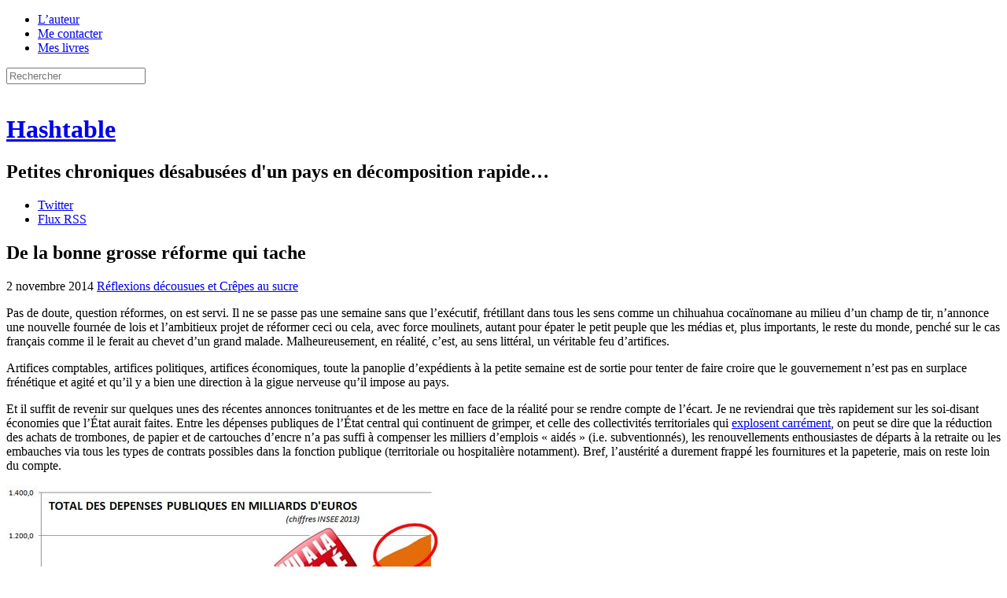

--- FILE ---
content_type: text/html; charset=UTF-8
request_url: https://h16free.com/2014/11/02/34471-de-la-bonne-grosse-reforme-qui-tache
body_size: 59943
content:
<!doctype html>
<html lang="fr-FR">
<head>
<meta charset="UTF-8">
<meta name="viewport" content="initial-scale=1.0">
<title>De la bonne grosse réforme qui tache | Hashtable</title>
<link rel="Shortcut Icon" href="https://h16free.com/wp-content/themes/hashtable2013/display/favicon.ico">
<link rel="stylesheet" media="all" href="https://h16free.com/wp-content/themes/hashtable2013/display/hashtable.css?ver=1.5">
<link rel="stylesheet" media="print" href="https://h16free.com/wp-content/themes/hashtable2013/display/print.css?ver=1.1">
<link rel="pingback" href="https://h16free.com/xmlrpc.php">
<script src='https://js.heliumads.com/js/helium.js' id='helium' data-origin='h16free' nowprocket async></script>
<script type="text/javascript">
	sas.call("onecall", {
		siteId:		136759,	// 
		pageId:		754429,	// Page : H16/h16
		formatId:	'50243,50308,50244,50318,50381,50385,50736,50322,50382,50242,50383,50384',
		target:		''	// Ciblage
	});
</script>
<script>
    setTimeout(function(){sas.refresh(50244);sas.refresh(50322);}, 60000);
</script>
<script type="text/javascript">
    sas.render('50318'); 
</script>
<!--[if IE]>
<meta http-equiv="X-UA-Compatible" content="IE=edge" />
<![endif]-->
<!--[if lte IE 8]>
<script src="https://h16free.com/wp-content/themes/hashtable2013/html5-compat/jquery.js"></script>
<script src="https://h16free.com/wp-content/themes/hashtable2013/html5-compat/html5.js"></script>
<link rel="stylesheet" type="text/css" media="all" href="https://h16free.com/wp-content/themes/hashtable2013/html5-compat/ie678.css?ver=1.3">
<![endif]-->
<meta name='robots' content='max-image-preview:large' />
<link rel='dns-prefetch' href='//h16free.com' />
<link rel="alternate" type="application/rss+xml" title="Hashtable &raquo; Flux" href="https://h16free.com/feed" />
<link rel="alternate" type="application/rss+xml" title="Hashtable &raquo; Flux des commentaires" href="https://h16free.com/comments/feed" />
<link rel="alternate" type="application/rss+xml" title="Hashtable &raquo; De la bonne grosse réforme qui tache Flux des commentaires" href="https://h16free.com/2014/11/02/34471-de-la-bonne-grosse-reforme-qui-tache/feed" />
<link rel="alternate" title="oEmbed (JSON)" type="application/json+oembed" href="https://h16free.com/wp-json/oembed/1.0/embed?url=https%3A%2F%2Fh16free.com%2F2014%2F11%2F02%2F34471-de-la-bonne-grosse-reforme-qui-tache" />
<link rel="alternate" title="oEmbed (XML)" type="text/xml+oembed" href="https://h16free.com/wp-json/oembed/1.0/embed?url=https%3A%2F%2Fh16free.com%2F2014%2F11%2F02%2F34471-de-la-bonne-grosse-reforme-qui-tache&#038;format=xml" />
<style id='wp-img-auto-sizes-contain-inline-css' type='text/css'>
img:is([sizes=auto i],[sizes^="auto," i]){contain-intrinsic-size:3000px 1500px}
/*# sourceURL=wp-img-auto-sizes-contain-inline-css */
</style>
<style id='wp-emoji-styles-inline-css' type='text/css'>

	img.wp-smiley, img.emoji {
		display: inline !important;
		border: none !important;
		box-shadow: none !important;
		height: 1em !important;
		width: 1em !important;
		margin: 0 0.07em !important;
		vertical-align: -0.1em !important;
		background: none !important;
		padding: 0 !important;
	}
/*# sourceURL=wp-emoji-styles-inline-css */
</style>
<style id='wp-block-library-inline-css' type='text/css'>
:root{--wp-block-synced-color:#7a00df;--wp-block-synced-color--rgb:122,0,223;--wp-bound-block-color:var(--wp-block-synced-color);--wp-editor-canvas-background:#ddd;--wp-admin-theme-color:#007cba;--wp-admin-theme-color--rgb:0,124,186;--wp-admin-theme-color-darker-10:#006ba1;--wp-admin-theme-color-darker-10--rgb:0,107,160.5;--wp-admin-theme-color-darker-20:#005a87;--wp-admin-theme-color-darker-20--rgb:0,90,135;--wp-admin-border-width-focus:2px}@media (min-resolution:192dpi){:root{--wp-admin-border-width-focus:1.5px}}.wp-element-button{cursor:pointer}:root .has-very-light-gray-background-color{background-color:#eee}:root .has-very-dark-gray-background-color{background-color:#313131}:root .has-very-light-gray-color{color:#eee}:root .has-very-dark-gray-color{color:#313131}:root .has-vivid-green-cyan-to-vivid-cyan-blue-gradient-background{background:linear-gradient(135deg,#00d084,#0693e3)}:root .has-purple-crush-gradient-background{background:linear-gradient(135deg,#34e2e4,#4721fb 50%,#ab1dfe)}:root .has-hazy-dawn-gradient-background{background:linear-gradient(135deg,#faaca8,#dad0ec)}:root .has-subdued-olive-gradient-background{background:linear-gradient(135deg,#fafae1,#67a671)}:root .has-atomic-cream-gradient-background{background:linear-gradient(135deg,#fdd79a,#004a59)}:root .has-nightshade-gradient-background{background:linear-gradient(135deg,#330968,#31cdcf)}:root .has-midnight-gradient-background{background:linear-gradient(135deg,#020381,#2874fc)}:root{--wp--preset--font-size--normal:16px;--wp--preset--font-size--huge:42px}.has-regular-font-size{font-size:1em}.has-larger-font-size{font-size:2.625em}.has-normal-font-size{font-size:var(--wp--preset--font-size--normal)}.has-huge-font-size{font-size:var(--wp--preset--font-size--huge)}.has-text-align-center{text-align:center}.has-text-align-left{text-align:left}.has-text-align-right{text-align:right}.has-fit-text{white-space:nowrap!important}#end-resizable-editor-section{display:none}.aligncenter{clear:both}.items-justified-left{justify-content:flex-start}.items-justified-center{justify-content:center}.items-justified-right{justify-content:flex-end}.items-justified-space-between{justify-content:space-between}.screen-reader-text{border:0;clip-path:inset(50%);height:1px;margin:-1px;overflow:hidden;padding:0;position:absolute;width:1px;word-wrap:normal!important}.screen-reader-text:focus{background-color:#ddd;clip-path:none;color:#444;display:block;font-size:1em;height:auto;left:5px;line-height:normal;padding:15px 23px 14px;text-decoration:none;top:5px;width:auto;z-index:100000}html :where(.has-border-color){border-style:solid}html :where([style*=border-top-color]){border-top-style:solid}html :where([style*=border-right-color]){border-right-style:solid}html :where([style*=border-bottom-color]){border-bottom-style:solid}html :where([style*=border-left-color]){border-left-style:solid}html :where([style*=border-width]){border-style:solid}html :where([style*=border-top-width]){border-top-style:solid}html :where([style*=border-right-width]){border-right-style:solid}html :where([style*=border-bottom-width]){border-bottom-style:solid}html :where([style*=border-left-width]){border-left-style:solid}html :where(img[class*=wp-image-]){height:auto;max-width:100%}:where(figure){margin:0 0 1em}html :where(.is-position-sticky){--wp-admin--admin-bar--position-offset:var(--wp-admin--admin-bar--height,0px)}@media screen and (max-width:600px){html :where(.is-position-sticky){--wp-admin--admin-bar--position-offset:0px}}

/*# sourceURL=wp-block-library-inline-css */
</style><style id='global-styles-inline-css' type='text/css'>
:root{--wp--preset--aspect-ratio--square: 1;--wp--preset--aspect-ratio--4-3: 4/3;--wp--preset--aspect-ratio--3-4: 3/4;--wp--preset--aspect-ratio--3-2: 3/2;--wp--preset--aspect-ratio--2-3: 2/3;--wp--preset--aspect-ratio--16-9: 16/9;--wp--preset--aspect-ratio--9-16: 9/16;--wp--preset--color--black: #000000;--wp--preset--color--cyan-bluish-gray: #abb8c3;--wp--preset--color--white: #ffffff;--wp--preset--color--pale-pink: #f78da7;--wp--preset--color--vivid-red: #cf2e2e;--wp--preset--color--luminous-vivid-orange: #ff6900;--wp--preset--color--luminous-vivid-amber: #fcb900;--wp--preset--color--light-green-cyan: #7bdcb5;--wp--preset--color--vivid-green-cyan: #00d084;--wp--preset--color--pale-cyan-blue: #8ed1fc;--wp--preset--color--vivid-cyan-blue: #0693e3;--wp--preset--color--vivid-purple: #9b51e0;--wp--preset--gradient--vivid-cyan-blue-to-vivid-purple: linear-gradient(135deg,rgb(6,147,227) 0%,rgb(155,81,224) 100%);--wp--preset--gradient--light-green-cyan-to-vivid-green-cyan: linear-gradient(135deg,rgb(122,220,180) 0%,rgb(0,208,130) 100%);--wp--preset--gradient--luminous-vivid-amber-to-luminous-vivid-orange: linear-gradient(135deg,rgb(252,185,0) 0%,rgb(255,105,0) 100%);--wp--preset--gradient--luminous-vivid-orange-to-vivid-red: linear-gradient(135deg,rgb(255,105,0) 0%,rgb(207,46,46) 100%);--wp--preset--gradient--very-light-gray-to-cyan-bluish-gray: linear-gradient(135deg,rgb(238,238,238) 0%,rgb(169,184,195) 100%);--wp--preset--gradient--cool-to-warm-spectrum: linear-gradient(135deg,rgb(74,234,220) 0%,rgb(151,120,209) 20%,rgb(207,42,186) 40%,rgb(238,44,130) 60%,rgb(251,105,98) 80%,rgb(254,248,76) 100%);--wp--preset--gradient--blush-light-purple: linear-gradient(135deg,rgb(255,206,236) 0%,rgb(152,150,240) 100%);--wp--preset--gradient--blush-bordeaux: linear-gradient(135deg,rgb(254,205,165) 0%,rgb(254,45,45) 50%,rgb(107,0,62) 100%);--wp--preset--gradient--luminous-dusk: linear-gradient(135deg,rgb(255,203,112) 0%,rgb(199,81,192) 50%,rgb(65,88,208) 100%);--wp--preset--gradient--pale-ocean: linear-gradient(135deg,rgb(255,245,203) 0%,rgb(182,227,212) 50%,rgb(51,167,181) 100%);--wp--preset--gradient--electric-grass: linear-gradient(135deg,rgb(202,248,128) 0%,rgb(113,206,126) 100%);--wp--preset--gradient--midnight: linear-gradient(135deg,rgb(2,3,129) 0%,rgb(40,116,252) 100%);--wp--preset--font-size--small: 13px;--wp--preset--font-size--medium: 20px;--wp--preset--font-size--large: 36px;--wp--preset--font-size--x-large: 42px;--wp--preset--spacing--20: 0.44rem;--wp--preset--spacing--30: 0.67rem;--wp--preset--spacing--40: 1rem;--wp--preset--spacing--50: 1.5rem;--wp--preset--spacing--60: 2.25rem;--wp--preset--spacing--70: 3.38rem;--wp--preset--spacing--80: 5.06rem;--wp--preset--shadow--natural: 6px 6px 9px rgba(0, 0, 0, 0.2);--wp--preset--shadow--deep: 12px 12px 50px rgba(0, 0, 0, 0.4);--wp--preset--shadow--sharp: 6px 6px 0px rgba(0, 0, 0, 0.2);--wp--preset--shadow--outlined: 6px 6px 0px -3px rgb(255, 255, 255), 6px 6px rgb(0, 0, 0);--wp--preset--shadow--crisp: 6px 6px 0px rgb(0, 0, 0);}:where(.is-layout-flex){gap: 0.5em;}:where(.is-layout-grid){gap: 0.5em;}body .is-layout-flex{display: flex;}.is-layout-flex{flex-wrap: wrap;align-items: center;}.is-layout-flex > :is(*, div){margin: 0;}body .is-layout-grid{display: grid;}.is-layout-grid > :is(*, div){margin: 0;}:where(.wp-block-columns.is-layout-flex){gap: 2em;}:where(.wp-block-columns.is-layout-grid){gap: 2em;}:where(.wp-block-post-template.is-layout-flex){gap: 1.25em;}:where(.wp-block-post-template.is-layout-grid){gap: 1.25em;}.has-black-color{color: var(--wp--preset--color--black) !important;}.has-cyan-bluish-gray-color{color: var(--wp--preset--color--cyan-bluish-gray) !important;}.has-white-color{color: var(--wp--preset--color--white) !important;}.has-pale-pink-color{color: var(--wp--preset--color--pale-pink) !important;}.has-vivid-red-color{color: var(--wp--preset--color--vivid-red) !important;}.has-luminous-vivid-orange-color{color: var(--wp--preset--color--luminous-vivid-orange) !important;}.has-luminous-vivid-amber-color{color: var(--wp--preset--color--luminous-vivid-amber) !important;}.has-light-green-cyan-color{color: var(--wp--preset--color--light-green-cyan) !important;}.has-vivid-green-cyan-color{color: var(--wp--preset--color--vivid-green-cyan) !important;}.has-pale-cyan-blue-color{color: var(--wp--preset--color--pale-cyan-blue) !important;}.has-vivid-cyan-blue-color{color: var(--wp--preset--color--vivid-cyan-blue) !important;}.has-vivid-purple-color{color: var(--wp--preset--color--vivid-purple) !important;}.has-black-background-color{background-color: var(--wp--preset--color--black) !important;}.has-cyan-bluish-gray-background-color{background-color: var(--wp--preset--color--cyan-bluish-gray) !important;}.has-white-background-color{background-color: var(--wp--preset--color--white) !important;}.has-pale-pink-background-color{background-color: var(--wp--preset--color--pale-pink) !important;}.has-vivid-red-background-color{background-color: var(--wp--preset--color--vivid-red) !important;}.has-luminous-vivid-orange-background-color{background-color: var(--wp--preset--color--luminous-vivid-orange) !important;}.has-luminous-vivid-amber-background-color{background-color: var(--wp--preset--color--luminous-vivid-amber) !important;}.has-light-green-cyan-background-color{background-color: var(--wp--preset--color--light-green-cyan) !important;}.has-vivid-green-cyan-background-color{background-color: var(--wp--preset--color--vivid-green-cyan) !important;}.has-pale-cyan-blue-background-color{background-color: var(--wp--preset--color--pale-cyan-blue) !important;}.has-vivid-cyan-blue-background-color{background-color: var(--wp--preset--color--vivid-cyan-blue) !important;}.has-vivid-purple-background-color{background-color: var(--wp--preset--color--vivid-purple) !important;}.has-black-border-color{border-color: var(--wp--preset--color--black) !important;}.has-cyan-bluish-gray-border-color{border-color: var(--wp--preset--color--cyan-bluish-gray) !important;}.has-white-border-color{border-color: var(--wp--preset--color--white) !important;}.has-pale-pink-border-color{border-color: var(--wp--preset--color--pale-pink) !important;}.has-vivid-red-border-color{border-color: var(--wp--preset--color--vivid-red) !important;}.has-luminous-vivid-orange-border-color{border-color: var(--wp--preset--color--luminous-vivid-orange) !important;}.has-luminous-vivid-amber-border-color{border-color: var(--wp--preset--color--luminous-vivid-amber) !important;}.has-light-green-cyan-border-color{border-color: var(--wp--preset--color--light-green-cyan) !important;}.has-vivid-green-cyan-border-color{border-color: var(--wp--preset--color--vivid-green-cyan) !important;}.has-pale-cyan-blue-border-color{border-color: var(--wp--preset--color--pale-cyan-blue) !important;}.has-vivid-cyan-blue-border-color{border-color: var(--wp--preset--color--vivid-cyan-blue) !important;}.has-vivid-purple-border-color{border-color: var(--wp--preset--color--vivid-purple) !important;}.has-vivid-cyan-blue-to-vivid-purple-gradient-background{background: var(--wp--preset--gradient--vivid-cyan-blue-to-vivid-purple) !important;}.has-light-green-cyan-to-vivid-green-cyan-gradient-background{background: var(--wp--preset--gradient--light-green-cyan-to-vivid-green-cyan) !important;}.has-luminous-vivid-amber-to-luminous-vivid-orange-gradient-background{background: var(--wp--preset--gradient--luminous-vivid-amber-to-luminous-vivid-orange) !important;}.has-luminous-vivid-orange-to-vivid-red-gradient-background{background: var(--wp--preset--gradient--luminous-vivid-orange-to-vivid-red) !important;}.has-very-light-gray-to-cyan-bluish-gray-gradient-background{background: var(--wp--preset--gradient--very-light-gray-to-cyan-bluish-gray) !important;}.has-cool-to-warm-spectrum-gradient-background{background: var(--wp--preset--gradient--cool-to-warm-spectrum) !important;}.has-blush-light-purple-gradient-background{background: var(--wp--preset--gradient--blush-light-purple) !important;}.has-blush-bordeaux-gradient-background{background: var(--wp--preset--gradient--blush-bordeaux) !important;}.has-luminous-dusk-gradient-background{background: var(--wp--preset--gradient--luminous-dusk) !important;}.has-pale-ocean-gradient-background{background: var(--wp--preset--gradient--pale-ocean) !important;}.has-electric-grass-gradient-background{background: var(--wp--preset--gradient--electric-grass) !important;}.has-midnight-gradient-background{background: var(--wp--preset--gradient--midnight) !important;}.has-small-font-size{font-size: var(--wp--preset--font-size--small) !important;}.has-medium-font-size{font-size: var(--wp--preset--font-size--medium) !important;}.has-large-font-size{font-size: var(--wp--preset--font-size--large) !important;}.has-x-large-font-size{font-size: var(--wp--preset--font-size--x-large) !important;}
/*# sourceURL=global-styles-inline-css */
</style>

<style id='classic-theme-styles-inline-css' type='text/css'>
/*! This file is auto-generated */
.wp-block-button__link{color:#fff;background-color:#32373c;border-radius:9999px;box-shadow:none;text-decoration:none;padding:calc(.667em + 2px) calc(1.333em + 2px);font-size:1.125em}.wp-block-file__button{background:#32373c;color:#fff;text-decoration:none}
/*# sourceURL=/wp-includes/css/classic-themes.min.css */
</style>
<link rel='stylesheet' id='archives-m-by-y-css' href='https://h16free.com/wp-content/plugins/archives-m-by-y/archives-m-by-y.css?ver=1.0' type='text/css' media='all' />
<link rel='stylesheet' id='bitcointips-style-css' href='https://h16free.com/wp-content/plugins/bitcoin-tips/style.css?ver=6.9' type='text/css' media='all' />
<link rel='stylesheet' id='decent-comments-widget-css' href='https://h16free.com/wp-content/plugins/decent-comments/css/decent-comments-widget.css' type='text/css' media='all' />
<link rel="https://api.w.org/" href="https://h16free.com/wp-json/" /><link rel="alternate" title="JSON" type="application/json" href="https://h16free.com/wp-json/wp/v2/posts/34471" /><link rel="EditURI" type="application/rsd+xml" title="RSD" href="https://h16free.com/xmlrpc.php?rsd" />
<link rel="canonical" href="https://h16free.com/2014/11/02/34471-de-la-bonne-grosse-reforme-qui-tache" />
<link rel='shortlink' href='https://h16free.com/?p=34471' />
</head>
<body class="wp-singular post-template-default single single-post postid-34471 single-format-standard wp-theme-hashtable2013 full-width custom-background-empty single-author">
<div class="wrapper">
<header class="site-header">
	<nav class="top-nav">
		<div class="menu-top-menu-container"><ul id="menu-top-menu" class="top-menu"><li id="menu-item-21184" class="menu-item menu-item-type-post_type menu-item-object-page menu-item-21184"><a href="https://h16free.com/lauteur">L&rsquo;auteur</a></li>
<li id="menu-item-21185" class="menu-item menu-item-type-post_type menu-item-object-page menu-item-21185"><a href="https://h16free.com/me-contacter">Me contacter</a></li>
<li id="menu-item-21183" class="menu-item menu-item-type-post_type menu-item-object-page menu-item-21183"><a href="https://h16free.com/mon-livre">Mes livres</a></li>
</ul></div>		<!-- <div class="menu-top-menu-container"><script src="https://cointelegraph.com/js/BitcoinNewsWidgetLine.js?width=480"></script></div> -->
		<form class="search-form" method="get" action="https://h16free.com/" >
			<input type="text" value="" name="s" id="search" class="search-field light-field" placeholder="Rechercher">
		</form>
	</nav>
	<div class="site-logo"><a class="home-link" href="https://h16free.com/" title="Retour à l'accueil" rel="home"><img alt="" src="https://h16free.com/wp-content/themes/hashtable2013/display/costumagaz.png"></a></div>
	<div class="site-title-wrapper"><hgroup class="site-title-block">
		<h1 class="site-title"><a class="home-link" href="https://h16free.com/" title="Retour à l'accueil" rel="home">Hashtable</a></h1>
		<h2 class="site-description">Petites chroniques désabusées d&#039;un pays en décomposition rapide&#8230;</h2>
	</hgroup></div>
	<aside class="followers-block">
		<ul class="followers-list">
			<li class="f-item f-item-twitter"><a href="https://twitter.com/_h16">Twitter</a></li>
			<li class="f-item f-item-feed"><a href="https://h16free.com//feed">Flux RSS</a></li>
		</ul>
	</aside>
</header>
<div class="page-body">
<div class="main-panel-wrapper">
	<div class="main-panel main-panel-single">
						<article id="post-34471" class="entry-plain">
				<header class="entry-header">
									<h1 class="entry-title">De la bonne grosse réforme qui tache</h1>
						<div class="post-meta">
				<span class="post-meta-item post-date"><time class="entry-date" datetime="2014-11-02T11:00:42+01:00" title="11 h 00 min">2 novembre 2014</time></span>
								<span class="post-meta-item post-cat"><a href="https://h16free.com/category/reflexions-decousues-et-crepes-au-sucre">Réflexions décousues et Crêpes au sucre</a></span>
			</div>
		</header>
		<div class="entry-body-wrapper">
						<div class="entry-body entry-content">
				<p>Pas de doute, question réformes, on est servi. Il ne se passe pas une semaine sans que l&rsquo;exécutif, frétillant dans tous les sens comme un chihuahua cocaïnomane au milieu d&rsquo;un champ de tir, n&rsquo;annonce une nouvelle fournée de lois et l&rsquo;ambitieux projet de réformer ceci ou cela, avec force moulinets, autant pour épater le petit peuple que les médias et, plus importants, le reste du monde, penché sur le cas français comme il le ferait au chevet d&rsquo;un grand malade. Malheureusement, en réalité, c&rsquo;est, au sens littéral, un véritable feu d&rsquo;artifices.</p>
<p>Artifices comptables, artifices politiques, artifices économiques, toute la panoplie d&rsquo;expédients à la petite semaine est de sortie pour tenter de faire croire que le gouvernement n&rsquo;est pas en surplace frénétique et agité et qu&rsquo;il y a bien une direction à la gigue nerveuse qu&rsquo;il impose au pays.</p>
<p>Et il suffit de revenir sur quelques unes des récentes annonces tonitruantes et de les mettre en face de la réalité pour se rendre compte de l&rsquo;écart. Je ne reviendrai que très rapidement sur les soi-disant économies que l’État aurait faites. Entre les dépenses publiques de l’État central qui continuent de grimper, et celle des collectivités territoriales qui <a href="http://www.lejdd.fr/Economie/Collectivites-locales-la-bombe-a-retardement-692076" target="_blank">explosent carrément</a>, on peut se dire que la réduction des achats de trombones, de papier et de cartouches d&rsquo;encre n&rsquo;a pas suffi à compenser les milliers d&#8217;emplois « aidés » (i.e. subventionnés), les renouvellements enthousiastes de départs à la retraite ou les embauches via tous les types de contrats possibles dans la fonction publique (territoriale ou hospitalière notamment). Bref, l&rsquo;austérité a durement frappé les fournitures et la papeterie, mais on reste loin du compte. </p>
<p><a href="https://h16free.com/wp-content/uploads/2014/08/dépenses-publiques-austérité-qui-dépote.jpg"><img fetchpriority="high" decoding="async" src="https://h16free.com/wp-content/uploads/2014/08/dépenses-publiques-austérité-qui-dépote.jpg" alt="dépenses publiques - austérité qui dépote" width="550" height="424" class="aligncenter size-full wp-image-32744" srcset="https://h16free.com/wp-content/uploads/2014/08/dépenses-publiques-austérité-qui-dépote.jpg 550w, https://h16free.com/wp-content/uploads/2014/08/dépenses-publiques-austérité-qui-dépote-300x231.jpg 300w" sizes="(max-width: 550px) 100vw, 550px" /></a></p>
<p>Pour ce qui est des autres réformes, celles claironnées à droite et à gauche, le comique de la situation échappera probablement au contribuable, au consommateur, au citoyen directement impacté. Le choc de simplification n&rsquo;a pour le moment choqué que par son manque d&rsquo;ambition. Les <a href="http://www.contrepoints.org/2014/10/22/185412-une-feuille-de-paie-vraiment-plus-simple" target="_blank">petits et gros camouflages de la feuille de paie</a> en sont un exemple flagrant où non seulement, on ne voit pas l&rsquo;économie que ces changements vont offrir (loin s&rsquo;en faut), mais où la réforme ressemble surtout à un nouveau cheval de Troie (ici, pour le financement des syndicats). Toujours pour rire, on apprend dernièrement que <a href="http://www.lefigaro.fr/impots/2014/10/19/05003-20141019ARTFIG00132-le-gouvernement-recule-sur-la-suppression-des-petites-taxes.php" target="_blank">le gouvernement recule même sur la suppression pourtant aisée des petites taxes</a>, et qu&rsquo;il ne parvient, toute honte bue et ses gonades manifestement encore en vente sur LeBonCoin, à ne réaliser que 5 millions d&rsquo;euros d&rsquo;économies sur cette mesure &#8212; 5 millions, alors que le déficit de l’État pour 2013 s&rsquo;établissait par exemple à 90 milliards d&rsquo;euros, <strong>soit 18.000 fois plus</strong>, ce qui permet de toucher du doigt l&rsquo;infini du moquage de visage à l’œuvre ici.</p>
<p>Ah, il y a aussi la fumeuse réforme territoriale. Je dis fumeuse, parce que, <a href="http://www.contrepoints.org/2014/06/03/167855-cette-reforme-territoriale-qui-na-pas-eu-lieu" target="_blank">comme prévu</a>, cette réforme devient la marrade la plus grotesque de ce quinquennat à chaque semaine qui passe, ou, à tout le moins, dans le top trois avec la loi ALUR de Duflot et l&rsquo;écotaxe, qui constituent d&rsquo;assez bons exemples de ce qu&rsquo;il ne faut surtout pas faire. Entre le Sénat qui <a href="http://www.leparisien.fr/politique/reforme-territoriale-le-senat-dessine-une-carte-de-15-regions-30-10-2014-4253481.php" target="_blank">agrandit gentiment le nombre de régions</a> et les conseillers généraux et autres élus locaux qui <a href="http://www.lemonde.fr/politique/article/2014/10/08/la-fronde-des-presidents-de-conseils-generaux-contre-le-projet-de-reforme-territoriale_4502679_823448.html" target="_blank">se battent pour ne surtout pas disparaître</a>, le projet, devenu <a href="http://www.francetvinfo.fr/politique/reforme-territoriale/les-neuf-etapes-qui-ont-fait-de-la-reforme-territoriale-un-projet-illisible_730651.html" target="_blank">parfaitement illisible</a>, est en train de se dégonfler lentement, avec le même bruit un peu gras qu&rsquo;une baudruche produit en fin de course. </p>
<p><a href="https://h16free.com/wp-content/uploads/2014/05/vite-réformons-les-régions.jpg"><img decoding="async" src="https://h16free.com/wp-content/uploads/2014/05/vite-réformons-les-régions.jpg" alt="vite réformons les régions" width="550" height="413" class="aligncenter size-full wp-image-30950" srcset="https://h16free.com/wp-content/uploads/2014/05/vite-réformons-les-régions.jpg 550w, https://h16free.com/wp-content/uploads/2014/05/vite-réformons-les-régions-300x225.jpg 300w" sizes="(max-width: 550px) 100vw, 550px" /></a></p>
<p>Pourtant, il n&rsquo;aurait pas fallu grand-chose pour apporter un souffle de ce <em>changement</em> qu&rsquo;on nous avait vendu à tous les meetings hollandesques. Bien sûr, ce « pas grand-chose » nécessite un courage, une détermination qui sont maintenant totalement évaporés du paysage politique français actuel. Bien sûr, il aurait fallu envisager les choses autrement que sous l&rsquo;angle dogmatique et fossilisé de nos poussiéreux socialistes. Bien sûr, il aurait fallu s&rsquo;attendre à un débat de fond assez musclé dans la société civile, sur les bancs de l&rsquo;Assemblée nationale, et partout ailleurs. Certes. </p>
<p>Mais il n&#8217;empêche. D&rsquo;autres pays sont les preuves réalistes et vivantes que c&rsquo;est possible. </p>
<p>Ainsi, on aurait pu mettre en place <strong>la flat tax</strong>, mesure parfaitement réaliste qui consisterait à remplacer la myriade de taux de taxation différents par un unique, calculé de façon transparente et simple, sur tous les biens et services. Un seul taux pour les impôts, un seul taux pour la TVA, le même, partout. Avec une flat tax (à 18% par exemple), la France retrouvait rapidement une fiscalité lisible et un attrait commercial pour le reste du monde. Seuls les fervents tenants des petites magouilles, des usines à gaz et des complexifications inutiles de l&rsquo;administration auraient été perdants. </p>
<p>Ainsi, on aurait pu appliquer en France un code du travail qui a fait ses preuves, par exemple le code suisse, à la fois court et lisible, et qui, jusqu&rsquo;à preuve du contraire, n&rsquo;a pas déclenché une paupérisation catastrophique de la population qui lui est assujettie, ni un chômage galopant, ni d&rsquo;incessants conflits sociaux, ni des faillites par milliers, ni une évaporation de la protection sociale. Seuls les inspecteurs du travail à la sauce Filoche, les milliers de ponctionnaires et de syndicalistes toujours à l&rsquo;affût de bonnes planques sucrées auraient été perdants. </p>
<p>Ainsi, on aurait pu instaurer une concurrence libre et totale dans les différentes formes d&rsquo;assurance (maladie, vieillesse, chômage), et ce avant que leurs déficits structurels catastrophiques ne les emportent et laissent sur le carreau, ici et maintenant, des centaines de milliers d&rsquo;individus qui ont cru à la fable collectiviste leur pipeautant qu&rsquo;ils étaient couverts alors que l&rsquo;édifice auquel ils donnent une part toujours croissante de leur salaire n&rsquo;est plus qu&rsquo;un vaste champ de ruines et une fumisterie au bénéfice exclusif d&rsquo;un petit nombre, qui lui, aurait été perdant&#8230;</p>
<p>Mais non. La petite paire de testicules du gouvernement, héritée des précédents qui ne s&rsquo;en sont jamais servi, est sagement restée dans sa boîte en bois laqué, placée aux enchères sur eBay ou en vente sur LeBonCoin sans jamais trouver preneur. À la place de ces trois propositions couillues mais réalisables, qui auraient redonné d&rsquo;immenses marges de manœuvre au pays, et l&rsquo;auraient durablement sorti de la crise dans laquelle il s&rsquo;enfonce maintenant avec une quasi-délectation, nous avons droit à une longue série de petites improvisations amusantes et dilatoires.</p>
<p>Moyennant quoi, le socialisme va jouer sur sa capacité à réenchanter la politique, parce que, rappelez-vous bien : le socialisme, vraiment, c&rsquo;est magique™.</p>
<p><a href="https://h16free.com/wp-content/uploads/2014/10/socialisme-magique.jpg"><img decoding="async" src="https://h16free.com/wp-content/uploads/2014/10/socialisme-magique.jpg" alt="socialisme magique" width="500" height="230" class="aligncenter size-full wp-image-34603" srcset="https://h16free.com/wp-content/uploads/2014/10/socialisme-magique.jpg 500w, https://h16free.com/wp-content/uploads/2014/10/socialisme-magique-300x138.jpg 300w" sizes="(max-width: 500px) 100vw, 500px" /></a></p>
<div class="bitcointips-widget"><div class="qrcode"><a href="bitcoin:1BuyJKZLeEG5YkpbGn4QhtNTxhUqtpEGKf"><img loading="lazy" decoding="async" src="https://chart.googleapis.com/chart?chs=120x120&cht=qr&chld=H|0&chl=1BuyJKZLeEG5YkpbGn4QhtNTxhUqtpEGKf" width="120" height="120" /></a></div><div class="contents"><h2>J'accepte les BTC, ETH et BCH !</h2><p><a href="bitcoin:1BuyJKZLeEG5YkpbGn4QhtNTxhUqtpEGKf">1BuyJKZLeEG5YkpbGn4QhtNTxhUqtpEGKf</a></p><p>Vous aussi, foutez les banquiers centraux dehors, terrorisez l’État et les banques en utilisant les cryptomonnaies, en les promouvant et pourquoi pas, en faisant un don avec !
<br/>
BTC : 1BuyJKZLeEG5YkpbGn4QhtNTxhUqtpEGKf<br/>
BCH : qqefdljudc7c02jhs87f29yymerxpu0zfupuufgvz6<br/>
ETH : 0x8e2827A89419Dbdcc88286f64FED21C3B3dEEcd8<br/></p></div><div class="pluginhome"><a href="http://terk.co/wordpress-bitcoin-tips-plugin">Powered by Bitcoin Tips</a></div></div>							</div>
						<div class="social-load-on-hover social-block">
	<div class="social-widget social-fb">
		<div class="social-ext-box"><div class="social-ext-wrapper">
			<div class="social-ext-fb social-ext"
				 data-href="https://h16free.com/2014/11/02/34471-de-la-bonne-grosse-reforme-qui-tache"
				 data-send="false"
				 data-layout="button_count"
				 data-width="100"
				 data-show-faces="false">
		</div></div></div>
		<div class="fb-ico social-ico"></div>
	</div>
	<div class="social-widget social-tw">
		<div class="social-ext-box"><div class="social-ext-wrapper">
			<a href="https://twitter.com/share" class="social-ext-tw social-ext"
				data-count="horizontal"
				data-text="De la bonne grosse réforme qui tache"
				data-url="https://h16free.com/2014/11/02/34471-de-la-bonne-grosse-reforme-qui-tache"
				data-via=""
				data-lang="fr">
		</a></div></div>
		<div class="tw-ico social-ico"></div>
	</div>
	<div class="social-widget social-gp">
		<div class="social-ext-box"><div class="social-ext-wrapper">
			<div class="social-ext-gp social-ext"
				 data-size="standard"
				 data-href="https://h16free.com/2014/11/02/34471-de-la-bonne-grosse-reforme-qui-tache">
		</div></div></div>
		<div class="gp-ico social-ico"></div>
	</div>
</div>
		</div>
	</article>
			<div class="social-load-on-ready social-block">
	<div class="social-widget social-fb">
		<div class="social-ext-box"><div class="social-ext-wrapper">
			<div class="social-ext-fb social-ext fb-like"
				 data-href="https://h16free.com/2014/11/02/34471-de-la-bonne-grosse-reforme-qui-tache"
				 data-send="false"
				 data-layout="button_count"
				 data-width="100"
				 data-show-faces="false">
		</div></div></div>
	</div>
	<div class="social-widget social-tw">
		<div class="social-ext-box"><div class="social-ext-wrapper">
			<a href="https://twitter.com/share" class="social-ext-tw social-ext twitter-share-button"
				data-count="horizontal"
				data-text="De la bonne grosse réforme qui tache"
				data-url="https://h16free.com/2014/11/02/34471-de-la-bonne-grosse-reforme-qui-tache"
				data-via=""
				data-lang="fr">
		</a></div></div>
	</div>
	<div class="social-widget social-gp">
		<div class="social-ext-box"><div class="social-ext-wrapper">
			<div class="social-ext-gp social-ext g-plusone"
				 data-size="medium"
				 data-href="https://h16free.com/2014/11/02/34471-de-la-bonne-grosse-reforme-qui-tache">
		</div></div></div>
	</div>
</div>
			<nav class="horiz-nav single-horiz-nav">
				<div class="nav-item nav-previous"><a href="https://h16free.com/2014/10/31/34665-la-france-est-sauvee-les-parlementaires-se-dressent-enfin-contre-les-entrepreneurs" rel="prev">Billet précédent</a></div>
				<div class="nav-item nav-next"><a href="https://h16free.com/2014/11/03/34734-cest-difficile-de-faire-des-economies" rel="next">Billet suivant</a></div>
			</nav>
			<div class="below-posts-widget-area">
				<aside id="block-3" class="widget widget_block"><figure class="wp-block-image size-full"><a href="https://investir-protection-retour.com/ctrp-v6-by-herminec45zu3cy?utm_source=h16&utm_medium=space+ad&utm_campaign=h16+simone+interview+and+daily&utm_content=1st+banner+h16+site"><img decoding="async" src="https://h16free.com/wp-content/uploads/2022/10/728x90-banner-2-h16.png" alt="" class="wp-image-71372"/></a></figure></aside>			</div>
			<section id="comments" class="comments-area">
			<h1 class="comments-title">Commentaires<sup class="comments-count">142</sup></h1>
		<ol class="commentlist">
				<li class="comment even thread-even depth-1 comment-item">
		<article id="comment-381871" class="comment-block">
			<header class="comment-header">
				<img alt='' src='https://secure.gravatar.com/avatar/8ce7f14bb22cb0d8927b97c29a738de92a4aba36d3b5ca3501251c4e65076eda?s=44&#038;d=identicon&#038;r=g' srcset='https://secure.gravatar.com/avatar/8ce7f14bb22cb0d8927b97c29a738de92a4aba36d3b5ca3501251c4e65076eda?s=88&#038;d=identicon&#038;r=g 2x' class='avatar avatar-44 photo' height='44' width='44' loading='lazy' decoding='async'/>				<cite class="comment-author">Aristarque</cite>
				<a class="comment-permalink" href="https://h16free.com/2014/11/02/34471-de-la-bonne-grosse-reforme-qui-tache#comment-381871" title="11 h 04 min"><time class="comment-time" datetime="2014-11-02T11:04:57+01:00">2 novembre 2014, 11 h 04 min</time></a>			</header>

			
			<div class="comment-content comment">
				<p>Rouge, la réforme qui tache???</p>
			</div>
		</article>
	</li><!-- #comment-## -->
	<li class="comment odd alt thread-odd thread-alt depth-1 comment-item">
		<article id="comment-381875" class="comment-block">
			<header class="comment-header">
				<img alt='' src='https://secure.gravatar.com/avatar/d2dda1758e4150ef37bd6bdc904ddc5cfa385f112cef2c1d4d0fc24f49acde69?s=44&#038;d=identicon&#038;r=g' srcset='https://secure.gravatar.com/avatar/d2dda1758e4150ef37bd6bdc904ddc5cfa385f112cef2c1d4d0fc24f49acde69?s=88&#038;d=identicon&#038;r=g 2x' class='avatar avatar-44 photo' height='44' width='44' loading='lazy' decoding='async'/>				<cite class="comment-author">Ano59</cite>
				<a class="comment-permalink" href="https://h16free.com/2014/11/02/34471-de-la-bonne-grosse-reforme-qui-tache#comment-381875" title="11 h 12 min"><time class="comment-time" datetime="2014-11-02T11:12:41+01:00">2 novembre 2014, 11 h 12 min</time></a>			</header>

			
			<div class="comment-content comment">
				<p>Je n&rsquo;aime pas trop le premier graphique, qui sauf erreur de ma part n&rsquo;est pas ajusté sur l&rsquo;inflation. Bon après il me semble que vous ayiez déjà précisé les chiffres ajustés, qui grimpent également &#8211; et en tout cas ne baissent pas d&rsquo;un iota. Mais ce que j&rsquo;aime bien chez les libéraux dans l&rsquo;ensemble, c&rsquo;est entre autres une certaine rigueur sans sensationnalisme, tâchons de nous l&rsquo;appliquer aussi. 🙂</p>
<p>Petit HS en même temps : c&rsquo;est normal que le « newsfeed » de la nouvelle pub (cointelegraph) se superpose à l&rsquo;avatar masqué d&rsquo;H16 ? « Cointelegraph » dépasse du chapeau et la bulle est collée à ce dernier aussi. Ce n&rsquo;est pas très gracieux. Je suis sous Waterfox (variante Firefox).</p>
			</div>
		</article>
	<ol class="children">
	<li class="comment even depth-2 comment-item">
		<article id="comment-381880" class="comment-block">
			<header class="comment-header">
				<img alt='' src='https://secure.gravatar.com/avatar/735c93c2c7e49e95578cf8aea7a143782b863657c97a42dac6d0d2e1ee72725b?s=44&#038;d=identicon&#038;r=g' srcset='https://secure.gravatar.com/avatar/735c93c2c7e49e95578cf8aea7a143782b863657c97a42dac6d0d2e1ee72725b?s=88&#038;d=identicon&#038;r=g 2x' class='avatar avatar-44 photo' height='44' width='44' loading='lazy' decoding='async'/>				<cite class="comment-author">gameover</cite>
				<a class="comment-permalink" href="https://h16free.com/2014/11/02/34471-de-la-bonne-grosse-reforme-qui-tache#comment-381880" title="11 h 24 min"><time class="comment-time" datetime="2014-11-02T11:24:10+01:00">2 novembre 2014, 11 h 24 min</time></a>			</header>

			
			<div class="comment-content comment">
				<p>Faut pas déconner&#8230; on est sur une pente d&rsquo;un doublement tous les 5-6 ans&#8230; Ce n&rsquo;est même pas nécessaire de marquer qu&rsquo;il est ou non corrigé de l&rsquo;inflation&#8230;</p>
<p>Même avec 3% d&rsquo;inflation 1.03^5=1.15&#8230; on est loin de 2.</p>
			</div>
		</article>
	</li><!-- #comment-## -->
	<li class="comment odd alt depth-2 comment-item">
		<article id="comment-381881" class="comment-block">
			<header class="comment-header">
				<img alt='' src='https://secure.gravatar.com/avatar/735c93c2c7e49e95578cf8aea7a143782b863657c97a42dac6d0d2e1ee72725b?s=44&#038;d=identicon&#038;r=g' srcset='https://secure.gravatar.com/avatar/735c93c2c7e49e95578cf8aea7a143782b863657c97a42dac6d0d2e1ee72725b?s=88&#038;d=identicon&#038;r=g 2x' class='avatar avatar-44 photo' height='44' width='44' loading='lazy' decoding='async'/>				<cite class="comment-author">gameover</cite>
				<a class="comment-permalink" href="https://h16free.com/2014/11/02/34471-de-la-bonne-grosse-reforme-qui-tache#comment-381881" title="11 h 28 min"><time class="comment-time" datetime="2014-11-02T11:28:21+01:00">2 novembre 2014, 11 h 28 min</time></a>			</header>

			
			<div class="comment-content comment">
				<p>Sous chrome, pas de souci pour la mise en page</p>
			</div>
		</article>
	<ol class="children">
	<li class="comment byuser comment-author-admin bypostauthor even depth-3 comment-item">
		<article id="comment-381885" class="comment-block">
			<header class="comment-header">
				<img alt='' src='https://secure.gravatar.com/avatar/e4887f1875b61439d0ea56cfffa559181444f8ac924b6a10718c90eb7defc21b?s=44&#038;d=identicon&#038;r=g' srcset='https://secure.gravatar.com/avatar/e4887f1875b61439d0ea56cfffa559181444f8ac924b6a10718c90eb7defc21b?s=88&#038;d=identicon&#038;r=g 2x' class='avatar avatar-44 photo' height='44' width='44' loading='lazy' decoding='async'/>				<cite class="comment-author post-author">h16</cite>
				<a class="comment-permalink" href="https://h16free.com/2014/11/02/34471-de-la-bonne-grosse-reforme-qui-tache#comment-381885" title="11 h 35 min"><time class="comment-time" datetime="2014-11-02T11:35:51+01:00">2 novembre 2014, 11 h 35 min</time></a>			</header>

			
			<div class="comment-content comment">
				<p>L&rsquo;insertion du bandeau CointTelegraph est un peu disgracieuse sur certains displays (tablettes et smartphone), mais je n&rsquo;ai guère de latitudes à ce niveau.</p>
			</div>
		</article>
	</li><!-- #comment-## -->
</ol><!-- .children -->
</li><!-- #comment-## -->
	<li class="comment odd alt depth-2 comment-item">
		<article id="comment-381883" class="comment-block">
			<header class="comment-header">
				<img alt='' src='https://secure.gravatar.com/avatar/d2dda1758e4150ef37bd6bdc904ddc5cfa385f112cef2c1d4d0fc24f49acde69?s=44&#038;d=identicon&#038;r=g' srcset='https://secure.gravatar.com/avatar/d2dda1758e4150ef37bd6bdc904ddc5cfa385f112cef2c1d4d0fc24f49acde69?s=88&#038;d=identicon&#038;r=g 2x' class='avatar avatar-44 photo' height='44' width='44' loading='lazy' decoding='async'/>				<cite class="comment-author">Ano59</cite>
				<a class="comment-permalink" href="https://h16free.com/2014/11/02/34471-de-la-bonne-grosse-reforme-qui-tache#comment-381883" title="11 h 32 min"><time class="comment-time" datetime="2014-11-02T11:32:06+01:00">2 novembre 2014, 11 h 32 min</time></a>			</header>

			
			<div class="comment-content comment">
				<p>J&rsquo;en conviens pour l&rsquo;inflation. Mais une des qualités d&rsquo;un graphique, c&rsquo;est la lisibilité immédiate, qui frappe sur-le-champ, sans interprétation approfondie. On voit ici que la tendance est à l&rsquo;explosion des coûts mais on aimerait bien visualiser cette hausse « réelle » ajustée à l&rsquo;inflation. De toute façon ce n&rsquo;est qu&rsquo;un conseil de rigueur, en ce qui me concerne H16 prêche un convaincu (par ses soins entre autres).</p>
<p>Pour la mise en page, c&rsquo;est magiquement rentré dans l&rsquo;ordre, la bulle est allée se coller dans l&rsquo;en-tête blanche. 🙂</p>
			</div>
		</article>
	<ol class="children">
	<li class="comment even depth-3 comment-item">
		<article id="comment-381922" class="comment-block">
			<header class="comment-header">
				<img alt='' src='https://secure.gravatar.com/avatar/c468918cb27687c2929345db0804074812ca2168d05286b672a411ed31fc30a2?s=44&#038;d=identicon&#038;r=g' srcset='https://secure.gravatar.com/avatar/c468918cb27687c2929345db0804074812ca2168d05286b672a411ed31fc30a2?s=88&#038;d=identicon&#038;r=g 2x' class='avatar avatar-44 photo' height='44' width='44' loading='lazy' decoding='async'/>				<cite class="comment-author">lolo</cite>
				<a class="comment-permalink" href="https://h16free.com/2014/11/02/34471-de-la-bonne-grosse-reforme-qui-tache#comment-381922" title="12 h 33 min"><time class="comment-time" datetime="2014-11-02T12:33:31+01:00">2 novembre 2014, 12 h 33 min</time></a>			</header>

			
			<div class="comment-content comment">
				<p>Ajustée à l&rsquo;inflation des salaires ou celle des patates ?</p>
			</div>
		</article>
	</li><!-- #comment-## -->
	<li class="comment odd alt depth-3 comment-item">
		<article id="comment-381940" class="comment-block">
			<header class="comment-header">
				<img alt='' src='https://secure.gravatar.com/avatar/d2dda1758e4150ef37bd6bdc904ddc5cfa385f112cef2c1d4d0fc24f49acde69?s=44&#038;d=identicon&#038;r=g' srcset='https://secure.gravatar.com/avatar/d2dda1758e4150ef37bd6bdc904ddc5cfa385f112cef2c1d4d0fc24f49acde69?s=88&#038;d=identicon&#038;r=g 2x' class='avatar avatar-44 photo' height='44' width='44' loading='lazy' decoding='async'/>				<cite class="comment-author">Ano59</cite>
				<a class="comment-permalink" href="https://h16free.com/2014/11/02/34471-de-la-bonne-grosse-reforme-qui-tache#comment-381940" title="12 h 58 min"><time class="comment-time" datetime="2014-11-02T12:58:56+01:00">2 novembre 2014, 12 h 58 min</time></a>			</header>

			
			<div class="comment-content comment">
				<p>L&rsquo;inflation des patates non ?</p>
			</div>
		</article>
	<ol class="children">
	<li class="comment even depth-4 comment-item">
		<article id="comment-382016" class="comment-block">
			<header class="comment-header">
				<img alt='' src='https://secure.gravatar.com/avatar/c468918cb27687c2929345db0804074812ca2168d05286b672a411ed31fc30a2?s=44&#038;d=identicon&#038;r=g' srcset='https://secure.gravatar.com/avatar/c468918cb27687c2929345db0804074812ca2168d05286b672a411ed31fc30a2?s=88&#038;d=identicon&#038;r=g 2x' class='avatar avatar-44 photo' height='44' width='44' loading='lazy' decoding='async'/>				<cite class="comment-author">lolo</cite>
				<a class="comment-permalink" href="https://h16free.com/2014/11/02/34471-de-la-bonne-grosse-reforme-qui-tache#comment-382016" title="16 h 48 min"><time class="comment-time" datetime="2014-11-02T16:48:04+01:00">2 novembre 2014, 16 h 48 min</time></a>			</header>

			
			<div class="comment-content comment">
				<p>ha ben plus exponentielle alors</p>
			</div>
		</article>
	</li><!-- #comment-## -->
	<li class="comment odd alt depth-4 comment-item">
		<article id="comment-382025" class="comment-block">
			<header class="comment-header">
				<img alt='' src='https://secure.gravatar.com/avatar/735c93c2c7e49e95578cf8aea7a143782b863657c97a42dac6d0d2e1ee72725b?s=44&#038;d=identicon&#038;r=g' srcset='https://secure.gravatar.com/avatar/735c93c2c7e49e95578cf8aea7a143782b863657c97a42dac6d0d2e1ee72725b?s=88&#038;d=identicon&#038;r=g 2x' class='avatar avatar-44 photo' height='44' width='44' loading='lazy' decoding='async'/>				<cite class="comment-author">gameover</cite>
				<a class="comment-permalink" href="https://h16free.com/2014/11/02/34471-de-la-bonne-grosse-reforme-qui-tache#comment-382025" title="17 h 06 min"><time class="comment-time" datetime="2014-11-02T17:06:21+01:00">2 novembre 2014, 17 h 06 min</time></a>			</header>

			
			<div class="comment-content comment">
				<p>Justement tiens à propos de patates.</p>
<p>Quand les gens comparent les prix des patates ils comparent ce qui n&rsquo;est pas comparable en qualité ni en quantité.</p>
<p>Il y a 15 ou 20 ans le kilo de pommes de terre devait coûter environ 30 centimes de franc MAIS par 50 kg et c&rsquo;était des pommes de terre à peau épaisse, non lavées, non calibrées et à l&rsquo;épluchage il y avait de la chute d&rsquo;au moins 20% à cause de la peau épaisse, de la terre, des coups de soc, des défauts de forme, rouille ou pourriture interne.</p>
<p>Maintenant les pommes de terre sont lavées, calibrées et ont une peau super fine et zéro défaut et en filet de 2.5kg. D&rsquo;où la différence.</p>
<p>Mais je suis tombé il n&rsquo;y a pas longtemps à Carrouf&rsquo; sur des pommes de terre « comme dans le temps » 🙂 et elles étaient en sac de 10kg à 1.40€ les 10 kg soit 14 cents le kg et elles étaient super bonnes mais il y a de la chute.</p>
<p>A la campagne on trouve de la vente directe à 10 cents le kg par 50 kg. Un peu plus cher (20 cents) à l&rsquo;île de Ré pour la pomme de terre nouvelle (pas la primeur hein ni à la coopérative) : quand j&rsquo;ai de la place dans le coffre j&rsquo;en ramène de temps en temps.</p>
<p>Y a pas de lézard.</p>
			</div>
		</article>
	<ol class="children">
	<li class="comment even depth-5 comment-item">
		<article id="comment-382056" class="comment-block">
			<header class="comment-header">
				<img alt='' src='https://secure.gravatar.com/avatar/6ac49a37c1f86ea7244363732cca8e1d0ec59d137cfb6126d5adc7883f66a1f3?s=44&#038;d=identicon&#038;r=g' srcset='https://secure.gravatar.com/avatar/6ac49a37c1f86ea7244363732cca8e1d0ec59d137cfb6126d5adc7883f66a1f3?s=88&#038;d=identicon&#038;r=g 2x' class='avatar avatar-44 photo' height='44' width='44' loading='lazy' decoding='async'/>				<cite class="comment-author">Bernard</cite>
				<a class="comment-permalink" href="https://h16free.com/2014/11/02/34471-de-la-bonne-grosse-reforme-qui-tache#comment-382056" title="19 h 22 min"><time class="comment-time" datetime="2014-11-02T19:22:05+01:00">2 novembre 2014, 19 h 22 min</time></a>			</header>

			
			<div class="comment-content comment">
				<p>Vous avez essayé de faire un gratin avec des patates calibrées à la peau fine ?</p>
<p>Point de salut sans de la bintje ou de la beauvais 🙂</p>
			</div>
		</article>
	</li><!-- #comment-## -->
	<li class="comment odd alt depth-5 comment-item">
		<article id="comment-382471" class="comment-block">
			<header class="comment-header">
				<img alt='' src='https://secure.gravatar.com/avatar/64763e8b06e5c99010a40d3bbc392712b72116fcc9b2a1e6a99e51f029c5cbdf?s=44&#038;d=identicon&#038;r=g' srcset='https://secure.gravatar.com/avatar/64763e8b06e5c99010a40d3bbc392712b72116fcc9b2a1e6a99e51f029c5cbdf?s=88&#038;d=identicon&#038;r=g 2x' class='avatar avatar-44 photo' height='44' width='44' loading='lazy' decoding='async'/>				<cite class="comment-author">Deres</cite>
				<a class="comment-permalink" href="https://h16free.com/2014/11/02/34471-de-la-bonne-grosse-reforme-qui-tache#comment-382471" title="10 h 10 min"><time class="comment-time" datetime="2014-11-03T10:10:38+01:00">3 novembre 2014, 10 h 10 min</time></a>			</header>

			
			<div class="comment-content comment">
				<p>Les exemples de ce style sont nombreux. Les produits courants actuels correspondent souvent à des produits de luxe d&rsquo;il y a 20 ans &#8230; A cette époque, qui mangeait du saumon toute les semaines ? C&rsquo;était souvent uniquement pour les fêtes. Quand on retrouve des produits à l&rsquo;ancienne (c&rsquo;est à dire un peu pourri &#8230;), c&rsquo;est souvent dans des braderies avec des prix hallucinants. On a des goûts de riche avec en plus l&rsquo;habitude de beaux packaging. Croire que les petits formats et les emballages individuels ne coûtent rien est illusoire.</p>
			</div>
		</article>
	</li><!-- #comment-## -->
	<li class="comment even depth-5 comment-item">
		<article id="comment-382594" class="comment-block">
			<header class="comment-header">
				<img alt='' src='https://secure.gravatar.com/avatar/724903e153b8585fe8015a117c67f6b8d67cf7fe868d7c2e3adc4760c6c3ed81?s=44&#038;d=identicon&#038;r=g' srcset='https://secure.gravatar.com/avatar/724903e153b8585fe8015a117c67f6b8d67cf7fe868d7c2e3adc4760c6c3ed81?s=88&#038;d=identicon&#038;r=g 2x' class='avatar avatar-44 photo' height='44' width='44' loading='lazy' decoding='async'/>				<cite class="comment-author">PELX</cite>
				<a class="comment-permalink" href="https://h16free.com/2014/11/02/34471-de-la-bonne-grosse-reforme-qui-tache#comment-382594" title="12 h 32 min"><time class="comment-time" datetime="2014-11-03T12:32:03+01:00">3 novembre 2014, 12 h 32 min</time></a>			</header>

			
			<div class="comment-content comment">
				<p>Déflation du Kg ? Inflation de la balance !</p>
<p><a href="https://www.youtube.com/watch?v=Bl-0qb2Seic" rel="nofollow ugc">https://www.youtube.com/watch?v=Bl-0qb2Seic</a></p>
			</div>
		</article>
	<ol class="children">
	<li class="comment byuser comment-author-admin bypostauthor odd alt depth-6 comment-item">
		<article id="comment-382645" class="comment-block">
			<header class="comment-header">
				<img alt='' src='https://secure.gravatar.com/avatar/e4887f1875b61439d0ea56cfffa559181444f8ac924b6a10718c90eb7defc21b?s=44&#038;d=identicon&#038;r=g' srcset='https://secure.gravatar.com/avatar/e4887f1875b61439d0ea56cfffa559181444f8ac924b6a10718c90eb7defc21b?s=88&#038;d=identicon&#038;r=g 2x' class='avatar avatar-44 photo' height='44' width='44' loading='lazy' decoding='async'/>				<cite class="comment-author post-author">h16</cite>
				<a class="comment-permalink" href="https://h16free.com/2014/11/02/34471-de-la-bonne-grosse-reforme-qui-tache#comment-382645" title="13 h 48 min"><time class="comment-time" datetime="2014-11-03T13:48:32+01:00">3 novembre 2014, 13 h 48 min</time></a>			</header>

			
			<div class="comment-content comment">
				<p>Que le poids indiqué ne corresponde pas exactement au poids enregistré est couvert par la loi.</p>
			</div>
		</article>
	</li><!-- #comment-## -->
	<li class="comment even depth-6 comment-item">
		<article id="comment-382700" class="comment-block">
			<header class="comment-header">
				<img alt='' src='https://secure.gravatar.com/avatar/735c93c2c7e49e95578cf8aea7a143782b863657c97a42dac6d0d2e1ee72725b?s=44&#038;d=identicon&#038;r=g' srcset='https://secure.gravatar.com/avatar/735c93c2c7e49e95578cf8aea7a143782b863657c97a42dac6d0d2e1ee72725b?s=88&#038;d=identicon&#038;r=g 2x' class='avatar avatar-44 photo' height='44' width='44' loading='lazy' decoding='async'/>				<cite class="comment-author">					<a rel="nofollow" href="http://youarefired.over-blog.com/">gameover</a>
				</cite>
				<a class="comment-permalink" href="https://h16free.com/2014/11/02/34471-de-la-bonne-grosse-reforme-qui-tache#comment-382700" title="15 h 06 min"><time class="comment-time" datetime="2014-11-03T15:06:39+01:00">3 novembre 2014, 15 h 06 min</time></a>			</header>

			
			<div class="comment-content comment">
				<p>Oui et de plus c&rsquo;est le poids lors de l&#8217;emballage qui est marqué. Le produit ne perd que de l&rsquo;eau, pas de la matière sèche.</p>
			</div>
		</article>
	<ol class="children">
	<li class="comment odd alt depth-7 comment-item">
		<article id="comment-382782" class="comment-block">
			<header class="comment-header">
				<img alt='' src='https://secure.gravatar.com/avatar/64763e8b06e5c99010a40d3bbc392712b72116fcc9b2a1e6a99e51f029c5cbdf?s=44&#038;d=identicon&#038;r=g' srcset='https://secure.gravatar.com/avatar/64763e8b06e5c99010a40d3bbc392712b72116fcc9b2a1e6a99e51f029c5cbdf?s=88&#038;d=identicon&#038;r=g 2x' class='avatar avatar-44 photo' height='44' width='44' loading='lazy' decoding='async'/>				<cite class="comment-author">Deres</cite>
				<a class="comment-permalink" href="https://h16free.com/2014/11/02/34471-de-la-bonne-grosse-reforme-qui-tache#comment-382782" title="17 h 46 min"><time class="comment-time" datetime="2014-11-03T17:46:50+01:00">3 novembre 2014, 17 h 46 min</time></a>			</header>

			
			<div class="comment-content comment">
				<p>Oui, mais les paquets de 450 gr, c&rsquo;est quand même du foutage de gueule &#8230; Certains yaourts font d&rsquo;ailleurs aussi maintenant moins de 125 gr ni vu ni connu.</p>
			</div>
		</article>
	<ol class="children">
	<li class="comment even depth-8 comment-item">
		<article id="comment-382788" class="comment-block">
			<header class="comment-header">
				<img alt='' src='https://secure.gravatar.com/avatar/735c93c2c7e49e95578cf8aea7a143782b863657c97a42dac6d0d2e1ee72725b?s=44&#038;d=identicon&#038;r=g' srcset='https://secure.gravatar.com/avatar/735c93c2c7e49e95578cf8aea7a143782b863657c97a42dac6d0d2e1ee72725b?s=88&#038;d=identicon&#038;r=g 2x' class='avatar avatar-44 photo' height='44' width='44' loading='lazy' decoding='async'/>				<cite class="comment-author">					<a rel="nofollow" href="http://youarefired.over-blog.com/">gameover</a>
				</cite>
				<a class="comment-permalink" href="https://h16free.com/2014/11/02/34471-de-la-bonne-grosse-reforme-qui-tache#comment-382788" title="17 h 58 min"><time class="comment-time" datetime="2014-11-03T17:58:30+01:00">3 novembre 2014, 17 h 58 min</time></a>			</header>

			
			<div class="comment-content comment">
				<p>Ca ne me choque pas. C&rsquo;est au consommateur d&rsquo;être vigilant et de voir le moquage de visage (TM).<br />
De plus ce consommateur n&rsquo;a aucune excuse depuis que les prix au kg et au litre sont de rigueur.</p>
			</div>
		</article>
	</li><!-- #comment-## -->
</ol><!-- .children -->
</li><!-- #comment-## -->
</ol><!-- .children -->
</li><!-- #comment-## -->
</ol><!-- .children -->
</li><!-- #comment-## -->
</ol><!-- .children -->
</li><!-- #comment-## -->
</ol><!-- .children -->
</li><!-- #comment-## -->
</ol><!-- .children -->
</li><!-- #comment-## -->
	<li class="comment odd alt depth-2 comment-item">
		<article id="comment-381991" class="comment-block">
			<header class="comment-header">
				<img alt='' src='https://secure.gravatar.com/avatar/8ce7f14bb22cb0d8927b97c29a738de92a4aba36d3b5ca3501251c4e65076eda?s=44&#038;d=identicon&#038;r=g' srcset='https://secure.gravatar.com/avatar/8ce7f14bb22cb0d8927b97c29a738de92a4aba36d3b5ca3501251c4e65076eda?s=88&#038;d=identicon&#038;r=g 2x' class='avatar avatar-44 photo' height='44' width='44' loading='lazy' decoding='async'/>				<cite class="comment-author">Aristarque</cite>
				<a class="comment-permalink" href="https://h16free.com/2014/11/02/34471-de-la-bonne-grosse-reforme-qui-tache#comment-381991" title="15 h 21 min"><time class="comment-time" datetime="2014-11-02T15:21:12+01:00">2 novembre 2014, 15 h 21 min</time></a>			</header>

			
			<div class="comment-content comment">
				<p>Si ce graphique était corrigé de l&rsquo;inflation, les douze/quinze premières années, disons la moitié de la période auraient une courbe moins ascendante dans la mesure où le taux d&rsquo;inflation d&rsquo;alors dépassait allégrement les 10% par an jusque vers 1987 pour être encore dans les 4 à 5 % au début des années 90 pour avoir depuis 2000 une courbe qui grimperait alors plus raidement pour atteindre le niveau actuel, façon parabole en fait. Or l&rsquo;inflation sur les trente dernières années n&rsquo;a pas engendré à elle seule le sextuplement des dépenses. La surabondance de dépenses de l&rsquo;Etat et de ses démembrements y a bien davantage contribué, à base d&rsquo;extension incontrôlé du domaine public et du clientélisme électoral assumé et volontaire aux frais des autres.</p>
			</div>
		</article>
	<ol class="children">
	<li class="comment even depth-3 comment-item">
		<article id="comment-382044" class="comment-block">
			<header class="comment-header">
				<img alt='' src='https://secure.gravatar.com/avatar/735c93c2c7e49e95578cf8aea7a143782b863657c97a42dac6d0d2e1ee72725b?s=44&#038;d=identicon&#038;r=g' srcset='https://secure.gravatar.com/avatar/735c93c2c7e49e95578cf8aea7a143782b863657c97a42dac6d0d2e1ee72725b?s=88&#038;d=identicon&#038;r=g 2x' class='avatar avatar-44 photo' height='44' width='44' loading='lazy' decoding='async'/>				<cite class="comment-author">gameover</cite>
				<a class="comment-permalink" href="https://h16free.com/2014/11/02/34471-de-la-bonne-grosse-reforme-qui-tache#comment-382044" title="18 h 34 min"><time class="comment-time" datetime="2014-11-02T18:34:15+01:00">2 novembre 2014, 18 h 34 min</time></a>			</header>

			
			<div class="comment-content comment">
				<p>Oui, de janvier 1980 à janvier 2014 le calculateur d&rsquo;inflation de France Inflation donne 208.4% soit  environ x3 sur les prix alors que les dépenses de l&rsquo;état ont fait 500% d&rsquo;inflation (x6 de 200 à 1200Mds) soit une inflation des dépenses 2.4 fois supérieure à celle des prix (500/208.4).</p>
<p>Base 100 en 1980 :<br />
1985 : 170.4 soit 70.4% en 5 ans<br />
1990 : 202.7 soit 18.9% en 5 ans<br />
1995 : 229.5 soit 13.2% en 5 ans<br />
2000 : 243.8 soit   6.2% en 5 ans<br />
2005 : 267.9 soit   9.9% en 5 ans<br />
2010 : 289.5 soit   8.1% en 5 ans<br />
2014 : 308.4 soit   6.5% en 4 ans</p>
<p>En enlevant la période 1980-1990, donc sur la totalité de la période 1990-2014 on est à 52.5% d&rsquo;inflation soit x1.5 sur les prix et sur le graphique de h4² on est à 140% d&rsquo;inflation des dépenses (de 500Mds à 1200Mds) soit une inflation des dépenses 2.66 fois supérieure (140/52.5).</p>
<p>Donc pas une grande différence en fait entre le rapport des inflations des dépenses sur celle de l&rsquo;IPC des périodes 1980-90 (2.4) et 1990-2014 (2.6).</p>
<p>Nota : s&rsquo;agissant d&rsquo;un rapport de 2 grandeurs sur le même nombre d&rsquo;années, le nombre d&rsquo;années de la période est indifférent et on peut comparer les 2 rapports.</p>
			</div>
		</article>
	</li><!-- #comment-## -->
</ol><!-- .children -->
</li><!-- #comment-## -->
</ol><!-- .children -->
</li><!-- #comment-## -->
	<li class="comment odd alt thread-even depth-1 comment-item">
		<article id="comment-381877" class="comment-block">
			<header class="comment-header">
				<img alt='' src='https://secure.gravatar.com/avatar/6e6a7b1daf40b7f2c7f6e1b5f82287ca51fc168dfa1ce916a3600c2bb46ea8f3?s=44&#038;d=identicon&#038;r=g' srcset='https://secure.gravatar.com/avatar/6e6a7b1daf40b7f2c7f6e1b5f82287ca51fc168dfa1ce916a3600c2bb46ea8f3?s=88&#038;d=identicon&#038;r=g 2x' class='avatar avatar-44 photo' height='44' width='44' loading='lazy' decoding='async'/>				<cite class="comment-author">Paroxystique</cite>
				<a class="comment-permalink" href="https://h16free.com/2014/11/02/34471-de-la-bonne-grosse-reforme-qui-tache#comment-381877" title="11 h 18 min"><time class="comment-time" datetime="2014-11-02T11:18:15+01:00">2 novembre 2014, 11 h 18 min</time></a>			</header>

			
			<div class="comment-content comment">
				<p>H16 président !! Merci pour ce moment&#8230;</p>
			</div>
		</article>
	</li><!-- #comment-## -->
	<li class="comment even thread-odd thread-alt depth-1 comment-item">
		<article id="comment-381879" class="comment-block">
			<header class="comment-header">
				<img alt='' src='https://secure.gravatar.com/avatar/8ce7f14bb22cb0d8927b97c29a738de92a4aba36d3b5ca3501251c4e65076eda?s=44&#038;d=identicon&#038;r=g' srcset='https://secure.gravatar.com/avatar/8ce7f14bb22cb0d8927b97c29a738de92a4aba36d3b5ca3501251c4e65076eda?s=88&#038;d=identicon&#038;r=g 2x' class='avatar avatar-44 photo' height='44' width='44' loading='lazy' decoding='async'/>				<cite class="comment-author">Aristarque</cite>
				<a class="comment-permalink" href="https://h16free.com/2014/11/02/34471-de-la-bonne-grosse-reforme-qui-tache#comment-381879" title="11 h 21 min"><time class="comment-time" datetime="2014-11-02T11:21:37+01:00">2 novembre 2014, 11 h 21 min</time></a>			</header>

			
			<div class="comment-content comment">
				<p>Une flat-taxe? Et puis quoi, encore, malheureux?! Vous mettriez immédiatement des dizaines de milliers de fonctionnaires des impôts au chômage, les obligeant à envisager une reconversion dans un vrai travail plus productif que celui de discuter de l&rsquo; abattement fiscal de la valeur de la résidence principale dans l&rsquo; ISF qui est dû si le contribuable est propriétaire direct en nom propre mais pas si c&rsquo;est par une SCI où il est majoritaire en oubliant dans le débat qu&rsquo; une SCI a un abattement de 20% et que l&rsquo; outil de travail est exonéré de l&rsquo; ISF sauf s&rsquo; il est dans une SCI, und so weiter&#8230; Certes on rigolerait moins aux dépens d&rsquo; un thuriféraire de l&rsquo; ISF mais on paierait moins, notamment en matière de parasites&#8230; Mais qui, dans de telles conditions voterait encore soce ? Où se trouverait sa belle clientèle électorale qu&rsquo; il peut favoriser éhontement avec l&rsquo; argent et la sueur des autres?&#8230;</p>
			</div>
		</article>
	<ol class="children">
	<li class="comment odd alt depth-2 comment-item">
		<article id="comment-381932" class="comment-block">
			<header class="comment-header">
				<img alt='' src='https://secure.gravatar.com/avatar/793cbd05ca699254c6edf517b8294c4cb4d79d626ef0f2f8ac7c8970bd7f769d?s=44&#038;d=identicon&#038;r=g' srcset='https://secure.gravatar.com/avatar/793cbd05ca699254c6edf517b8294c4cb4d79d626ef0f2f8ac7c8970bd7f769d?s=88&#038;d=identicon&#038;r=g 2x' class='avatar avatar-44 photo' height='44' width='44' loading='lazy' decoding='async'/>				<cite class="comment-author">Kekoresin</cite>
				<a class="comment-permalink" href="https://h16free.com/2014/11/02/34471-de-la-bonne-grosse-reforme-qui-tache#comment-381932" title="12 h 45 min"><time class="comment-time" datetime="2014-11-02T12:45:28+01:00">2 novembre 2014, 12 h 45 min</time></a>			</header>

			
			<div class="comment-content comment">
				<p>Si dans la nature rien ne se pert, tout se transforme, le fonctionnariat à la sauce franco-bolchevique échappe à cette règle fondamentale. Le fonctionnaire ne peut pas se transformer, ni disparaitre et encore moins connaître le chômage! </p>
<p>J&rsquo;attends avec une impatience fébrile la hausse des taux d&#8217;emprunts d&rsquo;état qui mettra tout ce bordel en cale sèche avec une amusante incapacité de nos bouffons de service à assurer les salaires des grattes papiers; le mieux étant de les foutre dans la rue et les assaisonner à la grenade qui pique les yeux et plus si on vise un peu la tête!</p>
			</div>
		</article>
	<ol class="children">
	<li class="comment even depth-3 comment-item">
		<article id="comment-381968" class="comment-block">
			<header class="comment-header">
				<img alt='' src='https://secure.gravatar.com/avatar/22d1d3742aedf18e49f4dcbc1c67aeb1a86f83628c12142f1fef8626584a8f68?s=44&#038;d=identicon&#038;r=g' srcset='https://secure.gravatar.com/avatar/22d1d3742aedf18e49f4dcbc1c67aeb1a86f83628c12142f1fef8626584a8f68?s=88&#038;d=identicon&#038;r=g 2x' class='avatar avatar-44 photo' height='44' width='44' loading='lazy' decoding='async'/>				<cite class="comment-author">Pat</cite>
				<a class="comment-permalink" href="https://h16free.com/2014/11/02/34471-de-la-bonne-grosse-reforme-qui-tache#comment-381968" title="14 h 20 min"><time class="comment-time" datetime="2014-11-02T14:20:40+01:00">2 novembre 2014, 14 h 20 min</time></a>			</header>

			
			<div class="comment-content comment">
				<p>Ce qui est agaçant avec ce terme trop générique de fonctionnaires, c&rsquo;est qu&rsquo;il englobe une majorité d&rsquo;inutiles qui se cachent derrière une minorité indispensable. On pourrait peut-être commencer par imposer à tous les fonctionnaires grattes papier quel que soit leur grade un contrat privé au SMIC, puisque rien ne justifie leurs privilèges.<br />
Petite remarque : j&rsquo;aime bien le terme « ponctionnaire ».</p>
			</div>
		</article>
	<ol class="children">
	<li class="comment odd alt depth-4 comment-item">
		<article id="comment-381978" class="comment-block">
			<header class="comment-header">
				<img alt='' src='https://secure.gravatar.com/avatar/793cbd05ca699254c6edf517b8294c4cb4d79d626ef0f2f8ac7c8970bd7f769d?s=44&#038;d=identicon&#038;r=g' srcset='https://secure.gravatar.com/avatar/793cbd05ca699254c6edf517b8294c4cb4d79d626ef0f2f8ac7c8970bd7f769d?s=88&#038;d=identicon&#038;r=g 2x' class='avatar avatar-44 photo' height='44' width='44' loading='lazy' decoding='async'/>				<cite class="comment-author">Kekoresin</cite>
				<a class="comment-permalink" href="https://h16free.com/2014/11/02/34471-de-la-bonne-grosse-reforme-qui-tache#comment-381978" title="14 h 53 min"><time class="comment-time" datetime="2014-11-02T14:53:18+01:00">2 novembre 2014, 14 h 53 min</time></a>			</header>

			
			<div class="comment-content comment">
				<p>C&rsquo;est vrai, le terme fonctionnaire est trop générique. Ils sont utiles uniquement dans les fonctions régalienne de l&rsquo;état. Le reste n&rsquo;a pas de raison d&rsquo;être selon moi. </p>
<p>Bien sût les fonctionnaires ne sont pas responsables de la sur-administration de l&rsquo;état et certains bossent réellement mais pour un travail induit uniquement par la complexité d&rsquo;un système  ubuesque. Bon nombre de taxes coutent aussi cher voire plus cher à collecter que ce qu&rsquo;elles rapportent. Pire, elles contribuent à générer un éco système très néfaste à l&rsquo;entreprenariat et donc à la richesse du pays. Mais bon, dans l&rsquo;esprit de nos crétinus taxophilus, ça fait de l&#8217;emploi!</p>
			</div>
		</article>
	<ol class="children">
	<li class="comment even depth-5 comment-item">
		<article id="comment-381996" class="comment-block">
			<header class="comment-header">
				<img alt='' src='https://secure.gravatar.com/avatar/8ce7f14bb22cb0d8927b97c29a738de92a4aba36d3b5ca3501251c4e65076eda?s=44&#038;d=identicon&#038;r=g' srcset='https://secure.gravatar.com/avatar/8ce7f14bb22cb0d8927b97c29a738de92a4aba36d3b5ca3501251c4e65076eda?s=88&#038;d=identicon&#038;r=g 2x' class='avatar avatar-44 photo' height='44' width='44' loading='lazy' decoding='async'/>				<cite class="comment-author">Aristarque</cite>
				<a class="comment-permalink" href="https://h16free.com/2014/11/02/34471-de-la-bonne-grosse-reforme-qui-tache#comment-381996" title="15 h 31 min"><time class="comment-time" datetime="2014-11-02T15:31:17+01:00">2 novembre 2014, 15 h 31 min</time></a>			</header>

			
			<div class="comment-content comment">
				<p>Exactement! Si nous nous basons sur la seule nano-taxe que ces guignols ont trouvé le courage de supprimer : celle des flippers et baby-foot de café, il n&rsquo;est pas besoin de s&rsquo;envoyer la visite de 500 cafés pour constater la disparition quasi-totale de ces engins surtout si nous nous référons à une époque que les moins de trente ans n&rsquo;ont pas connue. Mais, mine de rien, cela induit un stock de formulaires idoine dans chaque perception,  à remplir en deux ou trois exemplaires plus des heures de maniement de paperasses par lesdits fonctionnaires pour rentrer finalement trois euros six cents dans les caisses de l&rsquo;Etat. 2 M€ pour toute la Grance cumulée (Corse et Dom Tom aussi ?) quand le moindre rond-point inutile explose ce budget à lui tout seul&#8230;</p>
			</div>
		</article>
	<ol class="children">
	<li class="comment odd alt depth-6 comment-item">
		<article id="comment-382000" class="comment-block">
			<header class="comment-header">
				<img alt='' src='https://secure.gravatar.com/avatar/793cbd05ca699254c6edf517b8294c4cb4d79d626ef0f2f8ac7c8970bd7f769d?s=44&#038;d=identicon&#038;r=g' srcset='https://secure.gravatar.com/avatar/793cbd05ca699254c6edf517b8294c4cb4d79d626ef0f2f8ac7c8970bd7f769d?s=88&#038;d=identicon&#038;r=g 2x' class='avatar avatar-44 photo' height='44' width='44' loading='lazy' decoding='async'/>				<cite class="comment-author">Kekoresin</cite>
				<a class="comment-permalink" href="https://h16free.com/2014/11/02/34471-de-la-bonne-grosse-reforme-qui-tache#comment-382000" title="15 h 43 min"><time class="comment-time" datetime="2014-11-02T15:43:03+01:00">2 novembre 2014, 15 h 43 min</time></a>			</header>

			
			<div class="comment-content comment">
				<p>Pour financer les ronds points et leur inévitables petits retours croustillants de si riches boites de BTP vers les si pauvres partis politiques. Si un rond point coute 1 million de reuros en moyenne, une maison phénix devrait en couter le double! Oui, la France tourne en rond dans un joli mouvement de spirale descendante, un maëlstrom de fond de chiotte à l&rsquo;odeur suspecte! </p>
<p><a href="http://www.observatoiredessubventions.com/2013/la-folie-des-ronds-points/" rel="nofollow ugc">http://www.observatoiredessubventions.com/2013/la-folie-des-ronds-points/</a></p>
			</div>
		</article>
	<ol class="children">
	<li class="comment even depth-7 comment-item">
		<article id="comment-382047" class="comment-block">
			<header class="comment-header">
				<img alt='' src='https://secure.gravatar.com/avatar/735c93c2c7e49e95578cf8aea7a143782b863657c97a42dac6d0d2e1ee72725b?s=44&#038;d=identicon&#038;r=g' srcset='https://secure.gravatar.com/avatar/735c93c2c7e49e95578cf8aea7a143782b863657c97a42dac6d0d2e1ee72725b?s=88&#038;d=identicon&#038;r=g 2x' class='avatar avatar-44 photo' height='44' width='44' loading='lazy' decoding='async'/>				<cite class="comment-author">gameover</cite>
				<a class="comment-permalink" href="https://h16free.com/2014/11/02/34471-de-la-bonne-grosse-reforme-qui-tache#comment-382047" title="18 h 40 min"><time class="comment-time" datetime="2014-11-02T18:40:18+01:00">2 novembre 2014, 18 h 40 min</time></a>			</header>

			
			<div class="comment-content comment">
				<p>Une idée de start-up : le rond point préfabriqué héliporté !</p>
			</div>
		</article>
	</li><!-- #comment-## -->
</ol><!-- .children -->
</li><!-- #comment-## -->
</ol><!-- .children -->
</li><!-- #comment-## -->
</ol><!-- .children -->
</li><!-- #comment-## -->
</ol><!-- .children -->
</li><!-- #comment-## -->
	<li class="comment odd alt depth-3 comment-item">
		<article id="comment-382013" class="comment-block">
			<header class="comment-header">
				<img alt='' src='https://secure.gravatar.com/avatar/885aa6fa2333a0f81d9a5f9c9b58c65453b3cc709a72d80b6a1d9cc87b5ca935?s=44&#038;d=identicon&#038;r=g' srcset='https://secure.gravatar.com/avatar/885aa6fa2333a0f81d9a5f9c9b58c65453b3cc709a72d80b6a1d9cc87b5ca935?s=88&#038;d=identicon&#038;r=g 2x' class='avatar avatar-44 photo' height='44' width='44' loading='lazy' decoding='async'/>				<cite class="comment-author">janus</cite>
				<a class="comment-permalink" href="https://h16free.com/2014/11/02/34471-de-la-bonne-grosse-reforme-qui-tache#comment-382013" title="16 h 45 min"><time class="comment-time" datetime="2014-11-02T16:45:05+01:00">2 novembre 2014, 16 h 45 min</time></a>			</header>

			
			<div class="comment-content comment">
				<p>Flytox !</p>
			</div>
		</article>
	</li><!-- #comment-## -->
	<li class="comment even depth-3 comment-item">
		<article id="comment-382014" class="comment-block">
			<header class="comment-header">
				<img alt='' src='https://secure.gravatar.com/avatar/63fd79beb5cb33842e616dae96c8b0d5214e76b76f60000df060c8fa18e2e5c4?s=44&#038;d=identicon&#038;r=g' srcset='https://secure.gravatar.com/avatar/63fd79beb5cb33842e616dae96c8b0d5214e76b76f60000df060c8fa18e2e5c4?s=88&#038;d=identicon&#038;r=g 2x' class='avatar avatar-44 photo' height='44' width='44' loading='lazy' decoding='async'/>				<cite class="comment-author">Gerldam</cite>
				<a class="comment-permalink" href="https://h16free.com/2014/11/02/34471-de-la-bonne-grosse-reforme-qui-tache#comment-382014" title="16 h 45 min"><time class="comment-time" datetime="2014-11-02T16:45:08+01:00">2 novembre 2014, 16 h 45 min</time></a>			</header>

			
			<div class="comment-content comment">
				<p>Pour les f(p)onctionnaires, une solution à la H16: interdire à tous ceux qui ne font que remuer du papier d&rsquo;être embauchés dans ladite fonction publique s&rsquo;ils ont moins de 50 ans. Cela règle plusieurs problèmes d&rsquo;un coup: les jeunes en pleine force de l&rsquo;âge peuvent travailler à des jobs productifs, le chômage des seniors est  en grande partie résolu et, cerise sur le gâteau, ces personnes de plus de 50 ans ayant les habitudes du rythme de travail du privé, il en faudra 3 fois moins.</p>
			</div>
		</article>
	<ol class="children">
	<li class="comment odd alt depth-4 comment-item">
		<article id="comment-382049" class="comment-block">
			<header class="comment-header">
				<img alt='' src='https://secure.gravatar.com/avatar/735c93c2c7e49e95578cf8aea7a143782b863657c97a42dac6d0d2e1ee72725b?s=44&#038;d=identicon&#038;r=g' srcset='https://secure.gravatar.com/avatar/735c93c2c7e49e95578cf8aea7a143782b863657c97a42dac6d0d2e1ee72725b?s=88&#038;d=identicon&#038;r=g 2x' class='avatar avatar-44 photo' height='44' width='44' loading='lazy' decoding='async'/>				<cite class="comment-author">gameover</cite>
				<a class="comment-permalink" href="https://h16free.com/2014/11/02/34471-de-la-bonne-grosse-reforme-qui-tache#comment-382049" title="18 h 47 min"><time class="comment-time" datetime="2014-11-02T18:47:45+01:00">2 novembre 2014, 18 h 47 min</time></a>			</header>

			
			<div class="comment-content comment">
				<p>Un fonctionnaire de base (c&rsquo;est à dire de catégorie C qui ne nécessite aucun diplôme) ne devrait pas être plus payé que le moindre travailleur du secteur privé qui serait imposé sur son revenu.</p>
<p>Selon le principe que celui qui reçoit ne doit pas gagner plus que celui qui donne, ce qui me semble logique.<br />
Les emplois de base de la fonction publique ne seraient donc plus des niches et personne ne se battrait pour être fonctionnaire de base. Et celui qui voudrait gagner plus n&rsquo;aurait que la solution de se diplômer ou d&rsquo;aller dans le privé.</p>
			</div>
		</article>
	<ol class="children">
	<li class="comment even depth-5 comment-item">
		<article id="comment-382058" class="comment-block">
			<header class="comment-header">
				<img alt='' src='https://secure.gravatar.com/avatar/885aa6fa2333a0f81d9a5f9c9b58c65453b3cc709a72d80b6a1d9cc87b5ca935?s=44&#038;d=identicon&#038;r=g' srcset='https://secure.gravatar.com/avatar/885aa6fa2333a0f81d9a5f9c9b58c65453b3cc709a72d80b6a1d9cc87b5ca935?s=88&#038;d=identicon&#038;r=g 2x' class='avatar avatar-44 photo' height='44' width='44' loading='lazy' decoding='async'/>				<cite class="comment-author">janus</cite>
				<a class="comment-permalink" href="https://h16free.com/2014/11/02/34471-de-la-bonne-grosse-reforme-qui-tache#comment-382058" title="19 h 31 min"><time class="comment-time" datetime="2014-11-02T19:31:41+01:00">2 novembre 2014, 19 h 31 min</time></a>			</header>

			
			<div class="comment-content comment">
				<p>Tous les fonctionnaires jeunes, dans les compagnies de CRS, on va en avoir besoin dans les mois qui viennent. En plus , ils pourront mesurer l&rsquo;importance du Vivreensemble et autres fariboles . Un peu de sport et de contact  avec les altermondialistes et les « chances pour la France » leur donnera moins de cholestérol  et de ventre.</p>
			</div>
		</article>
	<ol class="children">
	<li class="comment odd alt depth-6 comment-item">
		<article id="comment-382103" class="comment-block">
			<header class="comment-header">
				<img alt='' src='https://secure.gravatar.com/avatar/735c93c2c7e49e95578cf8aea7a143782b863657c97a42dac6d0d2e1ee72725b?s=44&#038;d=identicon&#038;r=g' srcset='https://secure.gravatar.com/avatar/735c93c2c7e49e95578cf8aea7a143782b863657c97a42dac6d0d2e1ee72725b?s=88&#038;d=identicon&#038;r=g 2x' class='avatar avatar-44 photo' height='44' width='44' loading='lazy' decoding='async'/>				<cite class="comment-author">gameover</cite>
				<a class="comment-permalink" href="https://h16free.com/2014/11/02/34471-de-la-bonne-grosse-reforme-qui-tache#comment-382103" title="22 h 36 min"><time class="comment-time" datetime="2014-11-02T22:36:25+01:00">2 novembre 2014, 22 h 36 min</time></a>			</header>

			
			<div class="comment-content comment">
				<p>Oui effectivement mais les CRS doivent être des sportifs accomplis et être bien payés vu les risques donc ce n&rsquo;est pas à eux que je pensais.</p>
			</div>
		</article>
	</li><!-- #comment-## -->
</ol><!-- .children -->
</li><!-- #comment-## -->
</ol><!-- .children -->
</li><!-- #comment-## -->
</ol><!-- .children -->
</li><!-- #comment-## -->
	<li class="comment even depth-3 comment-item">
		<article id="comment-382479" class="comment-block">
			<header class="comment-header">
				<img alt='' src='https://secure.gravatar.com/avatar/64763e8b06e5c99010a40d3bbc392712b72116fcc9b2a1e6a99e51f029c5cbdf?s=44&#038;d=identicon&#038;r=g' srcset='https://secure.gravatar.com/avatar/64763e8b06e5c99010a40d3bbc392712b72116fcc9b2a1e6a99e51f029c5cbdf?s=88&#038;d=identicon&#038;r=g 2x' class='avatar avatar-44 photo' height='44' width='44' loading='lazy' decoding='async'/>				<cite class="comment-author">Deres</cite>
				<a class="comment-permalink" href="https://h16free.com/2014/11/02/34471-de-la-bonne-grosse-reforme-qui-tache#comment-382479" title="10 h 19 min"><time class="comment-time" datetime="2014-11-03T10:19:51+01:00">3 novembre 2014, 10 h 19 min</time></a>			</header>

			
			<div class="comment-content comment">
				<p>Les fonctionnaires en tant qu&rsquo;individus ne sont pas responsables de la situation. Les responsables dont les têtes devraient être au bout d&rsquo;une pique sont les haut fonctionnaires et surtout les hommes politiques (dont la plupart cumulent d’ailleurs les 2 statuts). Il ne faut pas tuer le messager. Une guerre se gagne beaucoup plus vite en tuant les chefs et en prenant la capitale adverse qu&rsquo;en massacrant des millions de grouillots qui ont les armes à la main par la volonté et les intérêts d&rsquo;autrui.</p>
<p>J&rsquo;ajoute que la majorité des fonctionnaires ne récoltent que les épluchures du pillage du pays. Le jeu de nos politiques est justement de leur faire croire le contraire pour les mettre devant dans la protection des intérêts de l&rsquo;élite. Eux restent bien confortablement planqués derrière la masse du fonctionnariat qui se fait insulté aux comptoirs des cafés alors que eux récoltent honneurs et poignées de main des électeurs.</p>
			</div>
		</article>
	<ol class="children">
	<li class="comment odd alt depth-4 comment-item">
		<article id="comment-383083" class="comment-block">
			<header class="comment-header">
				<img alt='' src='https://secure.gravatar.com/avatar/89232ce241e47b2c9e29645b9d4f20876baf2867bff99f4976b4e50721e14541?s=44&#038;d=identicon&#038;r=g' srcset='https://secure.gravatar.com/avatar/89232ce241e47b2c9e29645b9d4f20876baf2867bff99f4976b4e50721e14541?s=88&#038;d=identicon&#038;r=g 2x' class='avatar avatar-44 photo' height='44' width='44' loading='lazy' decoding='async'/>				<cite class="comment-author">Raynote</cite>
				<a class="comment-permalink" href="https://h16free.com/2014/11/02/34471-de-la-bonne-grosse-reforme-qui-tache#comment-383083" title="8 h 49 min"><time class="comment-time" datetime="2014-11-04T08:49:44+01:00">4 novembre 2014, 8 h 49 min</time></a>			</header>

			
			<div class="comment-content comment">
				<p>« Les fonctionnaires en tant qu’individus ne sont pas responsables de la situation. »<br />
Si, car ils votent très majoritairement à gauche, donc pour que ce système perdure.</p>
			</div>
		</article>
	</li><!-- #comment-## -->
</ol><!-- .children -->
</li><!-- #comment-## -->
</ol><!-- .children -->
</li><!-- #comment-## -->
</ol><!-- .children -->
</li><!-- #comment-## -->
	<li class="comment even thread-even depth-1 comment-item">
		<article id="comment-381882" class="comment-block">
			<header class="comment-header">
				<img alt='' src='https://secure.gravatar.com/avatar/8ce7f14bb22cb0d8927b97c29a738de92a4aba36d3b5ca3501251c4e65076eda?s=44&#038;d=identicon&#038;r=g' srcset='https://secure.gravatar.com/avatar/8ce7f14bb22cb0d8927b97c29a738de92a4aba36d3b5ca3501251c4e65076eda?s=88&#038;d=identicon&#038;r=g 2x' class='avatar avatar-44 photo' height='44' width='44' loading='lazy' decoding='async'/>				<cite class="comment-author">Aristarque</cite>
				<a class="comment-permalink" href="https://h16free.com/2014/11/02/34471-de-la-bonne-grosse-reforme-qui-tache#comment-381882" title="11 h 28 min"><time class="comment-time" datetime="2014-11-02T11:28:31+01:00">2 novembre 2014, 11 h 28 min</time></a>			</header>

			
			<div class="comment-content comment">
				<p>Quant à la réforme territoriale, elle apparaît de plus en plus pour ce qu&rsquo; elle est réellement: un leurre pour faire beaucoup de ramdam sur le mode:voyez comme elle est grandiose tellement cela criaille de douleur afin d&rsquo;attendrir Bruxelles et ailleurs sur nos dérapages budgétaires et dépensiers et d&rsquo; obtenir du Conseil Constitutionnel, un report des élections de 2015. Après avoir tant perdu de mairies, la perte des échelons territoriaux supérieurs sonnerait le glas du clientélisme de proximité, le plus efficace et de la carrière de nombreux HP sans parler de la gêne financière du PS&#8230;</p>
			</div>
		</article>
	<ol class="children">
	<li class="comment odd alt depth-2 comment-item">
		<article id="comment-381927" class="comment-block">
			<header class="comment-header">
				<img alt='' src='https://secure.gravatar.com/avatar/c468918cb27687c2929345db0804074812ca2168d05286b672a411ed31fc30a2?s=44&#038;d=identicon&#038;r=g' srcset='https://secure.gravatar.com/avatar/c468918cb27687c2929345db0804074812ca2168d05286b672a411ed31fc30a2?s=88&#038;d=identicon&#038;r=g 2x' class='avatar avatar-44 photo' height='44' width='44' loading='lazy' decoding='async'/>				<cite class="comment-author">lolo</cite>
				<a class="comment-permalink" href="https://h16free.com/2014/11/02/34471-de-la-bonne-grosse-reforme-qui-tache#comment-381927" title="12 h 36 min"><time class="comment-time" datetime="2014-11-02T12:36:50+01:00">2 novembre 2014, 12 h 36 min</time></a>			</header>

			
			<div class="comment-content comment">
				<p>Boarf, il va bien falloir une strate supplémentaire pour organiser tout ça, ça va être long et presque pas couteux, mais les potes de la clique seront encore casé</p>
			</div>
		</article>
	<ol class="children">
	<li class="comment even depth-3 comment-item">
		<article id="comment-381999" class="comment-block">
			<header class="comment-header">
				<img alt='' src='https://secure.gravatar.com/avatar/8ce7f14bb22cb0d8927b97c29a738de92a4aba36d3b5ca3501251c4e65076eda?s=44&#038;d=identicon&#038;r=g' srcset='https://secure.gravatar.com/avatar/8ce7f14bb22cb0d8927b97c29a738de92a4aba36d3b5ca3501251c4e65076eda?s=88&#038;d=identicon&#038;r=g 2x' class='avatar avatar-44 photo' height='44' width='44' loading='lazy' decoding='async'/>				<cite class="comment-author">Aristarque</cite>
				<a class="comment-permalink" href="https://h16free.com/2014/11/02/34471-de-la-bonne-grosse-reforme-qui-tache#comment-381999" title="15 h 36 min"><time class="comment-time" datetime="2014-11-02T15:36:25+01:00">2 novembre 2014, 15 h 36 min</time></a>			</header>

			
			<div class="comment-content comment">
				<p>C&rsquo;est malheureusement en cours avec l&rsquo;extension tous azimuts des communautés de communes (plutôt que de les regrouper en entités plus grosses à la mode italienne) et maintenant des « métropoles ». Dans les environs de mon lieu d&rsquo;habitation, il faut voir maintenant la guéguerre (à coup d&rsquo;affiches, de banderoles pendues à droite et à gauche) entretenue par la communauté de communes du Val d&rsquo;Orge (Ste Geneviève des Bois et environs) pour ne pas être absorbée dans le « Grand Evry »&#8230;</p>
			</div>
		</article>
	<ol class="children">
	<li class="comment odd alt depth-4 comment-item">
		<article id="comment-382053" class="comment-block">
			<header class="comment-header">
				<img alt='' src='https://secure.gravatar.com/avatar/735c93c2c7e49e95578cf8aea7a143782b863657c97a42dac6d0d2e1ee72725b?s=44&#038;d=identicon&#038;r=g' srcset='https://secure.gravatar.com/avatar/735c93c2c7e49e95578cf8aea7a143782b863657c97a42dac6d0d2e1ee72725b?s=88&#038;d=identicon&#038;r=g 2x' class='avatar avatar-44 photo' height='44' width='44' loading='lazy' decoding='async'/>				<cite class="comment-author">gameover</cite>
				<a class="comment-permalink" href="https://h16free.com/2014/11/02/34471-de-la-bonne-grosse-reforme-qui-tache#comment-382053" title="18 h 54 min"><time class="comment-time" datetime="2014-11-02T18:54:24+01:00">2 novembre 2014, 18 h 54 min</time></a>			</header>

			
			<div class="comment-content comment">
				<p>Vu que aucune information ni objectif de baisse des dépenses n&rsquo;est donné aux contribuables, ceux-ci se positionnent en fonction de critères complètement subjectifs dont celui de la proximité de leur <strike> mère </strike> maire au nom des petites combines avec les administrés.</p>
			</div>
		</article>
	</li><!-- #comment-## -->
</ol><!-- .children -->
</li><!-- #comment-## -->
</ol><!-- .children -->
</li><!-- #comment-## -->
	<li class="comment even depth-2 comment-item">
		<article id="comment-382486" class="comment-block">
			<header class="comment-header">
				<img alt='' src='https://secure.gravatar.com/avatar/64763e8b06e5c99010a40d3bbc392712b72116fcc9b2a1e6a99e51f029c5cbdf?s=44&#038;d=identicon&#038;r=g' srcset='https://secure.gravatar.com/avatar/64763e8b06e5c99010a40d3bbc392712b72116fcc9b2a1e6a99e51f029c5cbdf?s=88&#038;d=identicon&#038;r=g 2x' class='avatar avatar-44 photo' height='44' width='44' loading='lazy' decoding='async'/>				<cite class="comment-author">Deres</cite>
				<a class="comment-permalink" href="https://h16free.com/2014/11/02/34471-de-la-bonne-grosse-reforme-qui-tache#comment-382486" title="10 h 25 min"><time class="comment-time" datetime="2014-11-03T10:25:55+01:00">3 novembre 2014, 10 h 25 min</time></a>			</header>

			
			<div class="comment-content comment">
				<p>Tout autant que le nombre de strate, l&rsquo;horreur est de leur permettre d&rsquo;agir sur tous les sujets en même temps. Pour l&rsquo;immobilier par exemple, il y a au minimum une subvention par strate et plusieurs au niveau de l&rsquo;Etat plus des agences de coordination des strates. Je vous passe l&rsquo;éducation avec des enseignants du ministère mais les autres personnels au niveau local plus des moyens locaux venant de la mairie ou du département ou de la région souvent au sein d&rsquo;un même établissement (souvent maternelle/école ou collège/lycée) sans parlé des garderie/centre de loisir/étude du soir indépendant souvent dans d&rsquo;autres locaux.</p>
			</div>
		</article>
	<ol class="children">
	<li class="comment odd alt depth-3 comment-item">
		<article id="comment-382536" class="comment-block">
			<header class="comment-header">
				<img alt='' src='https://secure.gravatar.com/avatar/735c93c2c7e49e95578cf8aea7a143782b863657c97a42dac6d0d2e1ee72725b?s=44&#038;d=identicon&#038;r=g' srcset='https://secure.gravatar.com/avatar/735c93c2c7e49e95578cf8aea7a143782b863657c97a42dac6d0d2e1ee72725b?s=88&#038;d=identicon&#038;r=g 2x' class='avatar avatar-44 photo' height='44' width='44' loading='lazy' decoding='async'/>				<cite class="comment-author">gameover</cite>
				<a class="comment-permalink" href="https://h16free.com/2014/11/02/34471-de-la-bonne-grosse-reforme-qui-tache#comment-382536" title="11 h 12 min"><time class="comment-time" datetime="2014-11-03T11:12:34+01:00">3 novembre 2014, 11 h 12 min</time></a>			</header>

			
			<div class="comment-content comment">
				<p>Au ministère de l&rsquo;éducation on a diminué le personnel en commençant il y a quelques années à mettre le personnel non éducatif à charge des collectivités locales. Maintenant c&rsquo;est tout l&rsquo;enseignement supérieur qui est sorti des statistiques. Que du maquillage.</p>
			</div>
		</article>
	<ol class="children">
	<li class="comment even depth-4 comment-item">
		<article id="comment-382565" class="comment-block">
			<header class="comment-header">
				<img alt='' src='https://secure.gravatar.com/avatar/64763e8b06e5c99010a40d3bbc392712b72116fcc9b2a1e6a99e51f029c5cbdf?s=44&#038;d=identicon&#038;r=g' srcset='https://secure.gravatar.com/avatar/64763e8b06e5c99010a40d3bbc392712b72116fcc9b2a1e6a99e51f029c5cbdf?s=88&#038;d=identicon&#038;r=g 2x' class='avatar avatar-44 photo' height='44' width='44' loading='lazy' decoding='async'/>				<cite class="comment-author">Deres</cite>
				<a class="comment-permalink" href="https://h16free.com/2014/11/02/34471-de-la-bonne-grosse-reforme-qui-tache#comment-382565" title="11 h 47 min"><time class="comment-time" datetime="2014-11-03T11:47:06+01:00">3 novembre 2014, 11 h 47 min</time></a>			</header>

			
			<div class="comment-content comment">
				<p>Oui et d&rsquo;ailleurs les diminutions de personnels étatiques sont largement inférieures aux augmentations de personnels de collectivités locales et des agences de l&rsquo;Etat. A noter que quand l&rsquo;Etat transfère du personnel au niveau local, il y a perte de l&rsquo;effet d&rsquo;échelle &#8230;</p>
			</div>
		</article>
	</li><!-- #comment-## -->
</ol><!-- .children -->
</li><!-- #comment-## -->
</ol><!-- .children -->
</li><!-- #comment-## -->
</ol><!-- .children -->
</li><!-- #comment-## -->
	<li class="comment odd alt thread-odd thread-alt depth-1 comment-item">
		<article id="comment-381893" class="comment-block">
			<header class="comment-header">
				<img alt='' src='https://secure.gravatar.com/avatar/36a197ce8789ec25c59f9929d5aff87e435b4fcec79947ad817a72076158df93?s=44&#038;d=identicon&#038;r=g' srcset='https://secure.gravatar.com/avatar/36a197ce8789ec25c59f9929d5aff87e435b4fcec79947ad817a72076158df93?s=88&#038;d=identicon&#038;r=g 2x' class='avatar avatar-44 photo' height='44' width='44' loading='lazy' decoding='async'/>				<cite class="comment-author">RBF</cite>
				<a class="comment-permalink" href="https://h16free.com/2014/11/02/34471-de-la-bonne-grosse-reforme-qui-tache#comment-381893" title="11 h 41 min"><time class="comment-time" datetime="2014-11-02T11:41:17+01:00">2 novembre 2014, 11 h 41 min</time></a>			</header>

			
			<div class="comment-content comment">
				<p>« des centaines de milliers d’individus qui ont cru à la fable collectivistes »</p>
<p>H16, il me semble qu&rsquo;il y a un &lsquo;s&rsquo; en trop.</p>
<p>La petite fôte n&rsquo;est pas la raison de mon intervention. Je voudrais vous détailler la complexité d&rsquo;une fiche de salaire suisse, en l&rsquo;occurence, la mienne:</p>
<p>Déduction AVS (retraite de base pour un salarié français): 5.15%<br />
Déduction chômage: 1.10%<br />
Assurance accident: 1.79%<br />
Perte de gain maladie: 0.85%<br />
LPP 2ième pilier (équivalent retraite complémentaire en France): environ 5%.</p>
<p>Et le reste de la fiche de paie ? Ben tout blanc, tout pourrait tenir sur à peine une demi-page. Un peu comme le code du travail&#8230;</p>
			</div>
		</article>
	<ol class="children">
	<li class="comment even depth-2 comment-item">
		<article id="comment-381902" class="comment-block">
			<header class="comment-header">
				<img alt='' src='https://secure.gravatar.com/avatar/d2dda1758e4150ef37bd6bdc904ddc5cfa385f112cef2c1d4d0fc24f49acde69?s=44&#038;d=identicon&#038;r=g' srcset='https://secure.gravatar.com/avatar/d2dda1758e4150ef37bd6bdc904ddc5cfa385f112cef2c1d4d0fc24f49acde69?s=88&#038;d=identicon&#038;r=g 2x' class='avatar avatar-44 photo' height='44' width='44' loading='lazy' decoding='async'/>				<cite class="comment-author">Ano59</cite>
				<a class="comment-permalink" href="https://h16free.com/2014/11/02/34471-de-la-bonne-grosse-reforme-qui-tache#comment-381902" title="11 h 50 min"><time class="comment-time" datetime="2014-11-02T11:50:16+01:00">2 novembre 2014, 11 h 50 min</time></a>			</header>

			
			<div class="comment-content comment">
				<p>Chaque année, je perds quelques euros sur mon salaire fixe à 3 chiffres entre décembre et janvier. Je n&rsquo;ose imaginer le racket progressif correspondant sur le salaire d&rsquo;un méchant riche turbocapitaliste, ça doit un peu piquer.</p>
<p>Le silence des médias est assourdissant à ce sujet. Ca parle beaucoup des nouvelles taxes mais peu des taux qui montent silencieusement chaque année.</p>
			</div>
		</article>
	<ol class="children">
	<li class="comment odd alt depth-3 comment-item">
		<article id="comment-381904" class="comment-block">
			<header class="comment-header">
				<img alt='' src='https://secure.gravatar.com/avatar/36a197ce8789ec25c59f9929d5aff87e435b4fcec79947ad817a72076158df93?s=44&#038;d=identicon&#038;r=g' srcset='https://secure.gravatar.com/avatar/36a197ce8789ec25c59f9929d5aff87e435b4fcec79947ad817a72076158df93?s=88&#038;d=identicon&#038;r=g 2x' class='avatar avatar-44 photo' height='44' width='44' loading='lazy' decoding='async'/>				<cite class="comment-author">RBF</cite>
				<a class="comment-permalink" href="https://h16free.com/2014/11/02/34471-de-la-bonne-grosse-reforme-qui-tache#comment-381904" title="11 h 56 min"><time class="comment-time" datetime="2014-11-02T11:56:34+01:00">2 novembre 2014, 11 h 56 min</time></a>			</header>

			
			<div class="comment-content comment">
				<p>Pensez-vous, on ne sent rien du tout. 6% du salaire dès le 1er juin 2015, puis 8% l&rsquo;année d&rsquo;après, puis la CSG/CRDS qui se profile, je vous rassure tout de suite, tout va bien dans le meilleur des mondes.</p>
<p>Je blague, mais en réalité, je n&rsquo;ai encore jamais vu autant de spoliations depuis que je suis né.</p>
<p>Les socialistes sont devenus complètement fous.</p>
			</div>
		</article>
	<ol class="children">
	<li class="comment even depth-4 comment-item">
		<article id="comment-382017" class="comment-block">
			<header class="comment-header">
				<img alt='' src='https://secure.gravatar.com/avatar/de4c41493e450f3fde69bd361484cdc4dec8794b28fbb2b78731c036443d7c77?s=44&#038;d=identicon&#038;r=g' srcset='https://secure.gravatar.com/avatar/de4c41493e450f3fde69bd361484cdc4dec8794b28fbb2b78731c036443d7c77?s=88&#038;d=identicon&#038;r=g 2x' class='avatar avatar-44 photo' height='44' width='44' loading='lazy' decoding='async'/>				<cite class="comment-author">jean jacques</cite>
				<a class="comment-permalink" href="https://h16free.com/2014/11/02/34471-de-la-bonne-grosse-reforme-qui-tache#comment-382017" title="16 h 49 min"><time class="comment-time" datetime="2014-11-02T16:49:35+01:00">2 novembre 2014, 16 h 49 min</time></a>			</header>

			
			<div class="comment-content comment">
				<p>ils ne font qu&rsquo;atteindre leur vitesse de croisière de la bêtise .<br />
Attendez vous à des niveaux supérieurs quand le turbo fn  ou coco (le résultat sera le même) sera enclenché .</p>
			</div>
		</article>
	<ol class="children">
	<li class="comment odd alt depth-5 comment-item">
		<article id="comment-382034" class="comment-block">
			<header class="comment-header">
				<img alt='' src='https://secure.gravatar.com/avatar/36a197ce8789ec25c59f9929d5aff87e435b4fcec79947ad817a72076158df93?s=44&#038;d=identicon&#038;r=g' srcset='https://secure.gravatar.com/avatar/36a197ce8789ec25c59f9929d5aff87e435b4fcec79947ad817a72076158df93?s=88&#038;d=identicon&#038;r=g 2x' class='avatar avatar-44 photo' height='44' width='44' loading='lazy' decoding='async'/>				<cite class="comment-author">RBF</cite>
				<a class="comment-permalink" href="https://h16free.com/2014/11/02/34471-de-la-bonne-grosse-reforme-qui-tache#comment-382034" title="17 h 51 min"><time class="comment-time" datetime="2014-11-02T17:51:40+01:00">2 novembre 2014, 17 h 51 min</time></a>			</header>

			
			<div class="comment-content comment">
				<p>Le peuple ve finir par se fâcher, j&rsquo;en suis persuadé. Et les têtes coupées ne seront pas les nôtres, je ne m&rsquo;inquiète pas.</p>
			</div>
		</article>
	<ol class="children">
	<li class="comment even depth-6 comment-item">
		<article id="comment-382513" class="comment-block">
			<header class="comment-header">
				<img alt='' src='https://secure.gravatar.com/avatar/64763e8b06e5c99010a40d3bbc392712b72116fcc9b2a1e6a99e51f029c5cbdf?s=44&#038;d=identicon&#038;r=g' srcset='https://secure.gravatar.com/avatar/64763e8b06e5c99010a40d3bbc392712b72116fcc9b2a1e6a99e51f029c5cbdf?s=88&#038;d=identicon&#038;r=g 2x' class='avatar avatar-44 photo' height='44' width='44' loading='lazy' decoding='async'/>				<cite class="comment-author">Deres</cite>
				<a class="comment-permalink" href="https://h16free.com/2014/11/02/34471-de-la-bonne-grosse-reforme-qui-tache#comment-382513" title="10 h 52 min"><time class="comment-time" datetime="2014-11-03T10:52:38+01:00">3 novembre 2014, 10 h 52 min</time></a>			</header>

			
			<div class="comment-content comment">
				<p>Si vous faites parti du Peuple qui se révolte, je vous rassure, vous serez parmi les victimes de la répression. Croire que le pouvoir actuel tombera sans se défendre jusqu&rsquo;au sang est une grave illusion. Je vous rappelle que cela ne les choque pas de punir plus l&rsquo;appel à sortir de la sécu que l&rsquo;appel au djihad &#8230; Alors quand quand on appellera à ne plus payer ses impôts « exceptionnelles », je vous laisse imaginer les futures législations répressives contre tout comportement ou propos « anti-révolutionnaire ». Pardon, je voulais dire anti-démocratique. </p>
<p>De plus, l&rsquo;histoire a montré que de façon plus ou moins hard, cela tourne toujours à la recherche de koulaks. Quand ils passeront le turbo, ils ne le feront que sur des populations minoritaires par « chyprisation » ou expropriation. C&rsquo;est pour cela qu&rsquo;ils tapent depuis 2012 principalement sur les familles à haut revenu, car c&rsquo;est somme toute peu de personne qui de plus manifestent peu. Rappelez vous le poème de Niemöller &#8230;</p>
			</div>
		</article>
	<ol class="children">
	<li class="comment odd alt depth-7 comment-item">
		<article id="comment-382521" class="comment-block">
			<header class="comment-header">
				<img alt='' src='https://secure.gravatar.com/avatar/64763e8b06e5c99010a40d3bbc392712b72116fcc9b2a1e6a99e51f029c5cbdf?s=44&#038;d=identicon&#038;r=g' srcset='https://secure.gravatar.com/avatar/64763e8b06e5c99010a40d3bbc392712b72116fcc9b2a1e6a99e51f029c5cbdf?s=88&#038;d=identicon&#038;r=g 2x' class='avatar avatar-44 photo' height='44' width='44' loading='lazy' decoding='async'/>				<cite class="comment-author">Deres</cite>
				<a class="comment-permalink" href="https://h16free.com/2014/11/02/34471-de-la-bonne-grosse-reforme-qui-tache#comment-382521" title="10 h 58 min"><time class="comment-time" datetime="2014-11-03T10:58:53+01:00">3 novembre 2014, 10 h 58 min</time></a>			</header>

			
			<div class="comment-content comment">
				<p>Perso, pour moi, depuis l&rsquo;arrivé au pouvoir de Flamby, j&rsquo;ai perdu environ un mois de salaire en revenu &#8230; </p>
<p>Dans les faits, la préservation de ma capacité d&rsquo;épargne s&rsquo;est faite uniquement en économie de consommation (vacances plus proche d&rsquo;une semaine au lieu de deux, renouvellement plus lent des appareils high tech, renoncement à des travaux non indispensables). </p>
<p>Et ces abrutis s&rsquo;étonne après que l’épargne et la consommation diminuent en même temps. Quelle bande de charlot. Ils croient que l&rsquo;argent pousse dans les arbres ?</p>
			</div>
		</article>
	</li><!-- #comment-## -->
	<li class="comment even depth-7 comment-item">
		<article id="comment-382551" class="comment-block">
			<header class="comment-header">
				<img alt='' src='https://secure.gravatar.com/avatar/36a197ce8789ec25c59f9929d5aff87e435b4fcec79947ad817a72076158df93?s=44&#038;d=identicon&#038;r=g' srcset='https://secure.gravatar.com/avatar/36a197ce8789ec25c59f9929d5aff87e435b4fcec79947ad817a72076158df93?s=88&#038;d=identicon&#038;r=g 2x' class='avatar avatar-44 photo' height='44' width='44' loading='lazy' decoding='async'/>				<cite class="comment-author">RBF</cite>
				<a class="comment-permalink" href="https://h16free.com/2014/11/02/34471-de-la-bonne-grosse-reforme-qui-tache#comment-382551" title="11 h 22 min"><time class="comment-time" datetime="2014-11-03T11:22:28+01:00">3 novembre 2014, 11 h 22 min</time></a>			</header>

			
			<div class="comment-content comment">
				<p>Justement, si les familles à haut revenus sont peu nombreuses, je ne vois pas vraiment l&rsquo;intérêt de cogner dessus comme un sourd.</p>
<p>Je prends un exemple que je connais bien, celui des travailleurs frontaliers. Le matraquage de ces derniers ne va générer que 150 millions d&rsquo;euros, alors que le déficit de la branche maladie dépasse les 6 milliards.</p>
<p>Les familles à haut revenus ne pourront jamais à elles-seules boucher tous les trous. Pire encore, les tabasser pourrait même avoir des effets de bord catastrophiques.</p>
<p>Perso, je serai à un salaire et demi de perte l&rsquo;année prochaine depuis l&rsquo;arrivée de Flamby et de sa clique d&rsquo;écervelés. Je pense qu&rsquo;à un moment donné, il faudra montrer les crocs, non ?</p>
			</div>
		</article>
	</li><!-- #comment-## -->
	<li class="comment odd alt depth-7 comment-item">
		<article id="comment-382588" class="comment-block">
			<header class="comment-header">
				<img alt='' src='https://secure.gravatar.com/avatar/556496dde9da3b02885dff14994e93f8474dc28e349240341199748560d203ba?s=44&#038;d=identicon&#038;r=g' srcset='https://secure.gravatar.com/avatar/556496dde9da3b02885dff14994e93f8474dc28e349240341199748560d203ba?s=88&#038;d=identicon&#038;r=g 2x' class='avatar avatar-44 photo' height='44' width='44' loading='lazy' decoding='async'/>				<cite class="comment-author">Quiet Desperation</cite>
				<a class="comment-permalink" href="https://h16free.com/2014/11/02/34471-de-la-bonne-grosse-reforme-qui-tache#comment-382588" title="12 h 18 min"><time class="comment-time" datetime="2014-11-03T12:18:36+01:00">3 novembre 2014, 12 h 18 min</time></a>			</header>

			
			<div class="comment-content comment">
				<p>« La République gouverne mal, mais se défend bien »&#8230;.</p>
			</div>
		</article>
	<ol class="children">
	<li class="comment even depth-8 comment-item">
		<article id="comment-382718" class="comment-block">
			<header class="comment-header">
				<img alt='' src='https://secure.gravatar.com/avatar/36a197ce8789ec25c59f9929d5aff87e435b4fcec79947ad817a72076158df93?s=44&#038;d=identicon&#038;r=g' srcset='https://secure.gravatar.com/avatar/36a197ce8789ec25c59f9929d5aff87e435b4fcec79947ad817a72076158df93?s=88&#038;d=identicon&#038;r=g 2x' class='avatar avatar-44 photo' height='44' width='44' loading='lazy' decoding='async'/>				<cite class="comment-author">RBF</cite>
				<a class="comment-permalink" href="https://h16free.com/2014/11/02/34471-de-la-bonne-grosse-reforme-qui-tache#comment-382718" title="15 h 42 min"><time class="comment-time" datetime="2014-11-03T15:42:46+01:00">3 novembre 2014, 15 h 42 min</time></a>			</header>

			
			<div class="comment-content comment">
				<p>On a vu avec les bonnets rouges&#8230; Et les exemples ne manquent pas, l&rsquo;État plie bien plus souvent que l&rsquo;on pourrait le croire.</p>
<p>Le classes moyenne se font matraquer précisément parce qu&rsquo;elles ne disent jamais rien, et ne cassent jamais rien. C&rsquo;est con d&rsquo;en arriver là, mais peut-être qu&rsquo;un jour les classes moyennes iront brûler des centres des impôts pour se faire entendre&#8230;</p>
			</div>
		</article>
	<ol class="children">
	<li class="comment odd alt depth-9 comment-item">
		<article id="comment-382720" class="comment-block">
			<header class="comment-header">
				<img alt='' src='https://secure.gravatar.com/avatar/556496dde9da3b02885dff14994e93f8474dc28e349240341199748560d203ba?s=44&#038;d=identicon&#038;r=g' srcset='https://secure.gravatar.com/avatar/556496dde9da3b02885dff14994e93f8474dc28e349240341199748560d203ba?s=88&#038;d=identicon&#038;r=g 2x' class='avatar avatar-44 photo' height='44' width='44' loading='lazy' decoding='async'/>				<cite class="comment-author">Quiet Desperation</cite>
				<a class="comment-permalink" href="https://h16free.com/2014/11/02/34471-de-la-bonne-grosse-reforme-qui-tache#comment-382720" title="15 h 47 min"><time class="comment-time" datetime="2014-11-03T15:47:26+01:00">3 novembre 2014, 15 h 47 min</time></a>			</header>

			
			<div class="comment-content comment">
				<p>Voui, mais dans tes exemples, on ne touche pas au coeur de l&rsquo;électorat rose&#8230; La République ne laissera jamais porter atteinte aux intérêts des Ponctionnaires&#8230;.</p>
			</div>
		</article>
	</li><!-- #comment-## -->
</ol><!-- .children -->
</li><!-- #comment-## -->
</ol><!-- .children -->
</li><!-- #comment-## -->
</ol><!-- .children -->
</li><!-- #comment-## -->
</ol><!-- .children -->
</li><!-- #comment-## -->
</ol><!-- .children -->
</li><!-- #comment-## -->
</ol><!-- .children -->
</li><!-- #comment-## -->
	<li class="comment even depth-3 comment-item">
		<article id="comment-382020" class="comment-block">
			<header class="comment-header">
				<img alt='' src='https://secure.gravatar.com/avatar/c468918cb27687c2929345db0804074812ca2168d05286b672a411ed31fc30a2?s=44&#038;d=identicon&#038;r=g' srcset='https://secure.gravatar.com/avatar/c468918cb27687c2929345db0804074812ca2168d05286b672a411ed31fc30a2?s=88&#038;d=identicon&#038;r=g 2x' class='avatar avatar-44 photo' height='44' width='44' loading='lazy' decoding='async'/>				<cite class="comment-author">lolo</cite>
				<a class="comment-permalink" href="https://h16free.com/2014/11/02/34471-de-la-bonne-grosse-reforme-qui-tache#comment-382020" title="16 h 52 min"><time class="comment-time" datetime="2014-11-02T16:52:22+01:00">2 novembre 2014, 16 h 52 min</time></a>			</header>

			
			<div class="comment-content comment">
				<p>Oui, le plus dur c&rsquo;est la création, après on fait grimper doucettement, comme cette petite perle de taxe syndicat de 0.02 %, je me demande à combien elle sera d&rsquo;ici quelques années.</p>
<p>Enfin, quand je dis doucettement, tout est relatif</p>
			</div>
		</article>
	<ol class="children">
	<li class="comment odd alt depth-4 comment-item">
		<article id="comment-382524" class="comment-block">
			<header class="comment-header">
				<img alt='' src='https://secure.gravatar.com/avatar/64763e8b06e5c99010a40d3bbc392712b72116fcc9b2a1e6a99e51f029c5cbdf?s=44&#038;d=identicon&#038;r=g' srcset='https://secure.gravatar.com/avatar/64763e8b06e5c99010a40d3bbc392712b72116fcc9b2a1e6a99e51f029c5cbdf?s=88&#038;d=identicon&#038;r=g 2x' class='avatar avatar-44 photo' height='44' width='44' loading='lazy' decoding='async'/>				<cite class="comment-author">Deres</cite>
				<a class="comment-permalink" href="https://h16free.com/2014/11/02/34471-de-la-bonne-grosse-reforme-qui-tache#comment-382524" title="11 h 02 min"><time class="comment-time" datetime="2014-11-03T11:02:13+01:00">3 novembre 2014, 11 h 02 min</time></a>			</header>

			
			<div class="comment-content comment">
				<p>Un exemple parlant de taxe indolore, la CSG :<br />
0,5% en 1996<br />
3,9% en 1997<br />
10% entre le 1er janvier 1998 et le 1er juillet 2004<br />
11% entre le 1er juillet 2004 et le 1er janvier 2009<br />
12,1% en 2009 et 2010<br />
12,3% entre le 1er janvier 2011 et le 1er octobre 2011<br />
13,5% entre le 1er octobre 2011 et le 1er juillet 2012<br />
15,5% à compter du 1er juillet 2012</p>
			</div>
		</article>
	</li><!-- #comment-## -->
</ol><!-- .children -->
</li><!-- #comment-## -->
</ol><!-- .children -->
</li><!-- #comment-## -->
	<li class="comment even depth-2 comment-item">
		<article id="comment-381934" class="comment-block">
			<header class="comment-header">
				<img alt='' src='https://secure.gravatar.com/avatar/b9ce21279be745e9487fb125734bf911370dd696069b175d481a7959452af2c1?s=44&#038;d=identicon&#038;r=g' srcset='https://secure.gravatar.com/avatar/b9ce21279be745e9487fb125734bf911370dd696069b175d481a7959452af2c1?s=88&#038;d=identicon&#038;r=g 2x' class='avatar avatar-44 photo' height='44' width='44' loading='lazy' decoding='async'/>				<cite class="comment-author">Théo31</cite>
				<a class="comment-permalink" href="https://h16free.com/2014/11/02/34471-de-la-bonne-grosse-reforme-qui-tache#comment-381934" title="12 h 47 min"><time class="comment-time" datetime="2014-11-02T12:47:18+01:00">2 novembre 2014, 12 h 47 min</time></a>			</header>

			
			<div class="comment-content comment">
				<p>« des centaines de milliers d’individus qui ont cru à la fable collectiviste »</p>
<p>Enfant, l&rsquo;individu écrit au père Noël. Adulte, il vote.</p>
			</div>
		</article>
	</li><!-- #comment-## -->
	<li class="comment odd alt depth-2 comment-item">
		<article id="comment-382006" class="comment-block">
			<header class="comment-header">
				<img alt='' src='https://secure.gravatar.com/avatar/c0b1abae5fc96b02c858827ba0eb6df60aeb13a828d285e3d8a64078fe4f5830?s=44&#038;d=identicon&#038;r=g' srcset='https://secure.gravatar.com/avatar/c0b1abae5fc96b02c858827ba0eb6df60aeb13a828d285e3d8a64078fe4f5830?s=88&#038;d=identicon&#038;r=g 2x' class='avatar avatar-44 photo' height='44' width='44' loading='lazy' decoding='async'/>				<cite class="comment-author">bob razovski</cite>
				<a class="comment-permalink" href="https://h16free.com/2014/11/02/34471-de-la-bonne-grosse-reforme-qui-tache#comment-382006" title="16 h 29 min"><time class="comment-time" datetime="2014-11-02T16:29:39+01:00">2 novembre 2014, 16 h 29 min</time></a>			</header>

			
			<div class="comment-content comment">
				<p>Une question de Monsieur françois, de paris : </p>
<p>« et alors, comment faites vous pour financer les syndicats ? Y&rsquo;a t il une ligne secrète cachée sur cette feuille de paye ? »</p>
			</div>
		</article>
	</li><!-- #comment-## -->
</ol><!-- .children -->
</li><!-- #comment-## -->
	<li class="comment even thread-even depth-1 comment-item">
		<article id="comment-381895" class="comment-block">
			<header class="comment-header">
				<img alt='' src='https://secure.gravatar.com/avatar/735c93c2c7e49e95578cf8aea7a143782b863657c97a42dac6d0d2e1ee72725b?s=44&#038;d=identicon&#038;r=g' srcset='https://secure.gravatar.com/avatar/735c93c2c7e49e95578cf8aea7a143782b863657c97a42dac6d0d2e1ee72725b?s=88&#038;d=identicon&#038;r=g 2x' class='avatar avatar-44 photo' height='44' width='44' loading='lazy' decoding='async'/>				<cite class="comment-author">gameover</cite>
				<a class="comment-permalink" href="https://h16free.com/2014/11/02/34471-de-la-bonne-grosse-reforme-qui-tache#comment-381895" title="11 h 42 min"><time class="comment-time" datetime="2014-11-02T11:42:00+01:00">2 novembre 2014, 11 h 42 min</time></a>			</header>

			
			<div class="comment-content comment">
				<p><i> « Un seul taux pour les impôts, un seul taux pour la TVA, le même, partout. Avec une flat tax (à 18% par exemple), la France retrouvait rapidement une fiscalité lisible et un attrait commercial pour le reste du monde. » </i></p>
<p>Je ne doute pas qu&rsquo;il soit possible d&rsquo;ajuster les dépenses aux recettes mais y aurait-il une étude d&rsquo;un budget libéral qui tienne compte des dépenses état+collectivités locales (CT) car si c&rsquo;est pour retrouver au niveau local la non-ponction faite au niveau de l&rsquo;état le résultat sera le même, car je ne pense pas que la concurrence entre départements ou communauté de communes pourra y faire quelque chose, même en divisant le nombre de réglementations par 2 ?</p>
			</div>
		</article>
	<ol class="children">
	<li class="comment byuser comment-author-admin bypostauthor odd alt depth-2 comment-item">
		<article id="comment-381897" class="comment-block">
			<header class="comment-header">
				<img alt='' src='https://secure.gravatar.com/avatar/e4887f1875b61439d0ea56cfffa559181444f8ac924b6a10718c90eb7defc21b?s=44&#038;d=identicon&#038;r=g' srcset='https://secure.gravatar.com/avatar/e4887f1875b61439d0ea56cfffa559181444f8ac924b6a10718c90eb7defc21b?s=88&#038;d=identicon&#038;r=g 2x' class='avatar avatar-44 photo' height='44' width='44' loading='lazy' decoding='async'/>				<cite class="comment-author post-author">h16</cite>
				<a class="comment-permalink" href="https://h16free.com/2014/11/02/34471-de-la-bonne-grosse-reforme-qui-tache#comment-381897" title="11 h 45 min"><time class="comment-time" datetime="2014-11-02T11:45:01+01:00">2 novembre 2014, 11 h 45 min</time></a>			</header>

			
			<div class="comment-content comment">
				<p>Evidemment, le but est bien, en ajustant les dépenses aux recettes, de réduire la part de l&rsquo;Etat tant national que local. Et non, je ne connais pas de telle étude d&rsquo;un budget libéral. Au demeurant, ce serait probablement peine perdue&nbsp;: l&rsquo;impact de l&rsquo;introduction d&rsquo;une flat tax est tellement important qu&rsquo;en déterminer l&rsquo;ampleur, même au milliard près, me semble vain.</p>
			</div>
		</article>
	<ol class="children">
	<li class="comment even depth-3 comment-item">
		<article id="comment-382123" class="comment-block">
			<header class="comment-header">
				<img alt='' src='https://secure.gravatar.com/avatar/735c93c2c7e49e95578cf8aea7a143782b863657c97a42dac6d0d2e1ee72725b?s=44&#038;d=identicon&#038;r=g' srcset='https://secure.gravatar.com/avatar/735c93c2c7e49e95578cf8aea7a143782b863657c97a42dac6d0d2e1ee72725b?s=88&#038;d=identicon&#038;r=g 2x' class='avatar avatar-44 photo' height='44' width='44' loading='lazy' decoding='async'/>				<cite class="comment-author">gameover</cite>
				<a class="comment-permalink" href="https://h16free.com/2014/11/02/34471-de-la-bonne-grosse-reforme-qui-tache#comment-382123" title="23 h 32 min"><time class="comment-time" datetime="2014-11-02T23:32:58+01:00">2 novembre 2014, 23 h 32 min</time></a>			</header>

			
			<div class="comment-content comment">
				<p>Je crois que je vais quand même m&rsquo;y coller un de ces 4.</p>
			</div>
		</article>
	<ol class="children">
	<li class="comment odd alt depth-4 comment-item">
		<article id="comment-382434" class="comment-block">
			<header class="comment-header">
				<img alt='' src='https://secure.gravatar.com/avatar/9691bdc8cab520edfc0a6022675bce9c694da514ca4c74030e7173e47ce5e9e6?s=44&#038;d=identicon&#038;r=g' srcset='https://secure.gravatar.com/avatar/9691bdc8cab520edfc0a6022675bce9c694da514ca4c74030e7173e47ce5e9e6?s=88&#038;d=identicon&#038;r=g 2x' class='avatar avatar-44 photo' height='44' width='44' loading='lazy' decoding='async'/>				<cite class="comment-author">Charles</cite>
				<a class="comment-permalink" href="https://h16free.com/2014/11/02/34471-de-la-bonne-grosse-reforme-qui-tache#comment-382434" title="8 h 45 min"><time class="comment-time" datetime="2014-11-03T08:45:56+01:00">3 novembre 2014, 8 h 45 min</time></a>			</header>

			
			<div class="comment-content comment">
				<p>Ca serait bien, j&rsquo;y réfléchissais aussi.</p>
<p>Pour vous aider:</p>
<p><a href="http://www2.impots.gouv.fr/documentation/statistiques/annuaire2011/graph004_2011_fichiers/image001.gif" rel="nofollow ugc">http://www2.impots.gouv.fr/documentation/statistiques/annuaire2011/graph004_2011_fichiers/image001.gif</a></p>
			</div>
		</article>
	<ol class="children">
	<li class="comment even depth-5 comment-item">
		<article id="comment-382457" class="comment-block">
			<header class="comment-header">
				<img alt='' src='https://secure.gravatar.com/avatar/735c93c2c7e49e95578cf8aea7a143782b863657c97a42dac6d0d2e1ee72725b?s=44&#038;d=identicon&#038;r=g' srcset='https://secure.gravatar.com/avatar/735c93c2c7e49e95578cf8aea7a143782b863657c97a42dac6d0d2e1ee72725b?s=88&#038;d=identicon&#038;r=g 2x' class='avatar avatar-44 photo' height='44' width='44' loading='lazy' decoding='async'/>				<cite class="comment-author">gameover</cite>
				<a class="comment-permalink" href="https://h16free.com/2014/11/02/34471-de-la-bonne-grosse-reforme-qui-tache#comment-382457" title="9 h 52 min"><time class="comment-time" datetime="2014-11-03T09:52:13+01:00">3 novembre 2014, 9 h 52 min</time></a>			</header>

			
			<div class="comment-content comment">
				<p>Merci mais le total ne fait que 360Mds !<br />
On est en réalité à 1,200Mds actuellement&#8230;</p>
			</div>
		</article>
	<ol class="children">
	<li class="comment odd alt depth-6 comment-item">
		<article id="comment-382465" class="comment-block">
			<header class="comment-header">
				<img alt='' src='https://secure.gravatar.com/avatar/735c93c2c7e49e95578cf8aea7a143782b863657c97a42dac6d0d2e1ee72725b?s=44&#038;d=identicon&#038;r=g' srcset='https://secure.gravatar.com/avatar/735c93c2c7e49e95578cf8aea7a143782b863657c97a42dac6d0d2e1ee72725b?s=88&#038;d=identicon&#038;r=g 2x' class='avatar avatar-44 photo' height='44' width='44' loading='lazy' decoding='async'/>				<cite class="comment-author">gameover</cite>
				<a class="comment-permalink" href="https://h16free.com/2014/11/02/34471-de-la-bonne-grosse-reforme-qui-tache#comment-382465" title="9 h 59 min"><time class="comment-time" datetime="2014-11-03T09:59:33+01:00">3 novembre 2014, 9 h 59 min</time></a>			</header>

			
			<div class="comment-content comment">
				<p>Amha le bleu budgétaire du PLF + celui de la sécu PLFSS est une bonne base pour despatcher ce qui est à conserver, à réduire ou à supprimer, ce qui doit être transféré au niveau local ou faire partie des choix privés de chacun.</p>
			</div>
		</article>
	</li><!-- #comment-## -->
</ol><!-- .children -->
</li><!-- #comment-## -->
</ol><!-- .children -->
</li><!-- #comment-## -->
	<li class="comment even depth-4 comment-item">
		<article id="comment-382450" class="comment-block">
			<header class="comment-header">
				<img alt='' src='https://secure.gravatar.com/avatar/1053e20b8dc1cd8be87b16154d24ac86f9d52c8324e27e4ff15cd6545cfce943?s=44&#038;d=identicon&#038;r=g' srcset='https://secure.gravatar.com/avatar/1053e20b8dc1cd8be87b16154d24ac86f9d52c8324e27e4ff15cd6545cfce943?s=88&#038;d=identicon&#038;r=g 2x' class='avatar avatar-44 photo' height='44' width='44' loading='lazy' decoding='async'/>				<cite class="comment-author">Calvin</cite>
				<a class="comment-permalink" href="https://h16free.com/2014/11/02/34471-de-la-bonne-grosse-reforme-qui-tache#comment-382450" title="9 h 36 min"><time class="comment-time" datetime="2014-11-03T09:36:15+01:00">3 novembre 2014, 9 h 36 min</time></a>			</header>

			
			<div class="comment-content comment">
				<p>On pourrait tenter un truc collaboratif avec Google docs&#8230;</p>
			</div>
		</article>
	<ol class="children">
	<li class="comment odd alt depth-5 comment-item">
		<article id="comment-382462" class="comment-block">
			<header class="comment-header">
				<img alt='' src='https://secure.gravatar.com/avatar/735c93c2c7e49e95578cf8aea7a143782b863657c97a42dac6d0d2e1ee72725b?s=44&#038;d=identicon&#038;r=g' srcset='https://secure.gravatar.com/avatar/735c93c2c7e49e95578cf8aea7a143782b863657c97a42dac6d0d2e1ee72725b?s=88&#038;d=identicon&#038;r=g 2x' class='avatar avatar-44 photo' height='44' width='44' loading='lazy' decoding='async'/>				<cite class="comment-author">gameover</cite>
				<a class="comment-permalink" href="https://h16free.com/2014/11/02/34471-de-la-bonne-grosse-reforme-qui-tache#comment-382462" title="9 h 54 min"><time class="comment-time" datetime="2014-11-03T09:54:22+01:00">3 novembre 2014, 9 h 54 min</time></a>			</header>

			
			<div class="comment-content comment">
				<p>Oui bonne idée car c&rsquo;est un truc qui demande beaucoup de boulot, j&rsquo;en suis.</p>
			</div>
		</article>
	<ol class="children">
	<li class="comment even depth-6 comment-item">
		<article id="comment-382516" class="comment-block">
			<header class="comment-header">
				<img alt='' src='https://secure.gravatar.com/avatar/1053e20b8dc1cd8be87b16154d24ac86f9d52c8324e27e4ff15cd6545cfce943?s=44&#038;d=identicon&#038;r=g' srcset='https://secure.gravatar.com/avatar/1053e20b8dc1cd8be87b16154d24ac86f9d52c8324e27e4ff15cd6545cfce943?s=88&#038;d=identicon&#038;r=g 2x' class='avatar avatar-44 photo' height='44' width='44' loading='lazy' decoding='async'/>				<cite class="comment-author">Calvin</cite>
				<a class="comment-permalink" href="https://h16free.com/2014/11/02/34471-de-la-bonne-grosse-reforme-qui-tache#comment-382516" title="10 h 53 min"><time class="comment-time" datetime="2014-11-03T10:53:59+01:00">3 novembre 2014, 10 h 53 min</time></a>			</header>

			
			<div class="comment-content comment">
				<p>Pareil.<br />
On peut demander à H de nous mettre en relation par mail ?<br />
(Si on peut éviter Bonsaï, ma vertu en prendrait un coup&#8230;)</p>
			</div>
		</article>
	<ol class="children">
	<li class="comment odd alt depth-7 comment-item">
		<article id="comment-382547" class="comment-block">
			<header class="comment-header">
				<img alt='' src='https://secure.gravatar.com/avatar/735c93c2c7e49e95578cf8aea7a143782b863657c97a42dac6d0d2e1ee72725b?s=44&#038;d=identicon&#038;r=g' srcset='https://secure.gravatar.com/avatar/735c93c2c7e49e95578cf8aea7a143782b863657c97a42dac6d0d2e1ee72725b?s=88&#038;d=identicon&#038;r=g 2x' class='avatar avatar-44 photo' height='44' width='44' loading='lazy' decoding='async'/>				<cite class="comment-author">gameover</cite>
				<a class="comment-permalink" href="https://h16free.com/2014/11/02/34471-de-la-bonne-grosse-reforme-qui-tache#comment-382547" title="11 h 18 min"><time class="comment-time" datetime="2014-11-03T11:18:32+01:00">3 novembre 2014, 11 h 18 min</time></a>			</header>

			
			<div class="comment-content comment">
				<p>J&rsquo;avais ouvert un blog en 2010 avant de partir en Australie et je l&rsquo;avais laissé en suspens depuis.<br />
Je viens de mettre une file en place sur la page d&rsquo;accueil. On peut en discuter là-bas si tu veux pour voir comment on s&rsquo;organise&#8230; <img src="https://h16free.com/wp-includes/images/smilies/mrgreen.png" alt=":mrgreen:" class="wp-smiley" style="height: 1em; max-height: 1em;" /></p>
<p>Bienvenue à tous ceux qui ont des idées&#8230;</p>
<p><a href="http://youarefired.over-blog.com/" rel="nofollow ugc">http://youarefired.over-blog.com/</a></p>
			</div>
		</article>
	</li><!-- #comment-## -->
	<li class="comment even depth-7 comment-item">
		<article id="comment-382589" class="comment-block">
			<header class="comment-header">
				<img alt='' src='https://secure.gravatar.com/avatar/556496dde9da3b02885dff14994e93f8474dc28e349240341199748560d203ba?s=44&#038;d=identicon&#038;r=g' srcset='https://secure.gravatar.com/avatar/556496dde9da3b02885dff14994e93f8474dc28e349240341199748560d203ba?s=88&#038;d=identicon&#038;r=g 2x' class='avatar avatar-44 photo' height='44' width='44' loading='lazy' decoding='async'/>				<cite class="comment-author">Quiet Desperation</cite>
				<a class="comment-permalink" href="https://h16free.com/2014/11/02/34471-de-la-bonne-grosse-reforme-qui-tache#comment-382589" title="12 h 21 min"><time class="comment-time" datetime="2014-11-03T12:21:09+01:00">3 novembre 2014, 12 h 21 min</time></a>			</header>

			
			<div class="comment-content comment">
				<p>aaah!  enfin&#8230; tu prends conscience qu&rsquo;il existe des louves friandes de chair fraîche&#8230;</p>
			</div>
		</article>
	<ol class="children">
	<li class="comment odd alt depth-8 comment-item">
		<article id="comment-382590" class="comment-block">
			<header class="comment-header">
				<img alt='' src='https://secure.gravatar.com/avatar/556496dde9da3b02885dff14994e93f8474dc28e349240341199748560d203ba?s=44&#038;d=identicon&#038;r=g' srcset='https://secure.gravatar.com/avatar/556496dde9da3b02885dff14994e93f8474dc28e349240341199748560d203ba?s=88&#038;d=identicon&#038;r=g 2x' class='avatar avatar-44 photo' height='44' width='44' loading='lazy' decoding='async'/>				<cite class="comment-author">Quiet Desperation</cite>
				<a class="comment-permalink" href="https://h16free.com/2014/11/02/34471-de-la-bonne-grosse-reforme-qui-tache#comment-382590" title="12 h 21 min"><time class="comment-time" datetime="2014-11-03T12:21:57+01:00">3 novembre 2014, 12 h 21 min</time></a>			</header>

			
			<div class="comment-content comment">
				<p>euh! la « chair fraîche »&#8230; c&rsquo;était pour Calvin, pas GameOver&#8230;</p>
			</div>
		</article>
	<ol class="children">
	<li class="comment even depth-9 comment-item">
		<article id="comment-382600" class="comment-block">
			<header class="comment-header">
				<img alt='' src='https://secure.gravatar.com/avatar/735c93c2c7e49e95578cf8aea7a143782b863657c97a42dac6d0d2e1ee72725b?s=44&#038;d=identicon&#038;r=g' srcset='https://secure.gravatar.com/avatar/735c93c2c7e49e95578cf8aea7a143782b863657c97a42dac6d0d2e1ee72725b?s=88&#038;d=identicon&#038;r=g 2x' class='avatar avatar-44 photo' height='44' width='44' loading='lazy' decoding='async'/>				<cite class="comment-author">					<a rel="nofollow" href="http://youarefired.over-blog.com/">gameover</a>
				</cite>
				<a class="comment-permalink" href="https://h16free.com/2014/11/02/34471-de-la-bonne-grosse-reforme-qui-tache#comment-382600" title="12 h 50 min"><time class="comment-time" datetime="2014-11-03T12:50:24+01:00">3 novembre 2014, 12 h 50 min</time></a>			</header>

			
			<div class="comment-content comment">
				<p>HB au vu des posts précédents dois-je en déduire que Nyamba n&rsquo;est plus très fraîche ?</p>
<p><i> « la « chair fraîche »… c’était pour Calvin, pas GameOver… » </i></p>
			</div>
		</article>
	<ol class="children">
	<li class="comment odd alt depth-10 comment-item">
		<article id="comment-382612" class="comment-block">
			<header class="comment-header">
				<img alt='' src='https://secure.gravatar.com/avatar/556496dde9da3b02885dff14994e93f8474dc28e349240341199748560d203ba?s=44&#038;d=identicon&#038;r=g' srcset='https://secure.gravatar.com/avatar/556496dde9da3b02885dff14994e93f8474dc28e349240341199748560d203ba?s=88&#038;d=identicon&#038;r=g 2x' class='avatar avatar-44 photo' height='44' width='44' loading='lazy' decoding='async'/>				<cite class="comment-author">Quiet Desperation</cite>
				<a class="comment-permalink" href="https://h16free.com/2014/11/02/34471-de-la-bonne-grosse-reforme-qui-tache#comment-382612" title="13 h 05 min"><time class="comment-time" datetime="2014-11-03T13:05:01+01:00">3 novembre 2014, 13 h 05 min</time></a>			</header>

			
			<div class="comment-content comment">
				<p>« Si on peut éviter Bonsaï, ma vertu en prendrait un coup… »<br />
Je cite simplement Calvin&#8230; pauvre enfant stalké par un succube&#8230;.</p>
<p>Pour ce qui est de Nyamba, jeune tortue, je pense qu&rsquo;elle ressortit elle aussi à la chair fraîche, mais comme elle n&rsquo;est pas convoitée de façon aussi patente&#8230; n&rsquo;est-ce pas ?&#8230;</p>
			</div>
		</article>
	</li><!-- #comment-## -->
</ol><!-- .children -->
</li><!-- #comment-## -->
</ol><!-- .children -->
</li><!-- #comment-## -->
</ol><!-- .children -->
</li><!-- #comment-## -->
	<li class="comment even depth-7 comment-item">
		<article id="comment-382639" class="comment-block">
			<header class="comment-header">
				<img alt='' src='https://secure.gravatar.com/avatar/ff2bd484f0b9fe480bb7c19b2901ecb02976dedf7baf25e0d7f5ac1604dd5189?s=44&#038;d=identicon&#038;r=g' srcset='https://secure.gravatar.com/avatar/ff2bd484f0b9fe480bb7c19b2901ecb02976dedf7baf25e0d7f5ac1604dd5189?s=88&#038;d=identicon&#038;r=g 2x' class='avatar avatar-44 photo' height='44' width='44' loading='lazy' decoding='async'/>				<cite class="comment-author">					<a rel="nofollow" href="http://seuilcritique.blogspot.ch/">Bonsaï</a>
				</cite>
				<a class="comment-permalink" href="https://h16free.com/2014/11/02/34471-de-la-bonne-grosse-reforme-qui-tache#comment-382639" title="13 h 37 min"><time class="comment-time" datetime="2014-11-03T13:37:07+01:00">3 novembre 2014, 13 h 37 min</time></a>			</header>

			
			<div class="comment-content comment">
				<p>Je vous manque déjà, je le savais bien. Ne craignez donc rien, gentlemen &#8230;je ne courre que l&rsquo;intelligence ! Laquelle, comme vous le savez en n&rsquo;étant pas socialistes, n&rsquo;est pas la chose la mieux partagée au monde.</p>
			</div>
		</article>
	<ol class="children">
	<li class="comment odd alt depth-8 comment-item">
		<article id="comment-382657" class="comment-block">
			<header class="comment-header">
				<img alt='' src='https://secure.gravatar.com/avatar/556496dde9da3b02885dff14994e93f8474dc28e349240341199748560d203ba?s=44&#038;d=identicon&#038;r=g' srcset='https://secure.gravatar.com/avatar/556496dde9da3b02885dff14994e93f8474dc28e349240341199748560d203ba?s=88&#038;d=identicon&#038;r=g 2x' class='avatar avatar-44 photo' height='44' width='44' loading='lazy' decoding='async'/>				<cite class="comment-author">Quiet Desperation</cite>
				<a class="comment-permalink" href="https://h16free.com/2014/11/02/34471-de-la-bonne-grosse-reforme-qui-tache#comment-382657" title="14 h 02 min"><time class="comment-time" datetime="2014-11-03T14:02:15+01:00">3 novembre 2014, 14 h 02 min</time></a>			</header>

			
			<div class="comment-content comment">
				<p>Bien certainement, que vous nous manquez : tout en est dépeuplé, chère Barbara&#8230; mais l&rsquo;intelligence à courre, tout de même&#8230; enfin&#8230; les piqueurs ne manquent pas, ici&#8230;. le tout étant de donner le change&#8230;</p>
			</div>
		</article>
	</li><!-- #comment-## -->
</ol><!-- .children -->
</li><!-- #comment-## -->
</ol><!-- .children -->
</li><!-- #comment-## -->
</ol><!-- .children -->
</li><!-- #comment-## -->
</ol><!-- .children -->
</li><!-- #comment-## -->
</ol><!-- .children -->
</li><!-- #comment-## -->
</ol><!-- .children -->
</li><!-- #comment-## -->
	<li class="comment even depth-2 comment-item">
		<article id="comment-382003" class="comment-block">
			<header class="comment-header">
				<img alt='' src='https://secure.gravatar.com/avatar/8ce7f14bb22cb0d8927b97c29a738de92a4aba36d3b5ca3501251c4e65076eda?s=44&#038;d=identicon&#038;r=g' srcset='https://secure.gravatar.com/avatar/8ce7f14bb22cb0d8927b97c29a738de92a4aba36d3b5ca3501251c4e65076eda?s=88&#038;d=identicon&#038;r=g 2x' class='avatar avatar-44 photo' height='44' width='44' loading='lazy' decoding='async'/>				<cite class="comment-author">Aristarque</cite>
				<a class="comment-permalink" href="https://h16free.com/2014/11/02/34471-de-la-bonne-grosse-reforme-qui-tache#comment-382003" title="16 h 05 min"><time class="comment-time" datetime="2014-11-02T16:05:53+01:00">2 novembre 2014, 16 h 05 min</time></a>			</header>

			
			<div class="comment-content comment">
				<p>Une des premières choses, outre cela, serait que l&rsquo;Etat lève ses impôts propres et que les collectivités locales lèvent les leurs en intégralité. Cela modérerait les dépenses puisque les décideurs seraient les payeurs (mon expérience de la copropriété parle voire même crie sur cet aspect) ce qui n&rsquo;induit pas que rien ne se ferait puisque le confort est attrayant. Or actuellement, l&rsquo;Etat lève un tas d&rsquo;impôts en fait en partie pour le compte des collectivités locales dont il répercute ce qu&rsquo;il veut bien sur celles-ci. D&rsquo;où les effets délétères suivants :<br />
&#8211; il peut collecter 100 et restituer 80, gardant 20 en loucedé pour ses égarements propres.<br />
&#8211; il peut collecter 100 et restituer 120 à qui il veut bien, en fonction du clientélisme recherché (Solexine rex qui efface des dettes de la Corrèze, comme par hasard, avec du pognon national)<br />
&#8211; les administrés bavent d&rsquo;envie set de besoins indispensables en pensant que leurs dépenses locales seront couvertes à 80% par le national, comme s&rsquo;ils étaient les seuls à agir dans ce sens.<br />
&#8211; etc à détailler dans le même sens&#8230;<br />
Nous revenons de la ville de Beaurepaire (Isère) (municipalité soce réélue au premier tour l&rsquo;année dernière ! C&rsquo;est dire la gravité du cancer qui y sévit) où nous avons trouvé dans la BAL une série de tracts échelonnés au fil des mois de l&rsquo;opposition UMP/UDI pour dénoncer le projet de médiathèque (pour remplacer l&rsquo;actuelle bibliothèque cheap de seulement 200 m²) en cours par la communauté de  communes (curieusement administrée par le Nucci du Carrefour du Développement) pour un budget estimé de 4,5 M€ pour la construction (terrain fourni par la municipalité- à vue de nez, le budget vaut pour un immeuble de 2.200/2.500 m²) et de 300/350.000€ de fonctionnement annuel. Le bassin de population de la communauté de communes représente péniblement 20.000 personnes si elles y sont&#8230; L&rsquo;argument massue des tenants de cette extravagance est que cela créera de l&rsquo;animation et de l&rsquo;attractivité pour Beaurepaire et QUE le financement sera assuré à 80% par l&rsquo;état, etc&#8230; avec seulement 20% à charge vraiment locale et QUE « si on ne saisit pas cette opportunité, d&rsquo;autres le feront à notre place » (sic)&#8230;<br />
Si encore la situation économique locale pétait une forme olympique mais le centre ville de Beaurepaire est dévasté commercialement parlant avec un lot de cellules vides encore bien plus important en proportion de la rue Gambetta de Lille dont je parlais naguère, avec de nouveaux essais d&rsquo;implantation qui ne passent quasiment pas les deux ans quand bien même la première année est atteinte&#8230;<br />
Comme tout le monde dans la Grance raisonne et résonne pareil, la gabegie ne cessera que faute de pognon parce qu&rsquo;il ne peut en être autrement dans les faits avec de telles mentalités dépensières hors de proportion avec les budgets réels&#8230; 😥 😥 😥</p>
			</div>
		</article>
	<ol class="children">
	<li class="comment odd alt depth-3 comment-item">
		<article id="comment-382026" class="comment-block">
			<header class="comment-header">
				<img alt='' src='https://secure.gravatar.com/avatar/73eaab2538f200c0493bf87bd8ed4bea5368f1f83409c9f3ffdcfdd74d5b0868?s=44&#038;d=identicon&#038;r=g' srcset='https://secure.gravatar.com/avatar/73eaab2538f200c0493bf87bd8ed4bea5368f1f83409c9f3ffdcfdd74d5b0868?s=88&#038;d=identicon&#038;r=g 2x' class='avatar avatar-44 photo' height='44' width='44' loading='lazy' decoding='async'/>				<cite class="comment-author">Higgins</cite>
				<a class="comment-permalink" href="https://h16free.com/2014/11/02/34471-de-la-bonne-grosse-reforme-qui-tache#comment-382026" title="17 h 08 min"><time class="comment-time" datetime="2014-11-02T17:08:15+01:00">2 novembre 2014, 17 h 08 min</time></a>			</header>

			
			<div class="comment-content comment">
				<p>Beaurepaire, joli nom pour une ville de soce-salaud. C&rsquo;était prédestiné.</p>
			</div>
		</article>
	</li><!-- #comment-## -->
	<li class="comment even depth-3 comment-item">
		<article id="comment-382122" class="comment-block">
			<header class="comment-header">
				<img alt='' src='https://secure.gravatar.com/avatar/735c93c2c7e49e95578cf8aea7a143782b863657c97a42dac6d0d2e1ee72725b?s=44&#038;d=identicon&#038;r=g' srcset='https://secure.gravatar.com/avatar/735c93c2c7e49e95578cf8aea7a143782b863657c97a42dac6d0d2e1ee72725b?s=88&#038;d=identicon&#038;r=g 2x' class='avatar avatar-44 photo' height='44' width='44' loading='lazy' decoding='async'/>				<cite class="comment-author">gameover</cite>
				<a class="comment-permalink" href="https://h16free.com/2014/11/02/34471-de-la-bonne-grosse-reforme-qui-tache#comment-382122" title="23 h 28 min"><time class="comment-time" datetime="2014-11-02T23:28:17+01:00">2 novembre 2014, 23 h 28 min</time></a>			</header>

			
			<div class="comment-content comment">
				<p>Oui c&rsquo;est bien beau les « aides » mais pour la maintenance et le fonctionnement il n&rsquo;y aura pas d&rsquo;aides. Ils communiquent sur des budgets prévisionnels ?</p>
<p>Tu fais quand même petit joueur avec ta mediathèque de 4.5ME pour un bassin de 20,000 habitants.</p>
<p>Le coût de celle de Tulle est du double pour moitié moins d&rsquo;habitants :</p>
<p>« Mais la folie dépensière de François Hollande en Corrèze ne s’arrêtait pas aux gadgets informatiques. Autre exemple, la médiathèque de Tulle (dont il porte la double responsabilité ayant également été maire de la ville) construite pour 9 millions d’euros et employant pas moins de 21 personnes. Pour rappel, la population de la ville est d’environ 10.000 habitants et « sous-utilisation » est un doux euphémisme pour décrire la fréquentation des lieux. »</p>
<p>24heuresactu.com/2013/10/01/correze-gabegie-de-hollande-les-francais-passent-a-la-caisse/</p>
			</div>
		</article>
	<ol class="children">
	<li class="comment odd alt depth-4 comment-item">
		<article id="comment-382131" class="comment-block">
			<header class="comment-header">
				<img alt='' src='https://secure.gravatar.com/avatar/793cbd05ca699254c6edf517b8294c4cb4d79d626ef0f2f8ac7c8970bd7f769d?s=44&#038;d=identicon&#038;r=g' srcset='https://secure.gravatar.com/avatar/793cbd05ca699254c6edf517b8294c4cb4d79d626ef0f2f8ac7c8970bd7f769d?s=88&#038;d=identicon&#038;r=g 2x' class='avatar avatar-44 photo' height='44' width='44' loading='lazy' decoding='async'/>				<cite class="comment-author">Kekoresin</cite>
				<a class="comment-permalink" href="https://h16free.com/2014/11/02/34471-de-la-bonne-grosse-reforme-qui-tache#comment-382131" title="0 h 39 min"><time class="comment-time" datetime="2014-11-03T00:39:23+01:00">3 novembre 2014, 0 h 39 min</time></a>			</header>

			
			<div class="comment-content comment">
				<p>Personne ne battra MiteErrant (enfin j&rsquo;espère) avec la BNF (Bilbliothèque nationale de France), 8 milliards de francs plus un cout d&rsquo;entretien et de fonctionnement astronomique. Et on remet au pot pour 250 millions pour une petite cure de jouvence et réparer les fuites d&rsquo;eaux&#8230;Ce mégalo a même batisé une gallerie Mazarine en l&rsquo;honneur de son petit coup de pinceau en biais. Dire que nos guignols en place se réclament de son héritage, pathétique. C&rsquo;est un peu comme l&rsquo;admiration d&rsquo;une petite frappe pour le braqueur de fourgons!</p>
<p>Même morts, les socialistes sont nocifs!</p>
			</div>
		</article>
	</li><!-- #comment-## -->
	<li class="comment even depth-4 comment-item">
		<article id="comment-382134" class="comment-block">
			<header class="comment-header">
				<img alt='' src='https://secure.gravatar.com/avatar/8ce7f14bb22cb0d8927b97c29a738de92a4aba36d3b5ca3501251c4e65076eda?s=44&#038;d=identicon&#038;r=g' srcset='https://secure.gravatar.com/avatar/8ce7f14bb22cb0d8927b97c29a738de92a4aba36d3b5ca3501251c4e65076eda?s=88&#038;d=identicon&#038;r=g 2x' class='avatar avatar-44 photo' height='44' width='44' loading='lazy' decoding='async'/>				<cite class="comment-author">Aristarque</cite>
				<a class="comment-permalink" href="https://h16free.com/2014/11/02/34471-de-la-bonne-grosse-reforme-qui-tache#comment-382134" title="0 h 50 min"><time class="comment-time" datetime="2014-11-03T00:50:43+01:00">3 novembre 2014, 0 h 50 min</time></a>			</header>

			
			<div class="comment-content comment">
				<p>Heureusement, je ne crois pas que Nucci ait envie de dépasser son maître quoiqu&rsquo;il montre de belles dispositions&#8230;<br />
Les 4,5 M€ sont le budget prévisionnel de la construction SANS le terrain, en théorie fourni par la commune de Beaurepaire. VU le coût local du terrain viabilisé, il faut estimer une valeur de 500 K€ pour un terrain de 3.000 m² puisque ce serait « en ville » avec un COS prévisionnel de 0,8 à 1 si tant est que cela ait une signification pour un bâtiment public. A ce stade, on peut estimer à l&rsquo;aise qu&rsquo;il y aura 10 à 15 % minimum de dépassement dans la construction elle-même selon les habitudes bien établies en Grance&#8230; Soit un budget global à la louche de passé 6 M€. Au passage, j&rsquo;ai vérifié la population des quinze communes de la communauté : en 2011, c&rsquo;était un tout petit plus de 14.000 habitants&#8230; Trois communes seulement passent les 1.000 habitants et les deux plus petites en cumulent 300 à elles deux&#8230; Mais plus encore que le coût de construction, c&rsquo;est le budget de fonctionnement qui me paraît sous estimé à moins qu&rsquo;il ne soit d&rsquo;ores et déjà décidé que les heures d&rsquo;ouverture soient très restreintes, auquel cas « l&rsquo;attractivité » restera très théorique&#8230; Vu la tendance locale, cela m&rsquo;étonnerait que tel soit le cas d&rsquo;une ouverture restreinte. Rien qu&rsquo;une dizaine de personnes pour une ouverture convenable bouffera ce budget et quid des livres, DVD, CD et autres gadgets sans parler du chauffage et autres sujétions&#8230; Cela revient donc à dire qu&rsquo;il faudra « extraire » 300 € annuels d&rsquo;impôts par habitant-tête de pipe pour couvrir le fonctionnement&#8230;</p>
			</div>
		</article>
	</li><!-- #comment-## -->
</ol><!-- .children -->
</li><!-- #comment-## -->
	<li class="comment odd alt depth-3 comment-item">
		<article id="comment-382539" class="comment-block">
			<header class="comment-header">
				<img alt='' src='https://secure.gravatar.com/avatar/64763e8b06e5c99010a40d3bbc392712b72116fcc9b2a1e6a99e51f029c5cbdf?s=44&#038;d=identicon&#038;r=g' srcset='https://secure.gravatar.com/avatar/64763e8b06e5c99010a40d3bbc392712b72116fcc9b2a1e6a99e51f029c5cbdf?s=88&#038;d=identicon&#038;r=g 2x' class='avatar avatar-44 photo' height='44' width='44' loading='lazy' decoding='async'/>				<cite class="comment-author">Deres</cite>
				<a class="comment-permalink" href="https://h16free.com/2014/11/02/34471-de-la-bonne-grosse-reforme-qui-tache#comment-382539" title="11 h 13 min"><time class="comment-time" datetime="2014-11-03T11:13:24+01:00">3 novembre 2014, 11 h 13 min</time></a>			</header>

			
			<div class="comment-content comment">
				<p>C&rsquo;est un exemple type de l&rsquo;échec des communautés de communes. Leur argument de création était l&rsquo;économie d&rsquo;échelle et de mutualisation. Mais elles « investissent » pour créer de « nouveaux » services sans avoir rationaliser ceux existants. De plus, les services intégrés à ces communauté de commune sont systématiquement ceux où aucune mutualisation n&rsquo;est possible, comme sur tous ces équipements pour le publique (médiathèque, piscine, sport, &#8230;) car aucune commune n&rsquo;acceptera qu&rsquo;on ferme le sien. la vrai logique aurait été de mutualiser les services centraux (DRH, paie, informatique, police municipale, services techniques, &#8230;) mais ceux-ci sont conservés précieusement par les maires car ce sont les outils de l&rsquo;éxecutif donc du pouvoir.</p>
			</div>
		</article>
	</li><!-- #comment-## -->
</ol><!-- .children -->
</li><!-- #comment-## -->
</ol><!-- .children -->
</li><!-- #comment-## -->
	<li class="comment even thread-odd thread-alt depth-1 comment-item">
		<article id="comment-381911" class="comment-block">
			<header class="comment-header">
				<img alt='' src='https://secure.gravatar.com/avatar/6f6a478da613d8e75676c70310943c2b5f98b9689de3a0e2606d57aaf3c30ad0?s=44&#038;d=identicon&#038;r=g' srcset='https://secure.gravatar.com/avatar/6f6a478da613d8e75676c70310943c2b5f98b9689de3a0e2606d57aaf3c30ad0?s=88&#038;d=identicon&#038;r=g 2x' class='avatar avatar-44 photo' height='44' width='44' loading='lazy' decoding='async'/>				<cite class="comment-author">Pere Collateur</cite>
				<a class="comment-permalink" href="https://h16free.com/2014/11/02/34471-de-la-bonne-grosse-reforme-qui-tache#comment-381911" title="12 h 15 min"><time class="comment-time" datetime="2014-11-02T12:15:31+01:00">2 novembre 2014, 12 h 15 min</time></a>			</header>

			
			<div class="comment-content comment">
				<p>Que de vœux pieux ^^ Ça tombe bien, on est dimanche, le jour du Seigneur!</p>
<p>Demain étant un autre jour, on embraye donc sur une grève saucisse/merguez de nos CGTistes préférés dans les transport, histoire d&#8217;emmerder un maximum de gens:</p>
<p><a href="http://bfmbusiness.bfmtv.com/entreprise/transports-pourquoi-la-cgt-appelle-a-la-greve-mardi-844039.html" rel="nofollow ugc">http://bfmbusiness.bfmtv.com/entreprise/transports-pourquoi-la-cgt-appelle-a-la-greve-mardi-844039.html</a></p>
<p>Je trouve qu&rsquo;ils font de moins en moins d&rsquo;efforts pour trouver des raisons crédibles de débrayer. Là, c&rsquo;est carrément du foutage de gueule en 4 par 3 avec son DTS surroud en Mondovision.</p>
			</div>
		</article>
	<ol class="children">
	<li class="comment odd alt depth-2 comment-item">
		<article id="comment-381924" class="comment-block">
			<header class="comment-header">
				<img alt='' src='https://secure.gravatar.com/avatar/1053e20b8dc1cd8be87b16154d24ac86f9d52c8324e27e4ff15cd6545cfce943?s=44&#038;d=identicon&#038;r=g' srcset='https://secure.gravatar.com/avatar/1053e20b8dc1cd8be87b16154d24ac86f9d52c8324e27e4ff15cd6545cfce943?s=88&#038;d=identicon&#038;r=g 2x' class='avatar avatar-44 photo' height='44' width='44' loading='lazy' decoding='async'/>				<cite class="comment-author">Calvin</cite>
				<a class="comment-permalink" href="https://h16free.com/2014/11/02/34471-de-la-bonne-grosse-reforme-qui-tache#comment-381924" title="12 h 34 min"><time class="comment-time" datetime="2014-11-02T12:34:04+01:00">2 novembre 2014, 12 h 34 min</time></a>			</header>

			
			<div class="comment-content comment">
				<p>D&rsquo;accord avec toi.<br />
Mais le foutage de g&#8230; est passé en 16 par 9&#8230;</p>
			</div>
		</article>
	</li><!-- #comment-## -->
	<li class="comment even depth-2 comment-item">
		<article id="comment-381928" class="comment-block">
			<header class="comment-header">
				<img alt='' src='https://secure.gravatar.com/avatar/b9ce21279be745e9487fb125734bf911370dd696069b175d481a7959452af2c1?s=44&#038;d=identicon&#038;r=g' srcset='https://secure.gravatar.com/avatar/b9ce21279be745e9487fb125734bf911370dd696069b175d481a7959452af2c1?s=88&#038;d=identicon&#038;r=g 2x' class='avatar avatar-44 photo' height='44' width='44' loading='lazy' decoding='async'/>				<cite class="comment-author">Théo31</cite>
				<a class="comment-permalink" href="https://h16free.com/2014/11/02/34471-de-la-bonne-grosse-reforme-qui-tache#comment-381928" title="12 h 38 min"><time class="comment-time" datetime="2014-11-02T12:38:32+01:00">2 novembre 2014, 12 h 38 min</time></a>			</header>

			
			<div class="comment-content comment">
				<p>il s&rsquo;agit surtout de faire oublier les grosses boules puantes que la CGT a lâchées ces dernières semaines .</p>
<p>La CGT, un syndicat de cons bas.</p>
			</div>
		</article>
	</li><!-- #comment-## -->
	<li class="comment odd alt depth-2 comment-item">
		<article id="comment-381937" class="comment-block">
			<header class="comment-header">
				<img alt='' src='https://secure.gravatar.com/avatar/ceed54f80b2fac9d22297f821bcb628b4cd07db9a7979970b62d26b7304c27ad?s=44&#038;d=identicon&#038;r=g' srcset='https://secure.gravatar.com/avatar/ceed54f80b2fac9d22297f821bcb628b4cd07db9a7979970b62d26b7304c27ad?s=88&#038;d=identicon&#038;r=g 2x' class='avatar avatar-44 photo' height='44' width='44' loading='lazy' decoding='async'/>				<cite class="comment-author">petit-chat</cite>
				<a class="comment-permalink" href="https://h16free.com/2014/11/02/34471-de-la-bonne-grosse-reforme-qui-tache#comment-381937" title="12 h 52 min"><time class="comment-time" datetime="2014-11-02T12:52:36+01:00">2 novembre 2014, 12 h 52 min</time></a>			</header>

			
			<div class="comment-content comment">
				<p>« Ils » vont encore se faire des copains, ces abrutis : ils déplorent l&rsquo;abandon de l&rsquo;écotaxe et des si décoratifs portiques routiers qui vont avec. Faire grève pour défendre l&rsquo;intérêt de ceux qu&rsquo;on emmerde, c&rsquo;est un peu imposer la démocratie de gré ou de force.</p>
			</div>
		</article>
	</li><!-- #comment-## -->
</ol><!-- .children -->
</li><!-- #comment-## -->
	<li class="comment even thread-even depth-1 comment-item">
		<article id="comment-381914" class="comment-block">
			<header class="comment-header">
				<img alt='' src='https://secure.gravatar.com/avatar/70a3cecfeeeca6fcefd5dadf847bd434eab178f759eed341aef65d201f9279bb?s=44&#038;d=identicon&#038;r=g' srcset='https://secure.gravatar.com/avatar/70a3cecfeeeca6fcefd5dadf847bd434eab178f759eed341aef65d201f9279bb?s=88&#038;d=identicon&#038;r=g 2x' class='avatar avatar-44 photo' height='44' width='44' loading='lazy' decoding='async'/>				<cite class="comment-author">Régis33</cite>
				<a class="comment-permalink" href="https://h16free.com/2014/11/02/34471-de-la-bonne-grosse-reforme-qui-tache#comment-381914" title="12 h 18 min"><time class="comment-time" datetime="2014-11-02T12:18:49+01:00">2 novembre 2014, 12 h 18 min</time></a>			</header>

			
			<div class="comment-content comment">
				<p>J&rsquo;avoue que le Chihuahua cocaïnomane dans un champ de tir m&rsquo;a fait avaler mon café de travers ! 🙂<br />
J&rsquo;ai imaginé la scène en remplaçant la tète du chien par celle de Hollande .<br />
Quand à la taxe syndicale sur les salaires , va t&rsquo;elle être du coté charges patronales ou charges salariales ( ce qui revient au même ,en fait ) ?<br />
Dans les deux cas , je n&rsquo;ai pas envie de l&rsquo;appliquer sur mes salariés , car leur parler de taxe syndicale sur leur salaire c&rsquo;est assurément m&rsquo;exposer à un coup de 12 mm par leur soins , vu leur amour pour la CGT et autres mafiosis défendant les  » masses populaires  » .<br />
Celle ci est la goutte d&rsquo;acide qui va faire déborder le vase de ma patience .</p>
			</div>
		</article>
	<ol class="children">
	<li class="comment odd alt depth-2 comment-item">
		<article id="comment-381986" class="comment-block">
			<header class="comment-header">
				<img alt='' src='https://secure.gravatar.com/avatar/b28ad4869e3b005832521e1da98509ec365756a0c349ededf803a353e85bb469?s=44&#038;d=identicon&#038;r=g' srcset='https://secure.gravatar.com/avatar/b28ad4869e3b005832521e1da98509ec365756a0c349ededf803a353e85bb469?s=88&#038;d=identicon&#038;r=g 2x' class='avatar avatar-44 photo' height='44' width='44' loading='lazy' decoding='async'/>				<cite class="comment-author">Nocte</cite>
				<a class="comment-permalink" href="https://h16free.com/2014/11/02/34471-de-la-bonne-grosse-reforme-qui-tache#comment-381986" title="15 h 08 min"><time class="comment-time" datetime="2014-11-02T15:08:16+01:00">2 novembre 2014, 15 h 08 min</time></a>			</header>

			
			<div class="comment-content comment">
				<p>Côté patronal.</p>
<p>Mise en place le 1er janvier 2015 en même temps que la disparition des charges patronales sur la fiche de paie.</p>
<p>Ceci n&rsquo;est bien entendu qu&rsquo;une coïncidence&#8230;</p>
			</div>
		</article>
	<ol class="children">
	<li class="comment even depth-3 comment-item">
		<article id="comment-382040" class="comment-block">
			<header class="comment-header">
				<img alt='' src='https://secure.gravatar.com/avatar/1053e20b8dc1cd8be87b16154d24ac86f9d52c8324e27e4ff15cd6545cfce943?s=44&#038;d=identicon&#038;r=g' srcset='https://secure.gravatar.com/avatar/1053e20b8dc1cd8be87b16154d24ac86f9d52c8324e27e4ff15cd6545cfce943?s=88&#038;d=identicon&#038;r=g 2x' class='avatar avatar-44 photo' height='44' width='44' loading='lazy' decoding='async'/>				<cite class="comment-author">Calvin</cite>
				<a class="comment-permalink" href="https://h16free.com/2014/11/02/34471-de-la-bonne-grosse-reforme-qui-tache#comment-382040" title="18 h 24 min"><time class="comment-time" datetime="2014-11-02T18:24:24+01:00">2 novembre 2014, 18 h 24 min</time></a>			</header>

			
			<div class="comment-content comment">
				<p>Côté patronal ou salarié, c&rsquo;est identique : c&rsquo;est le salarié qui paye&#8230;</p>
			</div>
		</article>
	<ol class="children">
	<li class="comment odd alt depth-4 comment-item">
		<article id="comment-382544" class="comment-block">
			<header class="comment-header">
				<img alt='' src='https://secure.gravatar.com/avatar/64763e8b06e5c99010a40d3bbc392712b72116fcc9b2a1e6a99e51f029c5cbdf?s=44&#038;d=identicon&#038;r=g' srcset='https://secure.gravatar.com/avatar/64763e8b06e5c99010a40d3bbc392712b72116fcc9b2a1e6a99e51f029c5cbdf?s=88&#038;d=identicon&#038;r=g 2x' class='avatar avatar-44 photo' height='44' width='44' loading='lazy' decoding='async'/>				<cite class="comment-author">Deres</cite>
				<a class="comment-permalink" href="https://h16free.com/2014/11/02/34471-de-la-bonne-grosse-reforme-qui-tache#comment-382544" title="11 h 16 min"><time class="comment-time" datetime="2014-11-03T11:16:15+01:00">3 novembre 2014, 11 h 16 min</time></a>			</header>

			
			<div class="comment-content comment">
				<p>La patronat devrait réagir en envoyant à ses salariés un mail/note/tract explicatif à chaque fois qu&rsquo;une taxe/cotisation/etc est augmenté/créé. Plus une note annuel récapitulative avant les négociations d&rsquo;augmentation de salaire. Pour dire qu&rsquo;en fait leur coût a déjà augmenté de tant de % cette année avant toute augmentation de salaire, ie que l&rsquo;Etat se sert avant eux.</p>
			</div>
		</article>
	</li><!-- #comment-## -->
</ol><!-- .children -->
</li><!-- #comment-## -->
</ol><!-- .children -->
</li><!-- #comment-## -->
	<li class="comment even depth-2 comment-item">
		<article id="comment-382019" class="comment-block">
			<header class="comment-header">
				<img alt='' src='https://secure.gravatar.com/avatar/885aa6fa2333a0f81d9a5f9c9b58c65453b3cc709a72d80b6a1d9cc87b5ca935?s=44&#038;d=identicon&#038;r=g' srcset='https://secure.gravatar.com/avatar/885aa6fa2333a0f81d9a5f9c9b58c65453b3cc709a72d80b6a1d9cc87b5ca935?s=88&#038;d=identicon&#038;r=g 2x' class='avatar avatar-44 photo' height='44' width='44' loading='lazy' decoding='async'/>				<cite class="comment-author">janus</cite>
				<a class="comment-permalink" href="https://h16free.com/2014/11/02/34471-de-la-bonne-grosse-reforme-qui-tache#comment-382019" title="16 h 52 min"><time class="comment-time" datetime="2014-11-02T16:52:11+01:00">2 novembre 2014, 16 h 52 min</time></a>			</header>

			
			<div class="comment-content comment">
				<p>La Grève !</p>
			</div>
		</article>
	<ol class="children">
	<li class="comment odd alt depth-3 comment-item">
		<article id="comment-382546" class="comment-block">
			<header class="comment-header">
				<img alt='' src='https://secure.gravatar.com/avatar/64763e8b06e5c99010a40d3bbc392712b72116fcc9b2a1e6a99e51f029c5cbdf?s=44&#038;d=identicon&#038;r=g' srcset='https://secure.gravatar.com/avatar/64763e8b06e5c99010a40d3bbc392712b72116fcc9b2a1e6a99e51f029c5cbdf?s=88&#038;d=identicon&#038;r=g 2x' class='avatar avatar-44 photo' height='44' width='44' loading='lazy' decoding='async'/>				<cite class="comment-author">Deres</cite>
				<a class="comment-permalink" href="https://h16free.com/2014/11/02/34471-de-la-bonne-grosse-reforme-qui-tache#comment-382546" title="11 h 17 min"><time class="comment-time" datetime="2014-11-03T11:17:29+01:00">3 novembre 2014, 11 h 17 min</time></a>			</header>

			
			<div class="comment-content comment">
				<p>Le problème c&rsquo;est que c&rsquo;est la grève des impôts qui est nécessaire, pas la grève du travail. Si la deuxième st autorisé (encouragé ?), la première st illégale et expose à de nombreuses tracasseries avec la justice (enfin si on n&rsquo;est pas député &#8230;).</p>
			</div>
		</article>
	</li><!-- #comment-## -->
</ol><!-- .children -->
</li><!-- #comment-## -->
	<li class="comment even depth-2 comment-item">
		<article id="comment-382467" class="comment-block">
			<header class="comment-header">
				<img alt='' src='https://secure.gravatar.com/avatar/a4015abc164ab2ed779a5284e48ed6566915d75e3e6097f38d90bf3536e06e5e?s=44&#038;d=identicon&#038;r=g' srcset='https://secure.gravatar.com/avatar/a4015abc164ab2ed779a5284e48ed6566915d75e3e6097f38d90bf3536e06e5e?s=88&#038;d=identicon&#038;r=g 2x' class='avatar avatar-44 photo' height='44' width='44' loading='lazy' decoding='async'/>				<cite class="comment-author">Popeye</cite>
				<a class="comment-permalink" href="https://h16free.com/2014/11/02/34471-de-la-bonne-grosse-reforme-qui-tache#comment-382467" title="10 h 02 min"><time class="comment-time" datetime="2014-11-03T10:02:06+01:00">3 novembre 2014, 10 h 02 min</time></a>			</header>

			
			<div class="comment-content comment">
				<p>Le coup de « 12 » n&rsquo;est pas en mm. C&rsquo;est le diamètre d&rsquo;une bille de plomb d&rsquo;une masse d&rsquo;un douzième de livre anglaise (livre poids, hein, pas sterling et monnaie)<br />
Autrement dit on est en fait à un peu plus de 18 mm (approximativement 3/4 de pouce, anglais encore)</p>
			</div>
		</article>
	</li><!-- #comment-## -->
</ol><!-- .children -->
</li><!-- #comment-## -->
	<li class="comment odd alt thread-odd thread-alt depth-1 comment-item">
		<article id="comment-381917" class="comment-block">
			<header class="comment-header">
				<img alt='' src='https://secure.gravatar.com/avatar/988c013ca144106e2760e35fb970ffb5812775c2ad9d2f2716a3d3b0d0985108?s=44&#038;d=identicon&#038;r=g' srcset='https://secure.gravatar.com/avatar/988c013ca144106e2760e35fb970ffb5812775c2ad9d2f2716a3d3b0d0985108?s=88&#038;d=identicon&#038;r=g 2x' class='avatar avatar-44 photo' height='44' width='44' loading='lazy' decoding='async'/>				<cite class="comment-author">Honorbrachios</cite>
				<a class="comment-permalink" href="https://h16free.com/2014/11/02/34471-de-la-bonne-grosse-reforme-qui-tache#comment-381917" title="12 h 20 min"><time class="comment-time" datetime="2014-11-02T12:20:50+01:00">2 novembre 2014, 12 h 20 min</time></a>			</header>

			
			<div class="comment-content comment">
				<p>Une flat tax pour des socialauds? Strictement impossible ! Seule une Fat Tax ou une Fart Tax (s&rsquo;ajoutant aux autres, bien entendu) peut les satisfaire</p>
			</div>
		</article>
	<ol class="children">
	<li class="comment even depth-2 comment-item">
		<article id="comment-381929" class="comment-block">
			<header class="comment-header">
				<img alt='' src='https://secure.gravatar.com/avatar/1053e20b8dc1cd8be87b16154d24ac86f9d52c8324e27e4ff15cd6545cfce943?s=44&#038;d=identicon&#038;r=g' srcset='https://secure.gravatar.com/avatar/1053e20b8dc1cd8be87b16154d24ac86f9d52c8324e27e4ff15cd6545cfce943?s=88&#038;d=identicon&#038;r=g 2x' class='avatar avatar-44 photo' height='44' width='44' loading='lazy' decoding='async'/>				<cite class="comment-author">Calvin</cite>
				<a class="comment-permalink" href="https://h16free.com/2014/11/02/34471-de-la-bonne-grosse-reforme-qui-tache#comment-381929" title="12 h 39 min"><time class="comment-time" datetime="2014-11-02T12:39:11+01:00">2 novembre 2014, 12 h 39 min</time></a>			</header>

			
			<div class="comment-content comment">
				<p>J&rsquo;adore aussi la Fiat tax.<br />
Taxe simplement décrétée par l&rsquo;Etat. Sans justification.<br />
A l&rsquo;image des monnaies fiat.</p>
			</div>
		</article>
	<ol class="children">
	<li class="comment odd alt depth-3 comment-item">
		<article id="comment-382037" class="comment-block">
			<header class="comment-header">
				<img alt='' src='https://secure.gravatar.com/avatar/e4bc5333948554b04d8f2282214a58751ea054584cf40cf6e77a6b68a66257ac?s=44&#038;d=identicon&#038;r=g' srcset='https://secure.gravatar.com/avatar/e4bc5333948554b04d8f2282214a58751ea054584cf40cf6e77a6b68a66257ac?s=88&#038;d=identicon&#038;r=g 2x' class='avatar avatar-44 photo' height='44' width='44' loading='lazy' decoding='async'/>				<cite class="comment-author">Guillaume</cite>
				<a class="comment-permalink" href="https://h16free.com/2014/11/02/34471-de-la-bonne-grosse-reforme-qui-tache#comment-382037" title="18 h 00 min"><time class="comment-time" datetime="2014-11-02T18:00:07+01:00">2 novembre 2014, 18 h 00 min</time></a>			</header>

			
			<div class="comment-content comment">
				<p>Ou sur les gens qui ont des voitures italiennes. Parce que les Fiat, c&rsquo;est moche.</p>
			</div>
		</article>
	<ol class="children">
	<li class="comment even depth-4 comment-item">
		<article id="comment-382060" class="comment-block">
			<header class="comment-header">
				<img alt='' src='https://secure.gravatar.com/avatar/8ce7f14bb22cb0d8927b97c29a738de92a4aba36d3b5ca3501251c4e65076eda?s=44&#038;d=identicon&#038;r=g' srcset='https://secure.gravatar.com/avatar/8ce7f14bb22cb0d8927b97c29a738de92a4aba36d3b5ca3501251c4e65076eda?s=88&#038;d=identicon&#038;r=g 2x' class='avatar avatar-44 photo' height='44' width='44' loading='lazy' decoding='async'/>				<cite class="comment-author">Aristarque</cite>
				<a class="comment-permalink" href="https://h16free.com/2014/11/02/34471-de-la-bonne-grosse-reforme-qui-tache#comment-382060" title="19 h 44 min"><time class="comment-time" datetime="2014-11-02T19:44:42+01:00">2 novembre 2014, 19 h 44 min</time></a>			</header>

			
			<div class="comment-content comment">
				<p>Pour le Doblo, ce n&rsquo;est effectivement pas un canon de beauté sauf éventuellement l&rsquo; évolution carrosserie de la version initiale. Mais il est plutôt bien conçu avec une caisse arrière très »carrée » facile à aménager et il avait les plus puissantes motorisations de tous les véhicules concurrents lors de sa sortie (2001) jusqu&rsquo; en 2011, en conservant des conso plutôt faibles&#8230; 😀</p>
			</div>
		</article>
	<ol class="children">
	<li class="comment odd alt depth-5 comment-item">
		<article id="comment-382101" class="comment-block">
			<header class="comment-header">
				<img alt='' src='https://secure.gravatar.com/avatar/e4bc5333948554b04d8f2282214a58751ea054584cf40cf6e77a6b68a66257ac?s=44&#038;d=identicon&#038;r=g' srcset='https://secure.gravatar.com/avatar/e4bc5333948554b04d8f2282214a58751ea054584cf40cf6e77a6b68a66257ac?s=88&#038;d=identicon&#038;r=g 2x' class='avatar avatar-44 photo' height='44' width='44' loading='lazy' decoding='async'/>				<cite class="comment-author">Guillaume</cite>
				<a class="comment-permalink" href="https://h16free.com/2014/11/02/34471-de-la-bonne-grosse-reforme-qui-tache#comment-382101" title="22 h 31 min"><time class="comment-time" datetime="2014-11-02T22:31:35+01:00">2 novembre 2014, 22 h 31 min</time></a>			</header>

			
			<div class="comment-content comment">
				<p>J&rsquo;aime ta propension à aller au fond des vrais sujet, une véritable valeur ajoutée ! 😀</p>
			</div>
		</article>
	<ol class="children">
	<li class="comment even depth-6 comment-item">
		<article id="comment-382591" class="comment-block">
			<header class="comment-header">
				<img alt='' src='https://secure.gravatar.com/avatar/556496dde9da3b02885dff14994e93f8474dc28e349240341199748560d203ba?s=44&#038;d=identicon&#038;r=g' srcset='https://secure.gravatar.com/avatar/556496dde9da3b02885dff14994e93f8474dc28e349240341199748560d203ba?s=88&#038;d=identicon&#038;r=g 2x' class='avatar avatar-44 photo' height='44' width='44' loading='lazy' decoding='async'/>				<cite class="comment-author">Quiet Desperation</cite>
				<a class="comment-permalink" href="https://h16free.com/2014/11/02/34471-de-la-bonne-grosse-reforme-qui-tache#comment-382591" title="12 h 27 min"><time class="comment-time" datetime="2014-11-03T12:27:07+01:00">3 novembre 2014, 12 h 27 min</time></a>			</header>

			
			<div class="comment-content comment">
				<p>Il y a des choses qui relèvent du Sacré pour M. Stark, et il me semble fort dangereux de moquer le Doblo ou CDG&#8230; Guillaume, tu joues avec le feu&#8230;.</p>
			</div>
		</article>
	</li><!-- #comment-## -->
</ol><!-- .children -->
</li><!-- #comment-## -->
	<li class="comment odd alt depth-5 comment-item">
		<article id="comment-382599" class="comment-block">
			<header class="comment-header">
				<img alt='' src='https://secure.gravatar.com/avatar/735c93c2c7e49e95578cf8aea7a143782b863657c97a42dac6d0d2e1ee72725b?s=44&#038;d=identicon&#038;r=g' srcset='https://secure.gravatar.com/avatar/735c93c2c7e49e95578cf8aea7a143782b863657c97a42dac6d0d2e1ee72725b?s=88&#038;d=identicon&#038;r=g 2x' class='avatar avatar-44 photo' height='44' width='44' loading='lazy' decoding='async'/>				<cite class="comment-author">					<a rel="nofollow" href="http://youarefired.over-blog.com/">gameover</a>
				</cite>
				<a class="comment-permalink" href="https://h16free.com/2014/11/02/34471-de-la-bonne-grosse-reforme-qui-tache#comment-382599" title="12 h 45 min"><time class="comment-time" datetime="2014-11-03T12:45:24+01:00">3 novembre 2014, 12 h 45 min</time></a>			</header>

			
			<div class="comment-content comment">
				<p>« &#8230;.Mais il est plutôt bien conçu avec une caisse arrière très « carrée » facile à aménager &#8230; »</p>
<p>ah oui, la matelas ne rélève pas dans les angles&#8230;</p>
			</div>
		</article>
	</li><!-- #comment-## -->
</ol><!-- .children -->
</li><!-- #comment-## -->
</ol><!-- .children -->
</li><!-- #comment-## -->
</ol><!-- .children -->
</li><!-- #comment-## -->
</ol><!-- .children -->
</li><!-- #comment-## -->
	<li class="comment even thread-even depth-1 comment-item">
		<article id="comment-381926" class="comment-block">
			<header class="comment-header">
				<img alt='' src='https://secure.gravatar.com/avatar/f0223384f1ac556ac7f16e638423c4d19c80780a6a0c42cc9b15d68a171c6e67?s=44&#038;d=identicon&#038;r=g' srcset='https://secure.gravatar.com/avatar/f0223384f1ac556ac7f16e638423c4d19c80780a6a0c42cc9b15d68a171c6e67?s=88&#038;d=identicon&#038;r=g 2x' class='avatar avatar-44 photo' height='44' width='44' loading='lazy' decoding='async'/>				<cite class="comment-author">pouf pouf</cite>
				<a class="comment-permalink" href="https://h16free.com/2014/11/02/34471-de-la-bonne-grosse-reforme-qui-tache#comment-381926" title="12 h 35 min"><time class="comment-time" datetime="2014-11-02T12:35:40+01:00">2 novembre 2014, 12 h 35 min</time></a>			</header>

			
			<div class="comment-content comment">
				<p>Non, non à tout ce qui est pour, non à tout ce qui est contre, non à l’héritage, non aux héritages, non à la consommation, non à la démocratie, non à ce qu’on nous en laisse, non à notre laisse.<br />
Non, non aux marques, non aux vitrines, non aux cintres, non aux mannequins, non aux aristocrates, non à l’échangisme, non aux clubs échangistes, non à la solitude, non à la tristesse.<br />
Non, non à la nébulosité, non à la transparence, non à l’éloquence, non à la courtoisie, non à la pilosité, non à la curiosité, non aux personnes âgées, non à l’opacité, non aux alopécies.<br />
Non, non aux sens giratoires, non aux manœuvres dilatoires, non aux attendus successifs, non aux justiciables, non, sinon négociables, non au cherche-midi,  non à la bureaucratie,  non même à Michel Albin.<br />
Non, non aux crevasses aux pieds, non aux crevasses aux mains, non au baratin, non aux infusions, non aux effusions, non aux animaux de compagnie, non à la mauvaise compagnie.<br />
Non, non à la mauvaise haleine, non aux agacements quotidiens, non aux journalistes, non a la partialité, non à l’impartialité, non au saccage des forêts, non aux petits gorets.<br />
Non, non aux arrangements, non aux abattements, non au consensus, non à la vanité, non aux décorations, non aux œufs en gelée, non aux œufs tout court, pendez-les hauts et court.<br />
Non, non aux présidents, non aux plénipotentiaires, nos aux allocataires, non aux uniformes, non aux militants, non aux généraux, non au mini-golf, non au presse-purée.<br />
Non, non au cinéma, non aux jeux vidéo, non à la culture, non à la marmelade, non à l’escalade, non aux prétentions, non aux excavations, non aux dessins rupestres, non aux chemins pédestres<br />
Non, non à la facilité, non à l’absinthe, non aux raisins de Corinthe, non aux épitres apocryphes, non à la cartomancie, non à l’ésotérisme, non à l’égotisme, non à la condescendance.<br />
Non, non au terrorisme, non à l’anti-terrorisme, non aux ptérodactyles, non à la Papouasie Nouvelle-Guinée, non aux convergences, non aux idiosyncrasies, non aux nouvelles idées.<br />
Non, non à l’hiver, non à la guerre, non à la justification, non à la dérision, non aux décisions, non aux syllogismes, non aux analogismes, non à la sclérose en plaque, non aux foules.<br />
Non, non aux sports collectifs, non aux jugements hâtifs, non aux prix compétitifs, non aux promotions, non aux organigrammes, non aux oriflammes, non aux étendards.<br />
Non, non à la correspondance, non à l’abondance, non à l’incommunicabilité, non à la cécité cyclique, non à la vérité hydraulique, non aux abracadabranteries, non aux menteries.<br />
Non, non aux oiseaux migrateurs, non aux basses et hautes cours, non au délégué interministériel à la grippe aviaire, non aux engins de guerre, non aux laboratoires, non aux décisions exécutoires.<br />
Non, non aux sous-terrain, non à l’odeur du jasmin, non aux petits garçons bleus, non aux visites au parloir, non aux petites filles rouges, non aux nœuds dans les cheveux, non à l’erreur judiciaire.<br />
Non, non aux types sournois, non au camembert de supermarché, non aux blagues du boucher, non aux cavistes polonais, non à mon syndic de copropriété, non au nauséeux.<br />
Non, non à tout ce qui est mauvais, non au duplice, non au conseiller, non au conseil général, non à l’instant fatal, non à la promiscuité, non à l’immortalité, non aux nouilles trop cuites.<br />
Non, non aux éthylotests, non à l’éternité, non au repentir, non à la différence, non à l’absence, non à la connivence, non à la toxicité, non à la vendetta, non à l’épiscopat.<br />
Non, non aux excentricités, non aux clichés d’altitude, non à la bêtise vue d’en haut, non à tout ce qui est télévisé, non à la toile cirée, non aux émirats, non à la scélératesse, non aux altesses.<br />
Non, non aux escargots, non aux feuilles d’impôts, non aux débats d’idées, non à l’ostracisme, non au négationnisme, non à la Klarsfeldophilie, non à la complaisance, non au vendredi midi.<br />
Non, non aux avions de lignes, non aux espèces endémiques, non aux pompes-à-fric, non aux postes clés, non à la chambre de commerce, non à l’ATMB, non à l’absence de plan B.<br />
Non, non au trotte-clanisme, non au cannibalisme, non à l’étanchéité, non à la main invisible du marché, non aux attentats, non à l’impudeur, non aux antiquités.<br />
Non, non aux oiseaux en cage, non aux écrevisses à la nage, non au poisson pané, non aux condamnés en cavale, non à l’indisponibilité, non à la nationalité, non aux compromis.<br />
Non, non aux dimanches sur la route, non à l’immeuble des écoutes, non aux juges d’instruction, non au délégations étrangères, non à la complicité ordinaire, non au silence d’habitude.<br />
Non, non à la contrainte par corps, non au dernier ressort, non à l’unanimité, non au charlatanisme, non à l’indiscutabilité, non aux guidons torsadés.<br />
Non, non au doute systématique, non à la croyance biblique, non à la bêtise acharnée, non aux médecines douces, non aux chirurgiens esthétiques, non aux époux cubiques.<br />
Non, non à la guimauve, non au sous-titrage des pensées, non aux leçons de morale, non à l’odeur fécale, non à la raison du plus fort, non à la déviance, non à la raie avariée.<br />
Non, non aux vieilles blessures, non aux amants insécures, non à la sangria, non aux insectes du bois,  non  au  brâme  du  cerf,  non à l’ONU,  non au nom de ma rue.<br />
Non, non aux Champs Elysées, non au Walhalla, non aux martyrs, non aux monuments aux morts, non à la vérité, non au service national, non à l’ébriété, non au systématisme.<br />
Non, non aux doctrines de tout poil, non aux directeurs de pensée, non à l’uniformité, non à l’adolescence, non au prix de l’essence, non à la compétitivité, non à la normalité.<br />
Non, non au prix insulaires, non aux tares séculaires, non à l’équitation, non au système carcéral, non aux monstres inventés, non aux chansons de Bruel, non au prix conseillé.<br />
Non, non au panier de la ménagère, non aux suédoises étagères, non à la politique agricole commune, non au traitement des agrumes, non au cancer de la modernité.<br />
Non, non aux médicaments génériques, non aux ongles incarnés, non aux plaques d’immatriculation, non à l’immaculée conception, non au pâles, non aux rotors, non aux abbés.<br />
Non, non à Leroi-Gourhan, non au droit canon, non aux secrétariats d’Etat, non à la vésicule biliaire, non à la colère, non aux interprétations, non au cœur en fusion de Fukushima.<br />
Non, non au nouvel ordre mondial, non à Michel Sardou, non aux bottes à clous, non à la procréation à des fins thérapeutiques, non aux chiennes lubriques, non à la météo de Gillot-Pétré.<br />
Non, non aux perturbateurs endocriniens, non au polycycliques aromatiques, non aux polychlorobiphényles, non au chlorure d’oxygène, non au fromage hollandais, oui aux huitres du bassin d’Arcachon pendant l’été.<br />
Non, non aux collaborateurs éconduits, non aux certificats, non aux emplois, fictifs ou pas, non à la propagande, non à l’armée Allemande, non aux campagnes de sensibilisation.<br />
Non, non aux épitaphes, non aux fautes d’orthographe, non a la nullité étalée, non aux semi-remorques, non aux troglodytes, non à la pile électrique, non aux toilettes à la Turque.<br />
Non, non à l’Europe, non à la constitution, non au code civil, non aux faux-cils, non aux antibiotiques trop vite prescrits, non au clientélisme, non aux substances visqueuses, non au bruit de la disqueuse.<br />
Non, non au dégoût de tout, non aux goûts et aux couleurs, non aux choix de papier peint, non aux édulcorants, non à l’infection urinaire, non à l’extinction de la lumière, non au chocolat blanc.<br />
Non, non aux biscuits apéritifs, non à la colère des collectifs, non aux ridicules indemnisations, non à l’aéromodélisme, non à toutes les prisons, non aux pouvoirs régaliens.<br />
Non, non aux appropriations, non aux immeubles en béton, non aux auto-stoppeurs, non aux verres à liqueur, non à l’instigation, non au valet de cœur, non aux esclaves de bonne composition.<br />
Non, non aux arbitrages, non au défoulement de rage, non à la suspicion, non au billet à ordre, non au remontoir des montres, non à Balthazar et Melchior.</p>
<p>Non, non aux réconciliations, non à l’émancipation, non aux toiles d’araignées, non aux pistolets, non aux balladuriens, non à plus, non à rien.<br />
Non, non à la discordance, non à la concordance, non aux boutons pression, non aux capsules, non aux libellules, non aux bande-dessinées, non et encore non.</p>
			</div>
		</article>
	<ol class="children">
	<li class="comment odd alt depth-2 comment-item">
		<article id="comment-381939" class="comment-block">
			<header class="comment-header">
				<img alt='' src='https://secure.gravatar.com/avatar/d2dda1758e4150ef37bd6bdc904ddc5cfa385f112cef2c1d4d0fc24f49acde69?s=44&#038;d=identicon&#038;r=g' srcset='https://secure.gravatar.com/avatar/d2dda1758e4150ef37bd6bdc904ddc5cfa385f112cef2c1d4d0fc24f49acde69?s=88&#038;d=identicon&#038;r=g 2x' class='avatar avatar-44 photo' height='44' width='44' loading='lazy' decoding='async'/>				<cite class="comment-author">Ano59</cite>
				<a class="comment-permalink" href="https://h16free.com/2014/11/02/34471-de-la-bonne-grosse-reforme-qui-tache#comment-381939" title="12 h 58 min"><time class="comment-time" datetime="2014-11-02T12:58:08+01:00">2 novembre 2014, 12 h 58 min</time></a>			</header>

			
			<div class="comment-content comment">
				<p>C&rsquo;est, une poupée&#8230;</p>
			</div>
		</article>
	</li><!-- #comment-## -->
	<li class="comment even depth-2 comment-item">
		<article id="comment-381946" class="comment-block">
			<header class="comment-header">
				<img alt='' src='https://secure.gravatar.com/avatar/fe6ccccca4656713e803b91431bbaded82d03b582e22fcc5a9537ef55119c92e?s=44&#038;d=identicon&#038;r=g' srcset='https://secure.gravatar.com/avatar/fe6ccccca4656713e803b91431bbaded82d03b582e22fcc5a9537ef55119c92e?s=88&#038;d=identicon&#038;r=g 2x' class='avatar avatar-44 photo' height='44' width='44' loading='lazy' decoding='async'/>				<cite class="comment-author">Dr Slump</cite>
				<a class="comment-permalink" href="https://h16free.com/2014/11/02/34471-de-la-bonne-grosse-reforme-qui-tache#comment-381946" title="13 h 12 min"><time class="comment-time" datetime="2014-11-02T13:12:30+01:00">2 novembre 2014, 13 h 12 min</time></a>			</header>

			
			<div class="comment-content comment">
				<p>Oui à pouf pouf! 😀</p>
			</div>
		</article>
	<ol class="children">
	<li class="comment odd alt depth-3 comment-item">
		<article id="comment-381962" class="comment-block">
			<header class="comment-header">
				<img alt='' src='https://secure.gravatar.com/avatar/f0223384f1ac556ac7f16e638423c4d19c80780a6a0c42cc9b15d68a171c6e67?s=44&#038;d=identicon&#038;r=g' srcset='https://secure.gravatar.com/avatar/f0223384f1ac556ac7f16e638423c4d19c80780a6a0c42cc9b15d68a171c6e67?s=88&#038;d=identicon&#038;r=g 2x' class='avatar avatar-44 photo' height='44' width='44' loading='lazy' decoding='async'/>				<cite class="comment-author">pouf pouf</cite>
				<a class="comment-permalink" href="https://h16free.com/2014/11/02/34471-de-la-bonne-grosse-reforme-qui-tache#comment-381962" title="13 h 59 min"><time class="comment-time" datetime="2014-11-02T13:59:08+01:00">2 novembre 2014, 13 h 59 min</time></a>			</header>

			
			<div class="comment-content comment">
				<p>merci</p>
			</div>
		</article>
	</li><!-- #comment-## -->
</ol><!-- .children -->
</li><!-- #comment-## -->
	<li class="comment even depth-2 comment-item">
		<article id="comment-382032" class="comment-block">
			<header class="comment-header">
				<img alt='' src='https://secure.gravatar.com/avatar/0b4c9658b8ecf4817cdf3eff79f86d2f4e910dd2b63fcdb566fbaaa6a905005d?s=44&#038;d=identicon&#038;r=g' srcset='https://secure.gravatar.com/avatar/0b4c9658b8ecf4817cdf3eff79f86d2f4e910dd2b63fcdb566fbaaa6a905005d?s=88&#038;d=identicon&#038;r=g 2x' class='avatar avatar-44 photo' height='44' width='44' loading='lazy' decoding='async'/>				<cite class="comment-author">David</cite>
				<a class="comment-permalink" href="https://h16free.com/2014/11/02/34471-de-la-bonne-grosse-reforme-qui-tache#comment-382032" title="17 h 24 min"><time class="comment-time" datetime="2014-11-02T17:24:57+01:00">2 novembre 2014, 17 h 24 min</time></a>			</header>

			
			<div class="comment-content comment">
				<p>Pourquoi « non aux libellules » ?</p>
<p>Moi j&rsquo;aime bien les libellules, ce sont de très jolis insectes volants qui tiennent agréablement compagnie quand on se balade le long des rivières.</p>
<p>Vive les libellules ! </p>
<p>Les libellules au pouvoir !</p>
			</div>
		</article>
	<ol class="children">
	<li class="comment odd alt depth-3 comment-item">
		<article id="comment-382051" class="comment-block">
			<header class="comment-header">
				<img alt='' src='https://secure.gravatar.com/avatar/626a85bf2f0275e13b1bb50fe9d8dd119063c23baad6a314c1be9154ca716e70?s=44&#038;d=identicon&#038;r=g' srcset='https://secure.gravatar.com/avatar/626a85bf2f0275e13b1bb50fe9d8dd119063c23baad6a314c1be9154ca716e70?s=88&#038;d=identicon&#038;r=g 2x' class='avatar avatar-44 photo' height='44' width='44' loading='lazy' decoding='async'/>				<cite class="comment-author">Caton</cite>
				<a class="comment-permalink" href="https://h16free.com/2014/11/02/34471-de-la-bonne-grosse-reforme-qui-tache#comment-382051" title="18 h 50 min"><time class="comment-time" datetime="2014-11-02T18:50:26+01:00">2 novembre 2014, 18 h 50 min</time></a>			</header>

			
			<div class="comment-content comment">
				<p>Et une libellule mange deux fois son poids tous les jours en larves de moustique. J&rsquo;ai horreur des moustiques. Protégeons les libellules!</p>
			</div>
		</article>
	<ol class="children">
	<li class="comment even depth-4 comment-item">
		<article id="comment-382078" class="comment-block">
			<header class="comment-header">
				<img alt='' src='https://secure.gravatar.com/avatar/eb83c26909402819517b63159887965f5e056f68dafbb3d50a691cfc83f99bae?s=44&#038;d=identicon&#038;r=g' srcset='https://secure.gravatar.com/avatar/eb83c26909402819517b63159887965f5e056f68dafbb3d50a691cfc83f99bae?s=88&#038;d=identicon&#038;r=g 2x' class='avatar avatar-44 photo' height='44' width='44' loading='lazy' decoding='async'/>				<cite class="comment-author">Dom</cite>
				<a class="comment-permalink" href="https://h16free.com/2014/11/02/34471-de-la-bonne-grosse-reforme-qui-tache#comment-382078" title="20 h 36 min"><time class="comment-time" datetime="2014-11-02T20:36:15+01:00">2 novembre 2014, 20 h 36 min</time></a>			</header>

			
			<div class="comment-content comment">
				<p>Vu cette emission un jour,la larve libellule,reellement impressionnant,elle vit plusieurs annees dans l&rsquo;eau,elle est d&rsquo;une voracite extraordinaire couplee avec une rapidite parmis les plus elevees dans le monde des insectes pour tuer ses proies,des alevins et meme vairons faisant parties de celles ci..oui vraiment,la larve libellule est socialiste!:-)</p>
			</div>
		</article>
	<ol class="children">
	<li class="comment odd alt depth-5 comment-item">
		<article id="comment-382592" class="comment-block">
			<header class="comment-header">
				<img alt='' src='https://secure.gravatar.com/avatar/556496dde9da3b02885dff14994e93f8474dc28e349240341199748560d203ba?s=44&#038;d=identicon&#038;r=g' srcset='https://secure.gravatar.com/avatar/556496dde9da3b02885dff14994e93f8474dc28e349240341199748560d203ba?s=88&#038;d=identicon&#038;r=g 2x' class='avatar avatar-44 photo' height='44' width='44' loading='lazy' decoding='async'/>				<cite class="comment-author">Quiet Desperation</cite>
				<a class="comment-permalink" href="https://h16free.com/2014/11/02/34471-de-la-bonne-grosse-reforme-qui-tache#comment-382592" title="12 h 29 min"><time class="comment-time" datetime="2014-11-03T12:29:28+01:00">3 novembre 2014, 12 h 29 min</time></a>			</header>

			
			<div class="comment-content comment">
				<p>Comme disait Gil Jourdan, la Libellule est une forme d&rsquo;évasion&#8230;.</p>
			</div>
		</article>
	</li><!-- #comment-## -->
</ol><!-- .children -->
</li><!-- #comment-## -->
</ol><!-- .children -->
</li><!-- #comment-## -->
</ol><!-- .children -->
</li><!-- #comment-## -->
</ol><!-- .children -->
</li><!-- #comment-## -->
	<li class="comment even thread-odd thread-alt depth-1 comment-item">
		<article id="comment-381936" class="comment-block">
			<header class="comment-header">
				<img alt='' src='https://secure.gravatar.com/avatar/793cbd05ca699254c6edf517b8294c4cb4d79d626ef0f2f8ac7c8970bd7f769d?s=44&#038;d=identicon&#038;r=g' srcset='https://secure.gravatar.com/avatar/793cbd05ca699254c6edf517b8294c4cb4d79d626ef0f2f8ac7c8970bd7f769d?s=88&#038;d=identicon&#038;r=g 2x' class='avatar avatar-44 photo' height='44' width='44' loading='lazy' decoding='async'/>				<cite class="comment-author">Kekoresin</cite>
				<a class="comment-permalink" href="https://h16free.com/2014/11/02/34471-de-la-bonne-grosse-reforme-qui-tache#comment-381936" title="12 h 51 min"><time class="comment-time" datetime="2014-11-02T12:51:49+01:00">2 novembre 2014, 12 h 51 min</time></a>			</header>

			
			<div class="comment-content comment">
				<p>Ho pute borgne, pouf pouf a dévoré le chien cocaïnomane! Non à la drogue&#8230; 🙂</p>
			</div>
		</article>
	</li><!-- #comment-## -->
	<li class="comment odd alt thread-even depth-1 comment-item">
		<article id="comment-381938" class="comment-block">
			<header class="comment-header">
				<img alt='' src='https://secure.gravatar.com/avatar/c468918cb27687c2929345db0804074812ca2168d05286b672a411ed31fc30a2?s=44&#038;d=identicon&#038;r=g' srcset='https://secure.gravatar.com/avatar/c468918cb27687c2929345db0804074812ca2168d05286b672a411ed31fc30a2?s=88&#038;d=identicon&#038;r=g 2x' class='avatar avatar-44 photo' height='44' width='44' loading='lazy' decoding='async'/>				<cite class="comment-author">lolo</cite>
				<a class="comment-permalink" href="https://h16free.com/2014/11/02/34471-de-la-bonne-grosse-reforme-qui-tache#comment-381938" title="12 h 53 min"><time class="comment-time" datetime="2014-11-02T12:53:24+01:00">2 novembre 2014, 12 h 53 min</time></a>			</header>

			
			<div class="comment-content comment">
				<p>J&rsquo;ai un peu honte, ce matin j&rsquo;ai conduit ma mère à la gare, et je ne sais pas ou déclarer l&rsquo;avantage en nature au détriment des taxis donc j&rsquo;ai floué l&rsquo;état. Pire encore, j&rsquo;ai persisté en lavant la voiture avec l&rsquo;eau du puits, alors que je suis passé devant 3 stations de lavage à 6 euros le tarif de base, tout ça ne va pas faciliter les rentrées fiscales, et participer au déclin de notre fleuron.</p>
<p>Vivement que l&rsquo;état prennent conscience de ces vols et me remette dans le droit chemin</p>
			</div>
		</article>
	<ol class="children">
	<li class="comment even depth-2 comment-item">
		<article id="comment-381944" class="comment-block">
			<header class="comment-header">
				<img alt='' src='https://secure.gravatar.com/avatar/988c013ca144106e2760e35fb970ffb5812775c2ad9d2f2716a3d3b0d0985108?s=44&#038;d=identicon&#038;r=g' srcset='https://secure.gravatar.com/avatar/988c013ca144106e2760e35fb970ffb5812775c2ad9d2f2716a3d3b0d0985108?s=88&#038;d=identicon&#038;r=g 2x' class='avatar avatar-44 photo' height='44' width='44' loading='lazy' decoding='async'/>				<cite class="comment-author">Honorbrachios</cite>
				<a class="comment-permalink" href="https://h16free.com/2014/11/02/34471-de-la-bonne-grosse-reforme-qui-tache#comment-381944" title="13 h 08 min"><time class="comment-time" datetime="2014-11-02T13:08:36+01:00">2 novembre 2014, 13 h 08 min</time></a>			</header>

			
			<div class="comment-content comment">
				<p>c&rsquo;est fait : Sylvianne Bulot, en bonne citoyenne, lisant ces lignes a rempli le cerfa de dénonciation N° 305 et donné à filoche en personne&#8230;tu vas morfler !</p>
			</div>
		</article>
	</li><!-- #comment-## -->
	<li class="comment odd alt depth-2 comment-item">
		<article id="comment-381972" class="comment-block">
			<header class="comment-header">
				<img alt='' src='https://secure.gravatar.com/avatar/22d1d3742aedf18e49f4dcbc1c67aeb1a86f83628c12142f1fef8626584a8f68?s=44&#038;d=identicon&#038;r=g' srcset='https://secure.gravatar.com/avatar/22d1d3742aedf18e49f4dcbc1c67aeb1a86f83628c12142f1fef8626584a8f68?s=88&#038;d=identicon&#038;r=g 2x' class='avatar avatar-44 photo' height='44' width='44' loading='lazy' decoding='async'/>				<cite class="comment-author">Pat</cite>
				<a class="comment-permalink" href="https://h16free.com/2014/11/02/34471-de-la-bonne-grosse-reforme-qui-tache#comment-381972" title="14 h 36 min"><time class="comment-time" datetime="2014-11-02T14:36:22+01:00">2 novembre 2014, 14 h 36 min</time></a>			</header>

			
			<div class="comment-content comment">
				<p>Ça me donne une idée : déplaçons les portiques Ecomouv à la sortie des parkings des magasins de bricolage / jardinage. Ainsi tous ces particuliers qui privent les artisans et jardiniers professionnels de travail en faisant le travail chez eux eux-mêmes pourront au moins être taxés forfaitairement du mankagagner de l&rsquo;Etat.</p>
			</div>
		</article>
	<ol class="children">
	<li class="comment even depth-3 comment-item">
		<article id="comment-382001" class="comment-block">
			<header class="comment-header">
				<img alt='' src='https://secure.gravatar.com/avatar/cd1a19b78aed9c41dbea48d84bfebe1f3ca85bebd829b6fc177bb1a009e348e4?s=44&#038;d=identicon&#038;r=g' srcset='https://secure.gravatar.com/avatar/cd1a19b78aed9c41dbea48d84bfebe1f3ca85bebd829b6fc177bb1a009e348e4?s=88&#038;d=identicon&#038;r=g 2x' class='avatar avatar-44 photo' height='44' width='44' loading='lazy' decoding='async'/>				<cite class="comment-author">vegeta</cite>
				<a class="comment-permalink" href="https://h16free.com/2014/11/02/34471-de-la-bonne-grosse-reforme-qui-tache#comment-382001" title="15 h 43 min"><time class="comment-time" datetime="2014-11-02T15:43:36+01:00">2 novembre 2014, 15 h 43 min</time></a>			</header>

			
			<div class="comment-content comment">
				<p>j&rsquo;ai encore mieux taxons les beau pour aider les moches<br />
taxons les maigres pour aider les gros<br />
taxons les personnes en bonne santé pour aider les gens atteint de maladie<br />
taxons les gens en couple pour aider les célibataire</p>
<p>avec sa je peut devenir député ou il me fait impérativement une carte au parti socialiste ?</p>
			</div>
		</article>
	<ol class="children">
	<li class="comment odd alt depth-4 comment-item">
		<article id="comment-382022" class="comment-block">
			<header class="comment-header">
				<img alt='' src='https://secure.gravatar.com/avatar/c468918cb27687c2929345db0804074812ca2168d05286b672a411ed31fc30a2?s=44&#038;d=identicon&#038;r=g' srcset='https://secure.gravatar.com/avatar/c468918cb27687c2929345db0804074812ca2168d05286b672a411ed31fc30a2?s=88&#038;d=identicon&#038;r=g 2x' class='avatar avatar-44 photo' height='44' width='44' loading='lazy' decoding='async'/>				<cite class="comment-author">lolo</cite>
				<a class="comment-permalink" href="https://h16free.com/2014/11/02/34471-de-la-bonne-grosse-reforme-qui-tache#comment-382022" title="16 h 55 min"><time class="comment-time" datetime="2014-11-02T16:55:07+01:00">2 novembre 2014, 16 h 55 min</time></a>			</header>

			
			<div class="comment-content comment">
				<p>Tout ça est déjà fait, il me semble, à part peut être pour les moches, mais on s&rsquo;en fout, ils sont moches</p>
			</div>
		</article>
	<ol class="children">
	<li class="comment even depth-5 comment-item">
		<article id="comment-382113" class="comment-block">
			<header class="comment-header">
				<img alt='' src='https://secure.gravatar.com/avatar/735c93c2c7e49e95578cf8aea7a143782b863657c97a42dac6d0d2e1ee72725b?s=44&#038;d=identicon&#038;r=g' srcset='https://secure.gravatar.com/avatar/735c93c2c7e49e95578cf8aea7a143782b863657c97a42dac6d0d2e1ee72725b?s=88&#038;d=identicon&#038;r=g 2x' class='avatar avatar-44 photo' height='44' width='44' loading='lazy' decoding='async'/>				<cite class="comment-author">gameover</cite>
				<a class="comment-permalink" href="https://h16free.com/2014/11/02/34471-de-la-bonne-grosse-reforme-qui-tache#comment-382113" title="23 h 04 min"><time class="comment-time" datetime="2014-11-02T23:04:06+01:00">2 novembre 2014, 23 h 04 min</time></a>			</header>

			
			<div class="comment-content comment">
				<p>Pour les moches, y a l&rsquo;alcool, ça aide&#8230;<br />
Et comme l&rsquo;alcool est taxé&#8230; c&rsquo;est donc déjà fait aussi.</p>
			</div>
		</article>
	</li><!-- #comment-## -->
</ol><!-- .children -->
</li><!-- #comment-## -->
	<li class="comment odd alt depth-4 comment-item">
		<article id="comment-382041" class="comment-block">
			<header class="comment-header">
				<img alt='' src='https://secure.gravatar.com/avatar/595a7db9458b8ec6578e6c00eb33ed91cb57b34a46e4ef8486910f45cd8a2655?s=44&#038;d=identicon&#038;r=g' srcset='https://secure.gravatar.com/avatar/595a7db9458b8ec6578e6c00eb33ed91cb57b34a46e4ef8486910f45cd8a2655?s=88&#038;d=identicon&#038;r=g 2x' class='avatar avatar-44 photo' height='44' width='44' loading='lazy' decoding='async'/>				<cite class="comment-author">carpe diem</cite>
				<a class="comment-permalink" href="https://h16free.com/2014/11/02/34471-de-la-bonne-grosse-reforme-qui-tache#comment-382041" title="18 h 25 min"><time class="comment-time" datetime="2014-11-02T18:25:29+01:00">2 novembre 2014, 18 h 25 min</time></a>			</header>

			
			<div class="comment-content comment">
				<p>une taxe sur les petits : ce sont des salauds qui s&rsquo;habillent avec 30% de moins en tissu que les autres et qui ont des chaussures plus petites,  en plus ils achètent de petites bagnoles et ils mangent moins. Fumiers de profiteurs.</p>
			</div>
		</article>
	<ol class="children">
	<li class="comment even depth-5 comment-item">
		<article id="comment-382076" class="comment-block">
			<header class="comment-header">
				<img alt='' src='https://secure.gravatar.com/avatar/1053e20b8dc1cd8be87b16154d24ac86f9d52c8324e27e4ff15cd6545cfce943?s=44&#038;d=identicon&#038;r=g' srcset='https://secure.gravatar.com/avatar/1053e20b8dc1cd8be87b16154d24ac86f9d52c8324e27e4ff15cd6545cfce943?s=88&#038;d=identicon&#038;r=g 2x' class='avatar avatar-44 photo' height='44' width='44' loading='lazy' decoding='async'/>				<cite class="comment-author">Calvin</cite>
				<a class="comment-permalink" href="https://h16free.com/2014/11/02/34471-de-la-bonne-grosse-reforme-qui-tache#comment-382076" title="20 h 31 min"><time class="comment-time" datetime="2014-11-02T20:31:43+01:00">2 novembre 2014, 20 h 31 min</time></a>			</header>

			
			<div class="comment-content comment">
				<p>Ah non !!</p>
<p>🙂</p>
			</div>
		</article>
	<ol class="children">
	<li class="comment odd alt depth-6 comment-item">
		<article id="comment-382596" class="comment-block">
			<header class="comment-header">
				<img alt='' src='https://secure.gravatar.com/avatar/556496dde9da3b02885dff14994e93f8474dc28e349240341199748560d203ba?s=44&#038;d=identicon&#038;r=g' srcset='https://secure.gravatar.com/avatar/556496dde9da3b02885dff14994e93f8474dc28e349240341199748560d203ba?s=88&#038;d=identicon&#038;r=g 2x' class='avatar avatar-44 photo' height='44' width='44' loading='lazy' decoding='async'/>				<cite class="comment-author">Quiet Desperation</cite>
				<a class="comment-permalink" href="https://h16free.com/2014/11/02/34471-de-la-bonne-grosse-reforme-qui-tache#comment-382596" title="12 h 36 min"><time class="comment-time" datetime="2014-11-03T12:36:46+01:00">3 novembre 2014, 12 h 36 min</time></a>			</header>

			
			<div class="comment-content comment">
				<p>Je suis moins négatif que toi, Calvin, car ce serait un vrai plaisir que de ne surtaxer que Talonnette et Roy Solex&#8230;</p>
			</div>
		</article>
	</li><!-- #comment-## -->
</ol><!-- .children -->
</li><!-- #comment-## -->
</ol><!-- .children -->
</li><!-- #comment-## -->
	<li class="comment even depth-4 comment-item">
		<article id="comment-382605" class="comment-block">
			<header class="comment-header">
				<img alt='' src='https://secure.gravatar.com/avatar/b5d4d9406cef6d6dca5428a1e2477bf42260f6fb6835061f6ef02f3d6382227c?s=44&#038;d=identicon&#038;r=g' srcset='https://secure.gravatar.com/avatar/b5d4d9406cef6d6dca5428a1e2477bf42260f6fb6835061f6ef02f3d6382227c?s=88&#038;d=identicon&#038;r=g 2x' class='avatar avatar-44 photo' height='44' width='44' loading='lazy' decoding='async'/>				<cite class="comment-author">royaumont</cite>
				<a class="comment-permalink" href="https://h16free.com/2014/11/02/34471-de-la-bonne-grosse-reforme-qui-tache#comment-382605" title="12 h 57 min"><time class="comment-time" datetime="2014-11-03T12:57:48+01:00">3 novembre 2014, 12 h 57 min</time></a>			</header>

			
			<div class="comment-content comment">
				<p>« taxons les personnes en bonne santé pour aider les gens atteint de maladie<br />
taxons les gens en couple pour aider les célibataire »</p>
<p>C&rsquo;est déjà fait, ça s&rsquo;appelle la SS.</p>
<p>Faut innover&#8230; Taxons les propriétaires de jardin qui peuvent bénéficier de fruits et légumes gratuit. </p>
<p>Pour devenir député, un conseil : choisit autre chose que la carte PS, c&rsquo;est pas la plus tendance.</p>
			</div>
		</article>
	</li><!-- #comment-## -->
</ol><!-- .children -->
</li><!-- #comment-## -->
</ol><!-- .children -->
</li><!-- #comment-## -->
	<li class="comment odd alt depth-2 comment-item">
		<article id="comment-382102" class="comment-block">
			<header class="comment-header">
				<img alt='' src='https://secure.gravatar.com/avatar/e4bc5333948554b04d8f2282214a58751ea054584cf40cf6e77a6b68a66257ac?s=44&#038;d=identicon&#038;r=g' srcset='https://secure.gravatar.com/avatar/e4bc5333948554b04d8f2282214a58751ea054584cf40cf6e77a6b68a66257ac?s=88&#038;d=identicon&#038;r=g 2x' class='avatar avatar-44 photo' height='44' width='44' loading='lazy' decoding='async'/>				<cite class="comment-author">Guillaume</cite>
				<a class="comment-permalink" href="https://h16free.com/2014/11/02/34471-de-la-bonne-grosse-reforme-qui-tache#comment-382102" title="22 h 36 min"><time class="comment-time" datetime="2014-11-02T22:36:16+01:00">2 novembre 2014, 22 h 36 min</time></a>			</header>

			
			<div class="comment-content comment">
				<p>Tiens, moi c&rsquo;est l&rsquo;inverse : j&rsquo;ai dû aller chercher ma sœur au boulot à cause de ça : <a href="http://www.lalsace.fr/actualite/2014/10/28/trafic-perturbe-au-lendemain-de-l-agression-d-un-agent" rel="nofollow ugc">http://www.lalsace.fr/actualite/2014/10/28/trafic-perturbe-au-lendemain-de-l-agression-d-un-agent</a><br />
(Oui oui, le lendemain soir, le matin, les trains tournaient, bref&#8230; Cherchez pas à comprendre.)<br />
J&rsquo;aimerais (naïvement, oui, un peu !) savoir comment récupérer le coût de l&rsquo;essence que j&rsquo;aurais pas cramé si le train avait fonctionné. J&rsquo;accepte tous les moyens de paiement 🙂</p>
			</div>
		</article>
	</li><!-- #comment-## -->
</ol><!-- .children -->
</li><!-- #comment-## -->
	<li class="comment even thread-odd thread-alt depth-1 comment-item">
		<article id="comment-381948" class="comment-block">
			<header class="comment-header">
				<img alt='' src='https://secure.gravatar.com/avatar/fe6ccccca4656713e803b91431bbaded82d03b582e22fcc5a9537ef55119c92e?s=44&#038;d=identicon&#038;r=g' srcset='https://secure.gravatar.com/avatar/fe6ccccca4656713e803b91431bbaded82d03b582e22fcc5a9537ef55119c92e?s=88&#038;d=identicon&#038;r=g 2x' class='avatar avatar-44 photo' height='44' width='44' loading='lazy' decoding='async'/>				<cite class="comment-author">Dr Slump</cite>
				<a class="comment-permalink" href="https://h16free.com/2014/11/02/34471-de-la-bonne-grosse-reforme-qui-tache#comment-381948" title="13 h 16 min"><time class="comment-time" datetime="2014-11-02T13:16:21+01:00">2 novembre 2014, 13 h 16 min</time></a>			</header>

			
			<div class="comment-content comment">
				<p>Quand j&rsquo;entends le nom « Filoche », je sors mon révolver! (j&rsquo;espère qu&rsquo;ils se retourne dans son kolkhoze).<br />
Désolé, je fais une overdose. Je vais prendre du repos, promis. en Nouvelle-Zélande, ou en Amazonie.</p>
			</div>
		</article>
	<ol class="children">
	<li class="comment odd alt depth-2 comment-item">
		<article id="comment-381994" class="comment-block">
			<header class="comment-header">
				<img alt='' src='https://secure.gravatar.com/avatar/b9ce21279be745e9487fb125734bf911370dd696069b175d481a7959452af2c1?s=44&#038;d=identicon&#038;r=g' srcset='https://secure.gravatar.com/avatar/b9ce21279be745e9487fb125734bf911370dd696069b175d481a7959452af2c1?s=88&#038;d=identicon&#038;r=g 2x' class='avatar avatar-44 photo' height='44' width='44' loading='lazy' decoding='async'/>				<cite class="comment-author">Théo31</cite>
				<a class="comment-permalink" href="https://h16free.com/2014/11/02/34471-de-la-bonne-grosse-reforme-qui-tache#comment-381994" title="15 h 26 min"><time class="comment-time" datetime="2014-11-02T15:26:13+01:00">2 novembre 2014, 15 h 26 min</time></a>			</header>

			
			<div class="comment-content comment">
				<p>Quand j&rsquo;entends le nom « Filoche », je file aux chiottes. 😀</p>
			</div>
		</article>
	<ol class="children">
	<li class="comment even depth-3 comment-item">
		<article id="comment-382042" class="comment-block">
			<header class="comment-header">
				<img alt='' src='https://secure.gravatar.com/avatar/595a7db9458b8ec6578e6c00eb33ed91cb57b34a46e4ef8486910f45cd8a2655?s=44&#038;d=identicon&#038;r=g' srcset='https://secure.gravatar.com/avatar/595a7db9458b8ec6578e6c00eb33ed91cb57b34a46e4ef8486910f45cd8a2655?s=88&#038;d=identicon&#038;r=g 2x' class='avatar avatar-44 photo' height='44' width='44' loading='lazy' decoding='async'/>				<cite class="comment-author">carpe diem</cite>
				<a class="comment-permalink" href="https://h16free.com/2014/11/02/34471-de-la-bonne-grosse-reforme-qui-tache#comment-382042" title="18 h 25 min"><time class="comment-time" datetime="2014-11-02T18:25:59+01:00">2 novembre 2014, 18 h 25 min</time></a>			</header>

			
			<div class="comment-content comment">
				<p>moi, je vomis.</p>
			</div>
		</article>
	<ol class="children">
	<li class="comment odd alt depth-4 comment-item">
		<article id="comment-382059" class="comment-block">
			<header class="comment-header">
				<img alt='' src='https://secure.gravatar.com/avatar/0b4c9658b8ecf4817cdf3eff79f86d2f4e910dd2b63fcdb566fbaaa6a905005d?s=44&#038;d=identicon&#038;r=g' srcset='https://secure.gravatar.com/avatar/0b4c9658b8ecf4817cdf3eff79f86d2f4e910dd2b63fcdb566fbaaa6a905005d?s=88&#038;d=identicon&#038;r=g 2x' class='avatar avatar-44 photo' height='44' width='44' loading='lazy' decoding='async'/>				<cite class="comment-author">David</cite>
				<a class="comment-permalink" href="https://h16free.com/2014/11/02/34471-de-la-bonne-grosse-reforme-qui-tache#comment-382059" title="19 h 43 min"><time class="comment-time" datetime="2014-11-02T19:43:30+01:00">2 novembre 2014, 19 h 43 min</time></a>			</header>

			
			<div class="comment-content comment">
				<p>Quand Théo31 a dit qu&rsquo;il filait aux chiottes, il n&rsquo;a pas précisé pour faire quoi &#8230;</p>
			</div>
		</article>
	<ol class="children">
	<li class="comment even depth-5 comment-item">
		<article id="comment-382077" class="comment-block">
			<header class="comment-header">
				<img alt='' src='https://secure.gravatar.com/avatar/1053e20b8dc1cd8be87b16154d24ac86f9d52c8324e27e4ff15cd6545cfce943?s=44&#038;d=identicon&#038;r=g' srcset='https://secure.gravatar.com/avatar/1053e20b8dc1cd8be87b16154d24ac86f9d52c8324e27e4ff15cd6545cfce943?s=88&#038;d=identicon&#038;r=g 2x' class='avatar avatar-44 photo' height='44' width='44' loading='lazy' decoding='async'/>				<cite class="comment-author">Calvin</cite>
				<a class="comment-permalink" href="https://h16free.com/2014/11/02/34471-de-la-bonne-grosse-reforme-qui-tache#comment-382077" title="20 h 32 min"><time class="comment-time" datetime="2014-11-02T20:32:17+01:00">2 novembre 2014, 20 h 32 min</time></a>			</header>

			
			<div class="comment-content comment">
				<p>A mon avis, ça lui sort par en haut et par en bas&#8230;</p>
			</div>
		</article>
	</li><!-- #comment-## -->
</ol><!-- .children -->
</li><!-- #comment-## -->
</ol><!-- .children -->
</li><!-- #comment-## -->
</ol><!-- .children -->
</li><!-- #comment-## -->
</ol><!-- .children -->
</li><!-- #comment-## -->
	<li class="comment odd alt thread-even depth-1 comment-item">
		<article id="comment-381953" class="comment-block">
			<header class="comment-header">
				<img alt='' src='https://secure.gravatar.com/avatar/793cbd05ca699254c6edf517b8294c4cb4d79d626ef0f2f8ac7c8970bd7f769d?s=44&#038;d=identicon&#038;r=g' srcset='https://secure.gravatar.com/avatar/793cbd05ca699254c6edf517b8294c4cb4d79d626ef0f2f8ac7c8970bd7f769d?s=88&#038;d=identicon&#038;r=g 2x' class='avatar avatar-44 photo' height='44' width='44' loading='lazy' decoding='async'/>				<cite class="comment-author">Kekoresin</cite>
				<a class="comment-permalink" href="https://h16free.com/2014/11/02/34471-de-la-bonne-grosse-reforme-qui-tache#comment-381953" title="13 h 25 min"><time class="comment-time" datetime="2014-11-02T13:25:26+01:00">2 novembre 2014, 13 h 25 min</time></a>			</header>

			
			<div class="comment-content comment">
				<p>Ce qui prend un peu de temps dans cette suppression de strates nauséabondes, c&rsquo;est de créer assez d&rsquo;instances fumeuses et de conseils bidons pour recycler les bons à riens et mauvais à tout qui se font payer grassement pour leur incompétence. Ces pondeurs compulsifs de rapports sont aussi utiles qu&rsquo;un lot de passoires pour vider un étang sont comme les trabans, polluants et énergivores. Autant il est plus facile de gérer des ouvriers qui perdent leur boulot que de remercier des cols blancs aux réseaux de copinages complexes. Que faire de gens qui ont passé leur vie avec des salaires et des avantages délirants avec comme seules compétences le choix du vin au resto chic, la diction d&rsquo;âneries à des secrétaires soumises et la capacité à faire des discours creux devant leur pairs. Pour ces grassouillets couperosés en costumes plus cravate, le mur de la réalité du marché du travail serait fatal. </p>
<p>Ne revenons pas sur le syndicalisme à la française que nous envient les mafias du monde entier, qui se battrons jusqu&rsquo;à la mort de leur dernier adhérent pour conserver le modèle actuel si favorable à leur épanouissement financier.</p>
			</div>
		</article>
	<ol class="children">
	<li class="comment even depth-2 comment-item">
		<article id="comment-381961" class="comment-block">
			<header class="comment-header">
				<img alt='' src='https://secure.gravatar.com/avatar/cb5a72e5afc887fcf3861bd62d99b2fa364c4b8b31a45ee5818f21416f4edcd6?s=44&#038;d=identicon&#038;r=g' srcset='https://secure.gravatar.com/avatar/cb5a72e5afc887fcf3861bd62d99b2fa364c4b8b31a45ee5818f21416f4edcd6?s=88&#038;d=identicon&#038;r=g 2x' class='avatar avatar-44 photo' height='44' width='44' loading='lazy' decoding='async'/>				<cite class="comment-author">bulltrap</cite>
				<a class="comment-permalink" href="https://h16free.com/2014/11/02/34471-de-la-bonne-grosse-reforme-qui-tache#comment-381961" title="13 h 58 min"><time class="comment-time" datetime="2014-11-02T13:58:26+01:00">2 novembre 2014, 13 h 58 min</time></a>			</header>

			
			<div class="comment-content comment">
				<p>Hélas, ils n&rsquo;ont plus besoin de leurs adhérents pour leur financement.<br />
Et sont systématiquement invités, et ce même pour des domaines qui ne les concernent en rien (cf il y a un an, lorsque Zayrault les a invité à discuter de la réforme fiscale).</p>
			</div>
		</article>
	<ol class="children">
	<li class="comment odd alt depth-3 comment-item">
		<article id="comment-381981" class="comment-block">
			<header class="comment-header">
				<img alt='' src='https://secure.gravatar.com/avatar/793cbd05ca699254c6edf517b8294c4cb4d79d626ef0f2f8ac7c8970bd7f769d?s=44&#038;d=identicon&#038;r=g' srcset='https://secure.gravatar.com/avatar/793cbd05ca699254c6edf517b8294c4cb4d79d626ef0f2f8ac7c8970bd7f769d?s=88&#038;d=identicon&#038;r=g 2x' class='avatar avatar-44 photo' height='44' width='44' loading='lazy' decoding='async'/>				<cite class="comment-author">Kekoresin</cite>
				<a class="comment-permalink" href="https://h16free.com/2014/11/02/34471-de-la-bonne-grosse-reforme-qui-tache#comment-381981" title="14 h 57 min"><time class="comment-time" datetime="2014-11-02T14:57:40+01:00">2 novembre 2014, 14 h 57 min</time></a>			</header>

			
			<div class="comment-content comment">
				<p>Vivi, c&rsquo;est bien pour ça qu&rsquo;ils sont prets à sacrifier leurs adhérents, leur financement n&rsquo;ayant plus grand chose à voir avec leurs cotisations. Pire, les enfants dégénérés de l&rsquo;ex URSS qui sont aux manettes inventent des nouvelles taxes pour continuer à engraisser les mafieux&#8230;</p>
			</div>
		</article>
	</li><!-- #comment-## -->
</ol><!-- .children -->
</li><!-- #comment-## -->
	<li class="comment even depth-2 comment-item">
		<article id="comment-382015" class="comment-block">
			<header class="comment-header">
				<img alt='' src='https://secure.gravatar.com/avatar/c0b1abae5fc96b02c858827ba0eb6df60aeb13a828d285e3d8a64078fe4f5830?s=44&#038;d=identicon&#038;r=g' srcset='https://secure.gravatar.com/avatar/c0b1abae5fc96b02c858827ba0eb6df60aeb13a828d285e3d8a64078fe4f5830?s=88&#038;d=identicon&#038;r=g 2x' class='avatar avatar-44 photo' height='44' width='44' loading='lazy' decoding='async'/>				<cite class="comment-author">bob razovski</cite>
				<a class="comment-permalink" href="https://h16free.com/2014/11/02/34471-de-la-bonne-grosse-reforme-qui-tache#comment-382015" title="16 h 46 min"><time class="comment-time" datetime="2014-11-02T16:46:59+01:00">2 novembre 2014, 16 h 46 min</time></a>			</header>

			
			<div class="comment-content comment">
				<p>« Ne revenons pas sur le syndicalisme à la française que nous envient les mafias du monde entier, »<br />
Superbe !<br />
C&rsquo;est là en effet notre force : avoir légalisé la mafia.</p>
			</div>
		</article>
	</li><!-- #comment-## -->
</ol><!-- .children -->
</li><!-- #comment-## -->
	<li class="comment odd alt thread-odd thread-alt depth-1 comment-item">
		<article id="comment-381976" class="comment-block">
			<header class="comment-header">
				<img alt='' src='https://secure.gravatar.com/avatar/8a8fcf3f9c5acf0efa24f3e297aed9b9c37bec12870c31533db7e81db919e50f?s=44&#038;d=identicon&#038;r=g' srcset='https://secure.gravatar.com/avatar/8a8fcf3f9c5acf0efa24f3e297aed9b9c37bec12870c31533db7e81db919e50f?s=88&#038;d=identicon&#038;r=g 2x' class='avatar avatar-44 photo' height='44' width='44' loading='lazy' decoding='async'/>				<cite class="comment-author">cc</cite>
				<a class="comment-permalink" href="https://h16free.com/2014/11/02/34471-de-la-bonne-grosse-reforme-qui-tache#comment-381976" title="14 h 49 min"><time class="comment-time" datetime="2014-11-02T14:49:10+01:00">2 novembre 2014, 14 h 49 min</time></a>			</header>

			
			<div class="comment-content comment">
				<p>Au fait&#8230; pour changer un peu des taxes&#8230; il y a une grève CGT dans les transports (SNCF, RATP&#8230;) mardi.</p>
<p>Ben oui. Faut quand même pas déconner, hein.</p>
<p>Pensée émue aux centaines de milliers de veaux serrés comme des boeufs dans les wagons&#8230; qui auront tout le temps de visualiser les travaux à 100 000 euros dans l&rsquo;appart du « patron » (mon clavier a bogué) de la CGT.</p>
<p>-robinets plaqués or : check<br />
-déco moderne façon plug anal : check<br />
-air conditionné dans toutes les pièces, même la cuisine : check<br />
-cuisine intégré, bien entendu, 6 feux : check<br />
-boiseries précieuses dans les chiottes : check</p>
<p>Franchement, avouez, on se marre bien. Non ?</p>
			</div>
		</article>
	<ol class="children">
	<li class="comment even depth-2 comment-item">
		<article id="comment-381985" class="comment-block">
			<header class="comment-header">
				<img alt='' src='https://secure.gravatar.com/avatar/793cbd05ca699254c6edf517b8294c4cb4d79d626ef0f2f8ac7c8970bd7f769d?s=44&#038;d=identicon&#038;r=g' srcset='https://secure.gravatar.com/avatar/793cbd05ca699254c6edf517b8294c4cb4d79d626ef0f2f8ac7c8970bd7f769d?s=88&#038;d=identicon&#038;r=g 2x' class='avatar avatar-44 photo' height='44' width='44' loading='lazy' decoding='async'/>				<cite class="comment-author">Kekoresin</cite>
				<a class="comment-permalink" href="https://h16free.com/2014/11/02/34471-de-la-bonne-grosse-reforme-qui-tache#comment-381985" title="15 h 06 min"><time class="comment-time" datetime="2014-11-02T15:06:57+01:00">2 novembre 2014, 15 h 06 min</time></a>			</header>

			
			<div class="comment-content comment">
				<p>La différence avec une bonne vieille dictature, c&rsquo;est qu&rsquo;il faut trouver des prétextes pseudo démocratiques genre dialogue social et autres billevesées. </p>
<p>Au moins dans une dictature, le pouvoir assume ses dérives. Chez nous, on « encadre » la liberté d&rsquo;expression, on influence plus ou moins discrètement la justice, on copine en louzdé, on vote une petite loi pour ses intérêts perso, on fait semblant de se bagarrer pour mieux se partager le pouvoir&#8230;</p>
			</div>
		</article>
	</li><!-- #comment-## -->
</ol><!-- .children -->
</li><!-- #comment-## -->
	<li class="comment odd alt thread-even depth-1 comment-item">
		<article id="comment-381984" class="comment-block">
			<header class="comment-header">
				<img alt='' src='https://secure.gravatar.com/avatar/6c64e0ded73cdde80d9f82e5a64ffbc82ded555d67d060381081f63c73a03cef?s=44&#038;d=identicon&#038;r=g' srcset='https://secure.gravatar.com/avatar/6c64e0ded73cdde80d9f82e5a64ffbc82ded555d67d060381081f63c73a03cef?s=88&#038;d=identicon&#038;r=g 2x' class='avatar avatar-44 photo' height='44' width='44' loading='lazy' decoding='async'/>				<cite class="comment-author">infraniouzes</cite>
				<a class="comment-permalink" href="https://h16free.com/2014/11/02/34471-de-la-bonne-grosse-reforme-qui-tache#comment-381984" title="15 h 06 min"><time class="comment-time" datetime="2014-11-02T15:06:03+01:00">2 novembre 2014, 15 h 06 min</time></a>			</header>

			
			<div class="comment-content comment">
				<p>Grace à H16 (et quelques autres) un élève de 1ème, même décérébré, comprendra que la Suisse est un Etat démocratique, comme cela est enseigné dans les livres d&rsquo;histoire normaux (!). La preuve, ses citoyens sont régulièrement consultés alors que la France, après un majestueux virage à 180°, est revenue à l&rsquo;Ancien régime, revisité par la doxa marxiste et assaisonné de quelques théories fumeuses à la mode chez les germanopratins. La Révolution française ? Un coup pour rien chers amis. Ubu est roi chez nous et la noblesse d&rsquo;ancien régime a été avantageusement remplacée par la camarilla politique et syndicale.</p>
			</div>
		</article>
	<ol class="children">
	<li class="comment even depth-2 comment-item">
		<article id="comment-381989" class="comment-block">
			<header class="comment-header">
				<img alt='' src='https://secure.gravatar.com/avatar/793cbd05ca699254c6edf517b8294c4cb4d79d626ef0f2f8ac7c8970bd7f769d?s=44&#038;d=identicon&#038;r=g' srcset='https://secure.gravatar.com/avatar/793cbd05ca699254c6edf517b8294c4cb4d79d626ef0f2f8ac7c8970bd7f769d?s=88&#038;d=identicon&#038;r=g 2x' class='avatar avatar-44 photo' height='44' width='44' loading='lazy' decoding='async'/>				<cite class="comment-author">Kekoresin</cite>
				<a class="comment-permalink" href="https://h16free.com/2014/11/02/34471-de-la-bonne-grosse-reforme-qui-tache#comment-381989" title="15 h 17 min"><time class="comment-time" datetime="2014-11-02T15:17:46+01:00">2 novembre 2014, 15 h 17 min</time></a>			</header>

			
			<div class="comment-content comment">
				<p>Et la France, enfin les politiques et les médias bien pensants, de s&rsquo;indigner régulièrement devant les décisions des suisses qui sont pourtant le résultat de consultations démocratiques. Mais il est vrai que nous avons perdu l&rsquo;habitude de tenir compte de ce genre de détails. On carresse le cul de la vache une fois tous les cinq ans et c&rsquo;est reparti pour un tour de pillage en règle.</p>
<p>Les rares fois où nous avons le droit à un référendum, le pouvoir s&rsquo;arrange pour passer outre. Je pense qu&rsquo;au match des quenelles, les français s&rsquo;en font glisser bien plus qu&rsquo;ils n&rsquo;en glissent!</p>
			</div>
		</article>
	</li><!-- #comment-## -->
	<li class="comment odd alt depth-2 comment-item">
		<article id="comment-382018" class="comment-block">
			<header class="comment-header">
				<img alt='' src='https://secure.gravatar.com/avatar/73eaab2538f200c0493bf87bd8ed4bea5368f1f83409c9f3ffdcfdd74d5b0868?s=44&#038;d=identicon&#038;r=g' srcset='https://secure.gravatar.com/avatar/73eaab2538f200c0493bf87bd8ed4bea5368f1f83409c9f3ffdcfdd74d5b0868?s=88&#038;d=identicon&#038;r=g 2x' class='avatar avatar-44 photo' height='44' width='44' loading='lazy' decoding='async'/>				<cite class="comment-author">Higgins</cite>
				<a class="comment-permalink" href="https://h16free.com/2014/11/02/34471-de-la-bonne-grosse-reforme-qui-tache#comment-382018" title="16 h 51 min"><time class="comment-time" datetime="2014-11-02T16:51:19+01:00">2 novembre 2014, 16 h 51 min</time></a>			</header>

			
			<div class="comment-content comment">
				<p>Je crois que les sujets du roy de France étaient tout aussi libre sinon plus que les citoyens de la république. Personnellement, je n&rsquo;ai pas du tout le sentiment que la Liberté s&rsquo;épanouisse dans ce pays et sous ce régime. On en serait plutôt à la chasse aux déviants. Et puis, au contraire de ceux qui ont fait, quoiqu&rsquo;on en dise, la France, que vont laisser à la postérité les TDC qui se succèdent à la tête de ce pays sinon des dettes, du chômage et une société en totale déliquescence ?</p>
			</div>
		</article>
	</li><!-- #comment-## -->
	<li class="comment even depth-2 comment-item">
		<article id="comment-382437" class="comment-block">
			<header class="comment-header">
				<img alt='' src='https://secure.gravatar.com/avatar/9691bdc8cab520edfc0a6022675bce9c694da514ca4c74030e7173e47ce5e9e6?s=44&#038;d=identicon&#038;r=g' srcset='https://secure.gravatar.com/avatar/9691bdc8cab520edfc0a6022675bce9c694da514ca4c74030e7173e47ce5e9e6?s=88&#038;d=identicon&#038;r=g 2x' class='avatar avatar-44 photo' height='44' width='44' loading='lazy' decoding='async'/>				<cite class="comment-author">Charles</cite>
				<a class="comment-permalink" href="https://h16free.com/2014/11/02/34471-de-la-bonne-grosse-reforme-qui-tache#comment-382437" title="8 h 54 min"><time class="comment-time" datetime="2014-11-03T08:54:37+01:00">3 novembre 2014, 8 h 54 min</time></a>			</header>

			
			<div class="comment-content comment">
				<p>L&rsquo;Ancien Régime était 100 fois mieux&#8230;</p>
			</div>
		</article>
	</li><!-- #comment-## -->
</ol><!-- .children -->
</li><!-- #comment-## -->
	<li class="comment odd alt thread-odd thread-alt depth-1 comment-item">
		<article id="comment-382039" class="comment-block">
			<header class="comment-header">
				<img alt='' src='https://secure.gravatar.com/avatar/66ab63f36a1f0f74a5aa0b38f2af0f24082df86194655f93290c870b14107cc2?s=44&#038;d=identicon&#038;r=g' srcset='https://secure.gravatar.com/avatar/66ab63f36a1f0f74a5aa0b38f2af0f24082df86194655f93290c870b14107cc2?s=88&#038;d=identicon&#038;r=g 2x' class='avatar avatar-44 photo' height='44' width='44' loading='lazy' decoding='async'/>				<cite class="comment-author">George Kaplan</cite>
				<a class="comment-permalink" href="https://h16free.com/2014/11/02/34471-de-la-bonne-grosse-reforme-qui-tache#comment-382039" title="18 h 07 min"><time class="comment-time" datetime="2014-11-02T18:07:56+01:00">2 novembre 2014, 18 h 07 min</time></a>			</header>

			
			<div class="comment-content comment">
				<p>« Les journalistes ne croient pas les mensonges des hommes politiques, mais ils les répètent, c&rsquo;est pire »  Coluche<br />
le relativisme journalistique, comme allié complaisant d&rsquo;un pouvoir adepte de la méthode (se)Coué : « Tous les jours, à tous points de vue, je vais de mieux en mieux ».  </p>
<p>Cet art de se moquer du monde commence sérieusement à lasser tout le monde. A commencer par Hans-Werner Sinn « l&rsquo;économiste allemand le plus écouté d&rsquo;Allemagne » interviewé par le Point dernièrement : </p>
<p>-François Hollande a décidé de tout miser sur la compétitivité… Il ne cesse de le clamer !<br />
-C’est bien (rires). Mais on ne juge l’arbre qu’à ses fruits. Il faut donc attendre de voir ce qui est réellement fait. Le smic, les 35 heures, l’énorme secteur public, tout cela pose problème. Avec le Danemark, la France est le pays le plus socialiste du monde développé. Si vous considérez que 0 % du PIB de dépenses publiques est une pure économie de marché et que 100 % est un communisme total, alors la France est plus proche du communisme que d’une économie de marché. etc&#8230;<br />
L&rsquo;Interview sur le site allemand du CESifo Group Munich :<br />
<a href="http://www.cesifo-group.de/de/ifoHome/policy/Staff-Comments-in-the-Media/Interviews-in-print-media/Archive/Interviews_2014/medienecho_ifointerview-lepoint-23-09-2014" rel="nofollow ugc">http://www.cesifo-group.de/de/ifoHome/policy/Staff-Comments-in-the-Media/Interviews-in-print-media/Archive/Interviews_2014/medienecho_ifointerview-lepoint-23-09-2014</a></p>
			</div>
		</article>
	<ol class="children">
	<li class="comment even depth-2 comment-item">
		<article id="comment-382055" class="comment-block">
			<header class="comment-header">
				<img alt='' src='https://secure.gravatar.com/avatar/73eaab2538f200c0493bf87bd8ed4bea5368f1f83409c9f3ffdcfdd74d5b0868?s=44&#038;d=identicon&#038;r=g' srcset='https://secure.gravatar.com/avatar/73eaab2538f200c0493bf87bd8ed4bea5368f1f83409c9f3ffdcfdd74d5b0868?s=88&#038;d=identicon&#038;r=g 2x' class='avatar avatar-44 photo' height='44' width='44' loading='lazy' decoding='async'/>				<cite class="comment-author">Higgins</cite>
				<a class="comment-permalink" href="https://h16free.com/2014/11/02/34471-de-la-bonne-grosse-reforme-qui-tache#comment-382055" title="19 h 06 min"><time class="comment-time" datetime="2014-11-02T19:06:40+01:00">2 novembre 2014, 19 h 06 min</time></a>			</header>

			
			<div class="comment-content comment">
				<p>Le billet de Maxime Tandonnet sur se point est éclairant: « Vendredi, j’ai déjeuné avec un jeune et brillant journaliste&#8230; Les méandres de la vie politique nationale, je les observe comme tout le monde. Mais ce qu’il m’a raconté, son quotidien désespéré, preuves à l’appui – les choses qu’il ne peut pas écrire – m’a fait franchir un cran supplémentaire dans la sidération. » (<a href="http://maximetandonnet.wordpress.com/2014/11/01/les-choses-cachees-de-la-politique-francaise/" rel="nofollow ugc">http://maximetandonnet.wordpress.com/2014/11/01/les-choses-cachees-de-la-politique-francaise/</a>)</p>
			</div>
		</article>
	<ol class="children">
	<li class="comment odd alt depth-3 comment-item">
		<article id="comment-382112" class="comment-block">
			<header class="comment-header">
				<img alt='' src='https://secure.gravatar.com/avatar/735c93c2c7e49e95578cf8aea7a143782b863657c97a42dac6d0d2e1ee72725b?s=44&#038;d=identicon&#038;r=g' srcset='https://secure.gravatar.com/avatar/735c93c2c7e49e95578cf8aea7a143782b863657c97a42dac6d0d2e1ee72725b?s=88&#038;d=identicon&#038;r=g 2x' class='avatar avatar-44 photo' height='44' width='44' loading='lazy' decoding='async'/>				<cite class="comment-author">gameover</cite>
				<a class="comment-permalink" href="https://h16free.com/2014/11/02/34471-de-la-bonne-grosse-reforme-qui-tache#comment-382112" title="23 h 02 min"><time class="comment-time" datetime="2014-11-02T23:02:12+01:00">2 novembre 2014, 23 h 02 min</time></a>			</header>

			
			<div class="comment-content comment">
				<p>Je ne comprends pas trop, alors qu&rsquo;il était conseiller de Sarko, qu&rsquo;il s&rsquo;étonne maintenant de choses dont il a été témoin à l&rsquo;époque.</p>
<p>&#8211; Ta journée s&rsquo;est bien passée ?<br />
&#8211; Atta, faut que je lise le journal.</p>
			</div>
		</article>
	</li><!-- #comment-## -->
</ol><!-- .children -->
</li><!-- #comment-## -->
	<li class="comment even depth-2 comment-item">
		<article id="comment-382071" class="comment-block">
			<header class="comment-header">
				<img alt='' src='https://secure.gravatar.com/avatar/fe6ccccca4656713e803b91431bbaded82d03b582e22fcc5a9537ef55119c92e?s=44&#038;d=identicon&#038;r=g' srcset='https://secure.gravatar.com/avatar/fe6ccccca4656713e803b91431bbaded82d03b582e22fcc5a9537ef55119c92e?s=88&#038;d=identicon&#038;r=g 2x' class='avatar avatar-44 photo' height='44' width='44' loading='lazy' decoding='async'/>				<cite class="comment-author">Dr Slump</cite>
				<a class="comment-permalink" href="https://h16free.com/2014/11/02/34471-de-la-bonne-grosse-reforme-qui-tache#comment-382071" title="20 h 20 min"><time class="comment-time" datetime="2014-11-02T20:20:15+01:00">2 novembre 2014, 20 h 20 min</time></a>			</header>

			
			<div class="comment-content comment">
				<p>Et comme disait toujours le regretté Coluche, « Françaises, français, cette année c’était très bien, l’année prochaine ce sera pire. »<br />
Ou comment dire que grâce à notre gouvernement, on peut être rassuré, ça va toujours mieux que demain.</p>
			</div>
		</article>
	<ol class="children">
	<li class="comment odd alt depth-3 comment-item">
		<article id="comment-382133" class="comment-block">
			<header class="comment-header">
				<img alt='' src='https://secure.gravatar.com/avatar/793cbd05ca699254c6edf517b8294c4cb4d79d626ef0f2f8ac7c8970bd7f769d?s=44&#038;d=identicon&#038;r=g' srcset='https://secure.gravatar.com/avatar/793cbd05ca699254c6edf517b8294c4cb4d79d626ef0f2f8ac7c8970bd7f769d?s=88&#038;d=identicon&#038;r=g 2x' class='avatar avatar-44 photo' height='44' width='44' loading='lazy' decoding='async'/>				<cite class="comment-author">Kekoresin</cite>
				<a class="comment-permalink" href="https://h16free.com/2014/11/02/34471-de-la-bonne-grosse-reforme-qui-tache#comment-382133" title="0 h 44 min"><time class="comment-time" datetime="2014-11-03T00:44:38+01:00">3 novembre 2014, 0 h 44 min</time></a>			</header>

			
			<div class="comment-content comment">
				<p>Et un dirigeant africain:<br />
« Nous étions au bord du gouffre et grâce à moi, nous allons faire un grand pas en avant! » &#8211; ZZ Rider doit avoir des origines sub-sahariennes!</p>
			</div>
		</article>
	</li><!-- #comment-## -->
</ol><!-- .children -->
</li><!-- #comment-## -->
	<li class="comment even depth-2 comment-item">
		<article id="comment-382074" class="comment-block">
			<header class="comment-header">
				<img alt='' src='https://secure.gravatar.com/avatar/8ce7f14bb22cb0d8927b97c29a738de92a4aba36d3b5ca3501251c4e65076eda?s=44&#038;d=identicon&#038;r=g' srcset='https://secure.gravatar.com/avatar/8ce7f14bb22cb0d8927b97c29a738de92a4aba36d3b5ca3501251c4e65076eda?s=88&#038;d=identicon&#038;r=g 2x' class='avatar avatar-44 photo' height='44' width='44' loading='lazy' decoding='async'/>				<cite class="comment-author">Aristarque</cite>
				<a class="comment-permalink" href="https://h16free.com/2014/11/02/34471-de-la-bonne-grosse-reforme-qui-tache#comment-382074" title="20 h 26 min"><time class="comment-time" datetime="2014-11-02T20:26:25+01:00">2 novembre 2014, 20 h 26 min</time></a>			</header>

			
			<div class="comment-content comment">
				<p>Evidemment si on espère encore que les propos de Solexine Rex soient autre chose que seulement du vent mis en résonance&#8230; 😉</p>
			</div>
		</article>
	</li><!-- #comment-## -->
</ol><!-- .children -->
</li><!-- #comment-## -->
	<li class="comment odd alt thread-even depth-1 comment-item">
		<article id="comment-382063" class="comment-block">
			<header class="comment-header">
				<img alt='' src='https://secure.gravatar.com/avatar/cb5a72e5afc887fcf3861bd62d99b2fa364c4b8b31a45ee5818f21416f4edcd6?s=44&#038;d=identicon&#038;r=g' srcset='https://secure.gravatar.com/avatar/cb5a72e5afc887fcf3861bd62d99b2fa364c4b8b31a45ee5818f21416f4edcd6?s=88&#038;d=identicon&#038;r=g 2x' class='avatar avatar-44 photo' height='44' width='44' loading='lazy' decoding='async'/>				<cite class="comment-author">bulltrap</cite>
				<a class="comment-permalink" href="https://h16free.com/2014/11/02/34471-de-la-bonne-grosse-reforme-qui-tache#comment-382063" title="19 h 56 min"><time class="comment-time" datetime="2014-11-02T19:56:41+01:00">2 novembre 2014, 19 h 56 min</time></a>			</header>

			
			<div class="comment-content comment">
				<p>Y&rsquo;aurait-il assez de grues en France si les assurés URSSAF et RSI s&rsquo;y mettaient également ?</p>
<p><a href="http://lelab.europe1.fr/En-Gironde-un-homme-se-retranche-sur-une-grue-pour-demander-au-PS-de-rembourser-ses-cotisations-18100" rel="nofollow ugc">http://lelab.europe1.fr/En-Gironde-un-homme-se-retranche-sur-une-grue-pour-demander-au-PS-de-rembourser-ses-cotisations-18100</a></p>
			</div>
		</article>
	<ol class="children">
	<li class="comment even depth-2 comment-item">
		<article id="comment-382106" class="comment-block">
			<header class="comment-header">
				<img alt='' src='https://secure.gravatar.com/avatar/735c93c2c7e49e95578cf8aea7a143782b863657c97a42dac6d0d2e1ee72725b?s=44&#038;d=identicon&#038;r=g' srcset='https://secure.gravatar.com/avatar/735c93c2c7e49e95578cf8aea7a143782b863657c97a42dac6d0d2e1ee72725b?s=88&#038;d=identicon&#038;r=g 2x' class='avatar avatar-44 photo' height='44' width='44' loading='lazy' decoding='async'/>				<cite class="comment-author">gameover</cite>
				<a class="comment-permalink" href="https://h16free.com/2014/11/02/34471-de-la-bonne-grosse-reforme-qui-tache#comment-382106" title="22 h 42 min"><time class="comment-time" datetime="2014-11-02T22:42:49+01:00">2 novembre 2014, 22 h 42 min</time></a>			</header>

			
			<div class="comment-content comment">
				<p>Un des commentaires :<br />
Chaque contribuable est quelqu’un qui travaille au profit du gouvernement sans être astreint à passer les concours de fonctionnaires !</p>
			</div>
		</article>
	<ol class="children">
	<li class="comment odd alt depth-3 comment-item">
		<article id="comment-382118" class="comment-block">
			<header class="comment-header">
				<img alt='' src='https://secure.gravatar.com/avatar/0b4c9658b8ecf4817cdf3eff79f86d2f4e910dd2b63fcdb566fbaaa6a905005d?s=44&#038;d=identicon&#038;r=g' srcset='https://secure.gravatar.com/avatar/0b4c9658b8ecf4817cdf3eff79f86d2f4e910dd2b63fcdb566fbaaa6a905005d?s=88&#038;d=identicon&#038;r=g 2x' class='avatar avatar-44 photo' height='44' width='44' loading='lazy' decoding='async'/>				<cite class="comment-author">David</cite>
				<a class="comment-permalink" href="https://h16free.com/2014/11/02/34471-de-la-bonne-grosse-reforme-qui-tache#comment-382118" title="23 h 19 min"><time class="comment-time" datetime="2014-11-02T23:19:01+01:00">2 novembre 2014, 23 h 19 min</time></a>			</header>

			
			<div class="comment-content comment">
				<p>Bien vu.</p>
<p>La quantité de pognon que je verse à l&rsquo;Etat chaque mois est-elle un critère ?</p>
<p>Est-ce que ça me donne le droit de postuler à un poste de haut fonctionnaire grassement payé ?</p>
			</div>
		</article>
	</li><!-- #comment-## -->
	<li class="comment even depth-3 comment-item">
		<article id="comment-382127" class="comment-block">
			<header class="comment-header">
				<img alt='' src='https://secure.gravatar.com/avatar/793cbd05ca699254c6edf517b8294c4cb4d79d626ef0f2f8ac7c8970bd7f769d?s=44&#038;d=identicon&#038;r=g' srcset='https://secure.gravatar.com/avatar/793cbd05ca699254c6edf517b8294c4cb4d79d626ef0f2f8ac7c8970bd7f769d?s=88&#038;d=identicon&#038;r=g 2x' class='avatar avatar-44 photo' height='44' width='44' loading='lazy' decoding='async'/>				<cite class="comment-author">Kekoresin</cite>
				<a class="comment-permalink" href="https://h16free.com/2014/11/02/34471-de-la-bonne-grosse-reforme-qui-tache#comment-382127" title="0 h 14 min"><time class="comment-time" datetime="2014-11-03T00:14:02+01:00">3 novembre 2014, 0 h 14 min</time></a>			</header>

			
			<div class="comment-content comment">
				<p>« Les fonctionnaires sont un peu comme les livres d&rsquo;une bibliothèque : ce sont les plus haut placés qui servent le moins. »</p>
			</div>
		</article>
	</li><!-- #comment-## -->
</ol><!-- .children -->
</li><!-- #comment-## -->
	<li class="comment odd alt depth-2 comment-item">
		<article id="comment-382611" class="comment-block">
			<header class="comment-header">
				<img alt='' src='https://secure.gravatar.com/avatar/b5d4d9406cef6d6dca5428a1e2477bf42260f6fb6835061f6ef02f3d6382227c?s=44&#038;d=identicon&#038;r=g' srcset='https://secure.gravatar.com/avatar/b5d4d9406cef6d6dca5428a1e2477bf42260f6fb6835061f6ef02f3d6382227c?s=88&#038;d=identicon&#038;r=g 2x' class='avatar avatar-44 photo' height='44' width='44' loading='lazy' decoding='async'/>				<cite class="comment-author">royaumont</cite>
				<a class="comment-permalink" href="https://h16free.com/2014/11/02/34471-de-la-bonne-grosse-reforme-qui-tache#comment-382611" title="13 h 04 min"><time class="comment-time" datetime="2014-11-03T13:04:52+01:00">3 novembre 2014, 13 h 04 min</time></a>			</header>

			
			<div class="comment-content comment">
				<p>Avec Ségolène, Marifolle et sylviane Bulot, oui, il y a assez de grues en France. Il y en a même trop.</p>
			</div>
		</article>
	</li><!-- #comment-## -->
</ol><!-- .children -->
</li><!-- #comment-## -->
		</ol>
						<p class="nocomments">Les commentaires sont fermés.</p>
			</section>			</div>
</div>
	<div class="sidebar widget-area">
		<aside id="htbl_pub-2" class="widget htbl_pub_widget"><div class="htblpubwidget small-box-htblpubwidget"><a href="https://bdc.apprendre-preparer-survivre.com/LDM-2024617144533362?salescode=P_202406_VD_LDMONLY_01"><img src="https://h16free.com/wp-content/uploads/2020/12/pubh16-10h-v2.jpg" alt="" width="300" height="300"/></a></div></aside><aside id="decent_comments_widget-3" class="widget widget_decent_comments_widget"><h1 class="widget-title">Derniers commentaires</h1><div class="decent-comments"><ul><li><div class="comment"><span class="comment-avatar"><img alt='' src='https://secure.gravatar.com/avatar/81ca3f717e13ff25e33ee7cb76bb60363c72b4281a0a9d134750ee4adeafdacf?s=24&#038;d=identicon&#038;r=g' srcset='https://secure.gravatar.com/avatar/81ca3f717e13ff25e33ee7cb76bb60363c72b4281a0a9d134750ee4adeafdacf?s=48&#038;d=identicon&#038;r=g 2x' class='avatar avatar-24 photo' height='24' width='24' loading='lazy' decoding='async'/></span><span class="comment-author">Guy</span><span class="comment-link"> dans <a href="https://h16free.com/2026/01/16/83110-bruxelles-parle-procedure-le-monde-parle-force/comment-page-1#comment-1224839">Bruxelles parle procédure, le monde parle force</a></span></div></li><li><div class="comment"><span class="comment-avatar"><img alt='' src='https://secure.gravatar.com/avatar/9d16cf467ca36af6c5383ca91c079e185ebb22d85984410f393afc4bd5e52b5c?s=24&#038;d=identicon&#038;r=g' srcset='https://secure.gravatar.com/avatar/9d16cf467ca36af6c5383ca91c079e185ebb22d85984410f393afc4bd5e52b5c?s=48&#038;d=identicon&#038;r=g 2x' class='avatar avatar-24 photo' height='24' width='24' loading='lazy' decoding='async'/></span><span class="comment-author">Roanna</span><span class="comment-link"> dans <a href="https://h16free.com/2026/01/16/83110-bruxelles-parle-procedure-le-monde-parle-force/comment-page-1#comment-1224832">Bruxelles parle procédure, le monde parle force</a></span></div></li><li><div class="comment"><span class="comment-avatar"><img alt='' src='https://secure.gravatar.com/avatar/9d16cf467ca36af6c5383ca91c079e185ebb22d85984410f393afc4bd5e52b5c?s=24&#038;d=identicon&#038;r=g' srcset='https://secure.gravatar.com/avatar/9d16cf467ca36af6c5383ca91c079e185ebb22d85984410f393afc4bd5e52b5c?s=48&#038;d=identicon&#038;r=g 2x' class='avatar avatar-24 photo' height='24' width='24' loading='lazy' decoding='async'/></span><span class="comment-author">Roanna</span><span class="comment-link"> dans <a href="https://h16free.com/2026/01/16/83110-bruxelles-parle-procedure-le-monde-parle-force/comment-page-1#comment-1224830">Bruxelles parle procédure, le monde parle force</a></span></div></li><li><div class="comment"><span class="comment-avatar"><img alt='' src='https://secure.gravatar.com/avatar/f3994e1c8eb1f54920fa742f804fbb2f9906514d94cec1296f3e6750b6bb501c?s=24&#038;d=identicon&#038;r=g' srcset='https://secure.gravatar.com/avatar/f3994e1c8eb1f54920fa742f804fbb2f9906514d94cec1296f3e6750b6bb501c?s=48&#038;d=identicon&#038;r=g 2x' class='avatar avatar-24 photo' height='24' width='24' loading='lazy' decoding='async'/></span><span class="comment-author">breizh</span><span class="comment-link"> dans <a href="https://h16free.com/2026/01/16/83110-bruxelles-parle-procedure-le-monde-parle-force/comment-page-1#comment-1224827">Bruxelles parle procédure, le monde parle force</a></span></div></li><li><div class="comment"><span class="comment-avatar"><img alt='' src='https://secure.gravatar.com/avatar/9d16cf467ca36af6c5383ca91c079e185ebb22d85984410f393afc4bd5e52b5c?s=24&#038;d=identicon&#038;r=g' srcset='https://secure.gravatar.com/avatar/9d16cf467ca36af6c5383ca91c079e185ebb22d85984410f393afc4bd5e52b5c?s=48&#038;d=identicon&#038;r=g 2x' class='avatar avatar-24 photo' height='24' width='24' loading='lazy' decoding='async'/></span><span class="comment-author">Roanna</span><span class="comment-link"> dans <a href="https://h16free.com/2026/01/16/83110-bruxelles-parle-procedure-le-monde-parle-force/comment-page-1#comment-1224826">Bruxelles parle procédure, le monde parle force</a></span></div></li><li><div class="comment"><span class="comment-avatar"><img alt='' src='https://secure.gravatar.com/avatar/f3994e1c8eb1f54920fa742f804fbb2f9906514d94cec1296f3e6750b6bb501c?s=24&#038;d=identicon&#038;r=g' srcset='https://secure.gravatar.com/avatar/f3994e1c8eb1f54920fa742f804fbb2f9906514d94cec1296f3e6750b6bb501c?s=48&#038;d=identicon&#038;r=g 2x' class='avatar avatar-24 photo' height='24' width='24' loading='lazy' decoding='async'/></span><span class="comment-author">breizh</span><span class="comment-link"> dans <a href="https://h16free.com/2026/01/16/83110-bruxelles-parle-procedure-le-monde-parle-force/comment-page-1#comment-1224823">Bruxelles parle procédure, le monde parle force</a></span></div></li><li><div class="comment"><span class="comment-avatar"><img alt='' src='https://secure.gravatar.com/avatar/f3994e1c8eb1f54920fa742f804fbb2f9906514d94cec1296f3e6750b6bb501c?s=24&#038;d=identicon&#038;r=g' srcset='https://secure.gravatar.com/avatar/f3994e1c8eb1f54920fa742f804fbb2f9906514d94cec1296f3e6750b6bb501c?s=48&#038;d=identicon&#038;r=g 2x' class='avatar avatar-24 photo' height='24' width='24' loading='lazy' decoding='async'/></span><span class="comment-author">breizh</span><span class="comment-link"> dans <a href="https://h16free.com/2026/01/16/83110-bruxelles-parle-procedure-le-monde-parle-force/comment-page-1#comment-1224821">Bruxelles parle procédure, le monde parle force</a></span></div></li><li><div class="comment"><span class="comment-avatar"><img alt='' src='https://secure.gravatar.com/avatar/f3994e1c8eb1f54920fa742f804fbb2f9906514d94cec1296f3e6750b6bb501c?s=24&#038;d=identicon&#038;r=g' srcset='https://secure.gravatar.com/avatar/f3994e1c8eb1f54920fa742f804fbb2f9906514d94cec1296f3e6750b6bb501c?s=48&#038;d=identicon&#038;r=g 2x' class='avatar avatar-24 photo' height='24' width='24' loading='lazy' decoding='async'/></span><span class="comment-author">breizh</span><span class="comment-link"> dans <a href="https://h16free.com/2026/01/16/83110-bruxelles-parle-procedure-le-monde-parle-force/comment-page-1#comment-1224820">Bruxelles parle procédure, le monde parle force</a></span></div></li><li><div class="comment"><span class="comment-avatar"><img alt='' src='https://secure.gravatar.com/avatar/01f87d999d0536d7f1d99c914244ddf56921b4f93dbd980a621e2da331c6be33?s=24&#038;d=identicon&#038;r=g' srcset='https://secure.gravatar.com/avatar/01f87d999d0536d7f1d99c914244ddf56921b4f93dbd980a621e2da331c6be33?s=48&#038;d=identicon&#038;r=g 2x' class='avatar avatar-24 photo' height='24' width='24' loading='lazy' decoding='async'/></span><span class="comment-author">CPB33</span><span class="comment-link"> dans <a href="https://h16free.com/2026/01/16/83110-bruxelles-parle-procedure-le-monde-parle-force/comment-page-1#comment-1224813">Bruxelles parle procédure, le monde parle force</a></span></div></li><li><div class="comment"><span class="comment-avatar"><img alt='' src='https://secure.gravatar.com/avatar/01f87d999d0536d7f1d99c914244ddf56921b4f93dbd980a621e2da331c6be33?s=24&#038;d=identicon&#038;r=g' srcset='https://secure.gravatar.com/avatar/01f87d999d0536d7f1d99c914244ddf56921b4f93dbd980a621e2da331c6be33?s=48&#038;d=identicon&#038;r=g 2x' class='avatar avatar-24 photo' height='24' width='24' loading='lazy' decoding='async'/></span><span class="comment-author">CPB33</span><span class="comment-link"> dans <a href="https://h16free.com/2026/01/16/83110-bruxelles-parle-procedure-le-monde-parle-force/comment-page-1#comment-1224811">Bruxelles parle procédure, le monde parle force</a></span></div></li><li><div class="comment"><span class="comment-avatar"><img alt='' src='https://secure.gravatar.com/avatar/0e8dcccebb199e4b1145f1e8dc5222dddd85da09170227967ddc44790ece8962?s=24&#038;d=identicon&#038;r=g' srcset='https://secure.gravatar.com/avatar/0e8dcccebb199e4b1145f1e8dc5222dddd85da09170227967ddc44790ece8962?s=48&#038;d=identicon&#038;r=g 2x' class='avatar avatar-24 photo' height='24' width='24' loading='lazy' decoding='async'/></span><span class="comment-author">Higgins</span><span class="comment-link"> dans <a href="https://h16free.com/2026/01/16/83110-bruxelles-parle-procedure-le-monde-parle-force/comment-page-1#comment-1224810">Bruxelles parle procédure, le monde parle force</a></span></div></li><li><div class="comment"><span class="comment-avatar"><img alt='' src='https://secure.gravatar.com/avatar/01f87d999d0536d7f1d99c914244ddf56921b4f93dbd980a621e2da331c6be33?s=24&#038;d=identicon&#038;r=g' srcset='https://secure.gravatar.com/avatar/01f87d999d0536d7f1d99c914244ddf56921b4f93dbd980a621e2da331c6be33?s=48&#038;d=identicon&#038;r=g 2x' class='avatar avatar-24 photo' height='24' width='24' loading='lazy' decoding='async'/></span><span class="comment-author">CPB33</span><span class="comment-link"> dans <a href="https://h16free.com/2026/01/16/83110-bruxelles-parle-procedure-le-monde-parle-force/comment-page-1#comment-1224807">Bruxelles parle procédure, le monde parle force</a></span></div></li><li><div class="comment"><span class="comment-avatar"><img alt='' src='https://secure.gravatar.com/avatar/0e8dcccebb199e4b1145f1e8dc5222dddd85da09170227967ddc44790ece8962?s=24&#038;d=identicon&#038;r=g' srcset='https://secure.gravatar.com/avatar/0e8dcccebb199e4b1145f1e8dc5222dddd85da09170227967ddc44790ece8962?s=48&#038;d=identicon&#038;r=g 2x' class='avatar avatar-24 photo' height='24' width='24' loading='lazy' decoding='async'/></span><span class="comment-author">Higgins</span><span class="comment-link"> dans <a href="https://h16free.com/2026/01/16/83110-bruxelles-parle-procedure-le-monde-parle-force/comment-page-1#comment-1224805">Bruxelles parle procédure, le monde parle force</a></span></div></li><li><div class="comment"><span class="comment-avatar"><img alt='' src='https://secure.gravatar.com/avatar/81f5c79160466647789b1a22c40c7159a1e41c2aa1e5b84babc098a9842ff3a3?s=24&#038;d=identicon&#038;r=g' srcset='https://secure.gravatar.com/avatar/81f5c79160466647789b1a22c40c7159a1e41c2aa1e5b84babc098a9842ff3a3?s=48&#038;d=identicon&#038;r=g 2x' class='avatar avatar-24 photo' height='24' width='24' loading='lazy' decoding='async'/></a></span><span class="comment-author">Vieux rat</span><span class="comment-link"> dans <a href="https://h16free.com/2026/01/16/83110-bruxelles-parle-procedure-le-monde-parle-force/comment-page-1#comment-1224803">Bruxelles parle procédure, le monde parle force</a></span></div></li><li><div class="comment"><span class="comment-avatar"><img alt='' src='https://secure.gravatar.com/avatar/01f87d999d0536d7f1d99c914244ddf56921b4f93dbd980a621e2da331c6be33?s=24&#038;d=identicon&#038;r=g' srcset='https://secure.gravatar.com/avatar/01f87d999d0536d7f1d99c914244ddf56921b4f93dbd980a621e2da331c6be33?s=48&#038;d=identicon&#038;r=g 2x' class='avatar avatar-24 photo' height='24' width='24' loading='lazy' decoding='async'/></span><span class="comment-author">CPB33</span><span class="comment-link"> dans <a href="https://h16free.com/2026/01/16/83110-bruxelles-parle-procedure-le-monde-parle-force/comment-page-1#comment-1224802">Bruxelles parle procédure, le monde parle force</a></span></div></li><li><div class="comment"><span class="comment-avatar"><img alt='' src='https://secure.gravatar.com/avatar/02b493d30dfad304bbf536fc7eb6bff94d722bb957679c67299a721fe6c3ce74?s=24&#038;d=identicon&#038;r=g' srcset='https://secure.gravatar.com/avatar/02b493d30dfad304bbf536fc7eb6bff94d722bb957679c67299a721fe6c3ce74?s=48&#038;d=identicon&#038;r=g 2x' class='avatar avatar-24 photo' height='24' width='24' loading='lazy' decoding='async'/></span><span class="comment-author">durru</span><span class="comment-link"> dans <a href="https://h16free.com/2026/01/16/83110-bruxelles-parle-procedure-le-monde-parle-force/comment-page-1#comment-1224800">Bruxelles parle procédure, le monde parle force</a></span></div></li><li><div class="comment"><span class="comment-avatar"><img alt='' src='https://secure.gravatar.com/avatar/1455eda3a3edcc6171202a956be2b9817022994e5e129f9ea4fc5b13e61f27bf?s=24&#038;d=identicon&#038;r=g' srcset='https://secure.gravatar.com/avatar/1455eda3a3edcc6171202a956be2b9817022994e5e129f9ea4fc5b13e61f27bf?s=48&#038;d=identicon&#038;r=g 2x' class='avatar avatar-24 photo' height='24' width='24' loading='lazy' decoding='async'/></span><span class="comment-author">baretous</span><span class="comment-link"> dans <a href="https://h16free.com/2026/01/16/83110-bruxelles-parle-procedure-le-monde-parle-force/comment-page-1#comment-1224798">Bruxelles parle procédure, le monde parle force</a></span></div></li><li><div class="comment"><span class="comment-avatar"><img alt='' src='https://secure.gravatar.com/avatar/81f5c79160466647789b1a22c40c7159a1e41c2aa1e5b84babc098a9842ff3a3?s=24&#038;d=identicon&#038;r=g' srcset='https://secure.gravatar.com/avatar/81f5c79160466647789b1a22c40c7159a1e41c2aa1e5b84babc098a9842ff3a3?s=48&#038;d=identicon&#038;r=g 2x' class='avatar avatar-24 photo' height='24' width='24' loading='lazy' decoding='async'/></a></span><span class="comment-author">Vieux rat</span><span class="comment-link"> dans <a href="https://h16free.com/2026/01/16/83110-bruxelles-parle-procedure-le-monde-parle-force/comment-page-1#comment-1224796">Bruxelles parle procédure, le monde parle force</a></span></div></li><li><div class="comment"><span class="comment-avatar"><img alt='' src='https://secure.gravatar.com/avatar/8ce7f14bb22cb0d8927b97c29a738de92a4aba36d3b5ca3501251c4e65076eda?s=24&#038;d=identicon&#038;r=g' srcset='https://secure.gravatar.com/avatar/8ce7f14bb22cb0d8927b97c29a738de92a4aba36d3b5ca3501251c4e65076eda?s=48&#038;d=identicon&#038;r=g 2x' class='avatar avatar-24 photo' height='24' width='24' loading='lazy' decoding='async'/></span><span class="comment-author">Aristarkke</span><span class="comment-link"> dans <a href="https://h16free.com/2026/01/16/83110-bruxelles-parle-procedure-le-monde-parle-force/comment-page-1#comment-1224784">Bruxelles parle procédure, le monde parle force</a></span></div></li><li><div class="comment"><span class="comment-avatar"><img alt='' src='https://secure.gravatar.com/avatar/e2bbf010864093df85b288995d0710c43968a8cfa5451daac395970f59c2205c?s=24&#038;d=identicon&#038;r=g' srcset='https://secure.gravatar.com/avatar/e2bbf010864093df85b288995d0710c43968a8cfa5451daac395970f59c2205c?s=48&#038;d=identicon&#038;r=g 2x' class='avatar avatar-24 photo' height='24' width='24' loading='lazy' decoding='async'/></span><span class="comment-author">Mitch</span><span class="comment-link"> dans <a href="https://h16free.com/2026/01/16/83110-bruxelles-parle-procedure-le-monde-parle-force/comment-page-1#comment-1224782">Bruxelles parle procédure, le monde parle force</a></span></div></li></ul></div></aside>
		<aside id="recent-posts-3" class="widget widget_recent_entries">
		<h1 class="widget-title">Derniers billets</h1>
		<ul>
											<li>
					<a href="https://h16free.com/2026/01/16/83110-bruxelles-parle-procedure-le-monde-parle-force">Bruxelles parle procédure, le monde parle force</a>
									</li>
											<li>
					<a href="https://h16free.com/2026/01/14/83179-bikinis-et-statistiques-la-nouvelle-terreur-des-dirigeants">Bikinis et statistiques : la nouvelle terreur des dirigeants</a>
									</li>
											<li>
					<a href="https://h16free.com/2026/01/12/83108-il-faut-completement-mettre-fin-a-laudiovisuel-public">Il faut complètement mettre fin à l&rsquo;audiovisuel public</a>
									</li>
											<li>
					<a href="https://h16free.com/2026/01/10/83126-grand-frais-adp-la-concurrence-au-profit-des-consommateurs">Grand Frais, ADP : la concurrence au profit des consommateurs</a>
									</li>
											<li>
					<a href="https://h16free.com/2026/01/09/83009-demain-des-robots-neufs-dans-des-villes-en-ruines">Demain, des robots neufs dans des villes en ruines ?</a>
									</li>
											<li>
					<a href="https://h16free.com/2026/01/07/83042-une-histoire-de-creches-en-carton">Une histoire de crèches en carton</a>
									</li>
											<li>
					<a href="https://h16free.com/2026/01/05/83085-maduro-arrete-petrole-drogue-et-fraude-electorale">Maduro arrêté : pétrole, drogue, &#8230; et fraude électorale ?</a>
									</li>
											<li>
					<a href="https://h16free.com/2026/01/01/83021-et-malgre-tout-une-bonne-annee-2026">Et malgré tout, une bonne année 2026 !</a>
									</li>
											<li>
					<a href="https://h16free.com/2025/12/29/82997-eiffage-voitures-rentes-et-degats-du-tout-electrique">Eiffage, voitures : rentes et dégâts du tout-électrique</a>
									</li>
											<li>
					<a href="https://h16free.com/2025/12/20/82983-noel-arrive-et-derriere-lui-2026">Noël arrive et derrière lui, 2026&#8230;</a>
									</li>
					</ul>

		</aside><aside id="categories-3" class="widget widget_categories"><h1 class="widget-title">Catégories</h1>
			<ul>
					<li class="cat-item cat-item-3625"><a href="https://h16free.com/category/bitcoin">Bitcoin et cryptomonnaies</a>
</li>
	<li class="cat-item cat-item-6"><a href="https://h16free.com/category/breves">Brèves</a>
</li>
	<li class="cat-item cat-item-2316"><a href="https://h16free.com/category/contribuables-associes">Contribuables Associés</a>
</li>
	<li class="cat-item cat-item-5"><a href="https://h16free.com/category/demaerds-award-et-grenelle-de-la-decomposition">Demaerd Awards et Grenelle de la Décomposition</a>
</li>
	<li class="cat-item cat-item-3"><a href="https://h16free.com/category/demaerd-inc">Demaerd Inc.</a>
</li>
	<li class="cat-item cat-item-1"><a href="https://h16free.com/category/general">Général</a>
</li>
	<li class="cat-item cat-item-2076"><a href="https://h16free.com/category/la-contribution-du-samedi">La contribution du samedi</a>
</li>
	<li class="cat-item cat-item-8"><a href="https://h16free.com/category/les-pignouferies-de-la-presse">Les pignouferies de la presse</a>
</li>
	<li class="cat-item cat-item-3471"><a href="https://h16free.com/category/redite">Redite</a>
</li>
	<li class="cat-item cat-item-4"><a href="https://h16free.com/category/reflexions-decousues-et-crepes-au-sucre">Réflexions décousues et Crêpes au sucre</a>
</li>
	<li class="cat-item cat-item-458"><a href="https://h16free.com/category/bisounoursland">République du Bisounoursland</a>
</li>
	<li class="cat-item cat-item-4480"><a href="https://h16free.com/category/resistance">Résistance active</a>
</li>
	<li class="cat-item cat-item-2"><a href="https://h16free.com/category/vecu">Vécu</a>
</li>
	<li class="cat-item cat-item-7"><a href="https://h16free.com/category/vert-et-fluffy">Vert et fluffy</a>
</li>
			</ul>

			</aside><aside id="block-4" class="widget widget_block"></aside><aside id="archives_m_by_y-2" class="widget widget-archives-m-by-y"><h1 class="widget-title">Archives</h1>	<div class="year-list-wrapper">
		<ol class="year-list">
<li class="year">		<h1 class="year-title" ><a href="https://h16free.com/2026">2026</a></h1>
		<ol class="month-list">
			<li class="month"><a href="https://h16free.com/2026/01">Janvier</a></li>
			<li class="month">Février</li>
			<li class="month">Mars</li>
			<li class="month">Avril</li>
			<li class="month">Mai</li>
			<li class="month">Juin</li>
			<li class="month">Juillet</li>
			<li class="month">Août</li>
			<li class="month">Septembre</li>
			<li class="month">Octobre</li>
			<li class="month">Novembre</li>
			<li class="month">Décembre</li>
		</ol>
	</li><li class="year">		<h1 class="year-title" ><a href="https://h16free.com/2025">2025</a></h1>
		<ol class="month-list">
			<li class="month"><a href="https://h16free.com/2025/01">Janvier</a></li>
			<li class="month"><a href="https://h16free.com/2025/02">Février</a></li>
			<li class="month"><a href="https://h16free.com/2025/03">Mars</a></li>
			<li class="month"><a href="https://h16free.com/2025/04">Avril</a></li>
			<li class="month"><a href="https://h16free.com/2025/05">Mai</a></li>
			<li class="month"><a href="https://h16free.com/2025/06">Juin</a></li>
			<li class="month"><a href="https://h16free.com/2025/07">Juillet</a></li>
			<li class="month"><a href="https://h16free.com/2025/08">Août</a></li>
			<li class="month"><a href="https://h16free.com/2025/09">Septembre</a></li>
			<li class="month"><a href="https://h16free.com/2025/10">Octobre</a></li>
			<li class="month"><a href="https://h16free.com/2025/11">Novembre</a></li>
			<li class="month"><a href="https://h16free.com/2025/12">Décembre</a></li>
		</ol>
	</li><li class="year">		<h1 class="year-title" ><a href="https://h16free.com/2024">2024</a></h1>
		<ol class="month-list">
			<li class="month"><a href="https://h16free.com/2024/01">Janvier</a></li>
			<li class="month"><a href="https://h16free.com/2024/02">Février</a></li>
			<li class="month"><a href="https://h16free.com/2024/03">Mars</a></li>
			<li class="month"><a href="https://h16free.com/2024/04">Avril</a></li>
			<li class="month"><a href="https://h16free.com/2024/05">Mai</a></li>
			<li class="month"><a href="https://h16free.com/2024/06">Juin</a></li>
			<li class="month"><a href="https://h16free.com/2024/07">Juillet</a></li>
			<li class="month"><a href="https://h16free.com/2024/08">Août</a></li>
			<li class="month"><a href="https://h16free.com/2024/09">Septembre</a></li>
			<li class="month"><a href="https://h16free.com/2024/10">Octobre</a></li>
			<li class="month"><a href="https://h16free.com/2024/11">Novembre</a></li>
			<li class="month"><a href="https://h16free.com/2024/12">Décembre</a></li>
		</ol>
	</li><li class="year">		<h1 class="year-title" ><a href="https://h16free.com/2023">2023</a></h1>
		<ol class="month-list">
			<li class="month"><a href="https://h16free.com/2023/01">Janvier</a></li>
			<li class="month"><a href="https://h16free.com/2023/02">Février</a></li>
			<li class="month"><a href="https://h16free.com/2023/03">Mars</a></li>
			<li class="month"><a href="https://h16free.com/2023/04">Avril</a></li>
			<li class="month"><a href="https://h16free.com/2023/05">Mai</a></li>
			<li class="month"><a href="https://h16free.com/2023/06">Juin</a></li>
			<li class="month"><a href="https://h16free.com/2023/07">Juillet</a></li>
			<li class="month"><a href="https://h16free.com/2023/08">Août</a></li>
			<li class="month"><a href="https://h16free.com/2023/09">Septembre</a></li>
			<li class="month"><a href="https://h16free.com/2023/10">Octobre</a></li>
			<li class="month"><a href="https://h16free.com/2023/11">Novembre</a></li>
			<li class="month"><a href="https://h16free.com/2023/12">Décembre</a></li>
		</ol>
	</li><li class="year">		<h1 class="year-title" ><a href="https://h16free.com/2022">2022</a></h1>
		<ol class="month-list">
			<li class="month"><a href="https://h16free.com/2022/01">Janvier</a></li>
			<li class="month"><a href="https://h16free.com/2022/02">Février</a></li>
			<li class="month"><a href="https://h16free.com/2022/03">Mars</a></li>
			<li class="month"><a href="https://h16free.com/2022/04">Avril</a></li>
			<li class="month"><a href="https://h16free.com/2022/05">Mai</a></li>
			<li class="month"><a href="https://h16free.com/2022/06">Juin</a></li>
			<li class="month"><a href="https://h16free.com/2022/07">Juillet</a></li>
			<li class="month"><a href="https://h16free.com/2022/08">Août</a></li>
			<li class="month"><a href="https://h16free.com/2022/09">Septembre</a></li>
			<li class="month"><a href="https://h16free.com/2022/10">Octobre</a></li>
			<li class="month"><a href="https://h16free.com/2022/11">Novembre</a></li>
			<li class="month"><a href="https://h16free.com/2022/12">Décembre</a></li>
		</ol>
	</li><li class="year">		<h1 class="year-title" ><a href="https://h16free.com/2021">2021</a></h1>
		<ol class="month-list">
			<li class="month"><a href="https://h16free.com/2021/01">Janvier</a></li>
			<li class="month"><a href="https://h16free.com/2021/02">Février</a></li>
			<li class="month"><a href="https://h16free.com/2021/03">Mars</a></li>
			<li class="month"><a href="https://h16free.com/2021/04">Avril</a></li>
			<li class="month"><a href="https://h16free.com/2021/05">Mai</a></li>
			<li class="month"><a href="https://h16free.com/2021/06">Juin</a></li>
			<li class="month"><a href="https://h16free.com/2021/07">Juillet</a></li>
			<li class="month"><a href="https://h16free.com/2021/08">Août</a></li>
			<li class="month"><a href="https://h16free.com/2021/09">Septembre</a></li>
			<li class="month"><a href="https://h16free.com/2021/10">Octobre</a></li>
			<li class="month"><a href="https://h16free.com/2021/11">Novembre</a></li>
			<li class="month"><a href="https://h16free.com/2021/12">Décembre</a></li>
		</ol>
	</li><li class="year">		<h1 class="year-title" ><a href="https://h16free.com/2020">2020</a></h1>
		<ol class="month-list">
			<li class="month"><a href="https://h16free.com/2020/01">Janvier</a></li>
			<li class="month"><a href="https://h16free.com/2020/02">Février</a></li>
			<li class="month"><a href="https://h16free.com/2020/03">Mars</a></li>
			<li class="month"><a href="https://h16free.com/2020/04">Avril</a></li>
			<li class="month"><a href="https://h16free.com/2020/05">Mai</a></li>
			<li class="month"><a href="https://h16free.com/2020/06">Juin</a></li>
			<li class="month"><a href="https://h16free.com/2020/07">Juillet</a></li>
			<li class="month"><a href="https://h16free.com/2020/08">Août</a></li>
			<li class="month"><a href="https://h16free.com/2020/09">Septembre</a></li>
			<li class="month"><a href="https://h16free.com/2020/10">Octobre</a></li>
			<li class="month"><a href="https://h16free.com/2020/11">Novembre</a></li>
			<li class="month"><a href="https://h16free.com/2020/12">Décembre</a></li>
		</ol>
	</li><li class="year">		<h1 class="year-title" ><a href="https://h16free.com/2019">2019</a></h1>
		<ol class="month-list">
			<li class="month"><a href="https://h16free.com/2019/01">Janvier</a></li>
			<li class="month"><a href="https://h16free.com/2019/02">Février</a></li>
			<li class="month"><a href="https://h16free.com/2019/03">Mars</a></li>
			<li class="month"><a href="https://h16free.com/2019/04">Avril</a></li>
			<li class="month"><a href="https://h16free.com/2019/05">Mai</a></li>
			<li class="month"><a href="https://h16free.com/2019/06">Juin</a></li>
			<li class="month">Juillet</li>
			<li class="month"><a href="https://h16free.com/2019/08">Août</a></li>
			<li class="month"><a href="https://h16free.com/2019/09">Septembre</a></li>
			<li class="month"><a href="https://h16free.com/2019/10">Octobre</a></li>
			<li class="month"><a href="https://h16free.com/2019/11">Novembre</a></li>
			<li class="month"><a href="https://h16free.com/2019/12">Décembre</a></li>
		</ol>
	</li><li class="year">		<h1 class="year-title" ><a href="https://h16free.com/2018">2018</a></h1>
		<ol class="month-list">
			<li class="month"><a href="https://h16free.com/2018/01">Janvier</a></li>
			<li class="month"><a href="https://h16free.com/2018/02">Février</a></li>
			<li class="month"><a href="https://h16free.com/2018/03">Mars</a></li>
			<li class="month"><a href="https://h16free.com/2018/04">Avril</a></li>
			<li class="month"><a href="https://h16free.com/2018/05">Mai</a></li>
			<li class="month"><a href="https://h16free.com/2018/06">Juin</a></li>
			<li class="month"><a href="https://h16free.com/2018/07">Juillet</a></li>
			<li class="month"><a href="https://h16free.com/2018/08">Août</a></li>
			<li class="month"><a href="https://h16free.com/2018/09">Septembre</a></li>
			<li class="month"><a href="https://h16free.com/2018/10">Octobre</a></li>
			<li class="month"><a href="https://h16free.com/2018/11">Novembre</a></li>
			<li class="month"><a href="https://h16free.com/2018/12">Décembre</a></li>
		</ol>
	</li><li class="year">		<h1 class="year-title" ><a href="https://h16free.com/2017">2017</a></h1>
		<ol class="month-list">
			<li class="month"><a href="https://h16free.com/2017/01">Janvier</a></li>
			<li class="month"><a href="https://h16free.com/2017/02">Février</a></li>
			<li class="month"><a href="https://h16free.com/2017/03">Mars</a></li>
			<li class="month"><a href="https://h16free.com/2017/04">Avril</a></li>
			<li class="month"><a href="https://h16free.com/2017/05">Mai</a></li>
			<li class="month"><a href="https://h16free.com/2017/06">Juin</a></li>
			<li class="month"><a href="https://h16free.com/2017/07">Juillet</a></li>
			<li class="month"><a href="https://h16free.com/2017/08">Août</a></li>
			<li class="month"><a href="https://h16free.com/2017/09">Septembre</a></li>
			<li class="month"><a href="https://h16free.com/2017/10">Octobre</a></li>
			<li class="month"><a href="https://h16free.com/2017/11">Novembre</a></li>
			<li class="month"><a href="https://h16free.com/2017/12">Décembre</a></li>
		</ol>
	</li><li class="year">		<h1 class="year-title" ><a href="https://h16free.com/2016">2016</a></h1>
		<ol class="month-list">
			<li class="month"><a href="https://h16free.com/2016/01">Janvier</a></li>
			<li class="month"><a href="https://h16free.com/2016/02">Février</a></li>
			<li class="month"><a href="https://h16free.com/2016/03">Mars</a></li>
			<li class="month"><a href="https://h16free.com/2016/04">Avril</a></li>
			<li class="month"><a href="https://h16free.com/2016/05">Mai</a></li>
			<li class="month"><a href="https://h16free.com/2016/06">Juin</a></li>
			<li class="month"><a href="https://h16free.com/2016/07">Juillet</a></li>
			<li class="month"><a href="https://h16free.com/2016/08">Août</a></li>
			<li class="month"><a href="https://h16free.com/2016/09">Septembre</a></li>
			<li class="month"><a href="https://h16free.com/2016/10">Octobre</a></li>
			<li class="month"><a href="https://h16free.com/2016/11">Novembre</a></li>
			<li class="month"><a href="https://h16free.com/2016/12">Décembre</a></li>
		</ol>
	</li><li class="year">		<h1 class="year-title" ><a href="https://h16free.com/2015">2015</a></h1>
		<ol class="month-list">
			<li class="month"><a href="https://h16free.com/2015/01">Janvier</a></li>
			<li class="month"><a href="https://h16free.com/2015/02">Février</a></li>
			<li class="month"><a href="https://h16free.com/2015/03">Mars</a></li>
			<li class="month"><a href="https://h16free.com/2015/04">Avril</a></li>
			<li class="month"><a href="https://h16free.com/2015/05">Mai</a></li>
			<li class="month"><a href="https://h16free.com/2015/06">Juin</a></li>
			<li class="month"><a href="https://h16free.com/2015/07">Juillet</a></li>
			<li class="month"><a href="https://h16free.com/2015/08">Août</a></li>
			<li class="month"><a href="https://h16free.com/2015/09">Septembre</a></li>
			<li class="month"><a href="https://h16free.com/2015/10">Octobre</a></li>
			<li class="month"><a href="https://h16free.com/2015/11">Novembre</a></li>
			<li class="month"><a href="https://h16free.com/2015/12">Décembre</a></li>
		</ol>
	</li><li class="year">		<h1 class="year-title" ><a href="https://h16free.com/2014">2014</a></h1>
		<ol class="month-list">
			<li class="month"><a href="https://h16free.com/2014/01">Janvier</a></li>
			<li class="month"><a href="https://h16free.com/2014/02">Février</a></li>
			<li class="month"><a href="https://h16free.com/2014/03">Mars</a></li>
			<li class="month"><a href="https://h16free.com/2014/04">Avril</a></li>
			<li class="month"><a href="https://h16free.com/2014/05">Mai</a></li>
			<li class="month"><a href="https://h16free.com/2014/06">Juin</a></li>
			<li class="month"><a href="https://h16free.com/2014/07">Juillet</a></li>
			<li class="month"><a href="https://h16free.com/2014/08">Août</a></li>
			<li class="month"><a href="https://h16free.com/2014/09">Septembre</a></li>
			<li class="month"><a href="https://h16free.com/2014/10">Octobre</a></li>
			<li class="month"><a href="https://h16free.com/2014/11">Novembre</a></li>
			<li class="month"><a href="https://h16free.com/2014/12">Décembre</a></li>
		</ol>
	</li><li class="year">		<h1 class="year-title" ><a href="https://h16free.com/2013">2013</a></h1>
		<ol class="month-list">
			<li class="month"><a href="https://h16free.com/2013/01">Janvier</a></li>
			<li class="month"><a href="https://h16free.com/2013/02">Février</a></li>
			<li class="month"><a href="https://h16free.com/2013/03">Mars</a></li>
			<li class="month"><a href="https://h16free.com/2013/04">Avril</a></li>
			<li class="month"><a href="https://h16free.com/2013/05">Mai</a></li>
			<li class="month"><a href="https://h16free.com/2013/06">Juin</a></li>
			<li class="month"><a href="https://h16free.com/2013/07">Juillet</a></li>
			<li class="month"><a href="https://h16free.com/2013/08">Août</a></li>
			<li class="month"><a href="https://h16free.com/2013/09">Septembre</a></li>
			<li class="month"><a href="https://h16free.com/2013/10">Octobre</a></li>
			<li class="month"><a href="https://h16free.com/2013/11">Novembre</a></li>
			<li class="month"><a href="https://h16free.com/2013/12">Décembre</a></li>
		</ol>
	</li><li class="year">		<h1 class="year-title" ><a href="https://h16free.com/2012">2012</a></h1>
		<ol class="month-list">
			<li class="month"><a href="https://h16free.com/2012/01">Janvier</a></li>
			<li class="month"><a href="https://h16free.com/2012/02">Février</a></li>
			<li class="month"><a href="https://h16free.com/2012/03">Mars</a></li>
			<li class="month"><a href="https://h16free.com/2012/04">Avril</a></li>
			<li class="month"><a href="https://h16free.com/2012/05">Mai</a></li>
			<li class="month"><a href="https://h16free.com/2012/06">Juin</a></li>
			<li class="month"><a href="https://h16free.com/2012/07">Juillet</a></li>
			<li class="month"><a href="https://h16free.com/2012/08">Août</a></li>
			<li class="month"><a href="https://h16free.com/2012/09">Septembre</a></li>
			<li class="month"><a href="https://h16free.com/2012/10">Octobre</a></li>
			<li class="month"><a href="https://h16free.com/2012/11">Novembre</a></li>
			<li class="month"><a href="https://h16free.com/2012/12">Décembre</a></li>
		</ol>
	</li><li class="year">		<h1 class="year-title" ><a href="https://h16free.com/2011">2011</a></h1>
		<ol class="month-list">
			<li class="month"><a href="https://h16free.com/2011/01">Janvier</a></li>
			<li class="month"><a href="https://h16free.com/2011/02">Février</a></li>
			<li class="month"><a href="https://h16free.com/2011/03">Mars</a></li>
			<li class="month"><a href="https://h16free.com/2011/04">Avril</a></li>
			<li class="month"><a href="https://h16free.com/2011/05">Mai</a></li>
			<li class="month"><a href="https://h16free.com/2011/06">Juin</a></li>
			<li class="month"><a href="https://h16free.com/2011/07">Juillet</a></li>
			<li class="month"><a href="https://h16free.com/2011/08">Août</a></li>
			<li class="month"><a href="https://h16free.com/2011/09">Septembre</a></li>
			<li class="month"><a href="https://h16free.com/2011/10">Octobre</a></li>
			<li class="month"><a href="https://h16free.com/2011/11">Novembre</a></li>
			<li class="month"><a href="https://h16free.com/2011/12">Décembre</a></li>
		</ol>
	</li><li class="year">		<h1 class="year-title" ><a href="https://h16free.com/2010">2010</a></h1>
		<ol class="month-list">
			<li class="month"><a href="https://h16free.com/2010/01">Janvier</a></li>
			<li class="month"><a href="https://h16free.com/2010/02">Février</a></li>
			<li class="month"><a href="https://h16free.com/2010/03">Mars</a></li>
			<li class="month"><a href="https://h16free.com/2010/04">Avril</a></li>
			<li class="month"><a href="https://h16free.com/2010/05">Mai</a></li>
			<li class="month"><a href="https://h16free.com/2010/06">Juin</a></li>
			<li class="month"><a href="https://h16free.com/2010/07">Juillet</a></li>
			<li class="month"><a href="https://h16free.com/2010/08">Août</a></li>
			<li class="month"><a href="https://h16free.com/2010/09">Septembre</a></li>
			<li class="month"><a href="https://h16free.com/2010/10">Octobre</a></li>
			<li class="month"><a href="https://h16free.com/2010/11">Novembre</a></li>
			<li class="month"><a href="https://h16free.com/2010/12">Décembre</a></li>
		</ol>
	</li><li class="year">		<h1 class="year-title" ><a href="https://h16free.com/2009">2009</a></h1>
		<ol class="month-list">
			<li class="month"><a href="https://h16free.com/2009/01">Janvier</a></li>
			<li class="month"><a href="https://h16free.com/2009/02">Février</a></li>
			<li class="month"><a href="https://h16free.com/2009/03">Mars</a></li>
			<li class="month"><a href="https://h16free.com/2009/04">Avril</a></li>
			<li class="month"><a href="https://h16free.com/2009/05">Mai</a></li>
			<li class="month"><a href="https://h16free.com/2009/06">Juin</a></li>
			<li class="month"><a href="https://h16free.com/2009/07">Juillet</a></li>
			<li class="month"><a href="https://h16free.com/2009/08">Août</a></li>
			<li class="month"><a href="https://h16free.com/2009/09">Septembre</a></li>
			<li class="month"><a href="https://h16free.com/2009/10">Octobre</a></li>
			<li class="month"><a href="https://h16free.com/2009/11">Novembre</a></li>
			<li class="month"><a href="https://h16free.com/2009/12">Décembre</a></li>
		</ol>
	</li><li class="year">		<h1 class="year-title" ><a href="https://h16free.com/2008">2008</a></h1>
		<ol class="month-list">
			<li class="month"><a href="https://h16free.com/2008/01">Janvier</a></li>
			<li class="month"><a href="https://h16free.com/2008/02">Février</a></li>
			<li class="month"><a href="https://h16free.com/2008/03">Mars</a></li>
			<li class="month"><a href="https://h16free.com/2008/04">Avril</a></li>
			<li class="month"><a href="https://h16free.com/2008/05">Mai</a></li>
			<li class="month"><a href="https://h16free.com/2008/06">Juin</a></li>
			<li class="month"><a href="https://h16free.com/2008/07">Juillet</a></li>
			<li class="month"><a href="https://h16free.com/2008/08">Août</a></li>
			<li class="month"><a href="https://h16free.com/2008/09">Septembre</a></li>
			<li class="month"><a href="https://h16free.com/2008/10">Octobre</a></li>
			<li class="month"><a href="https://h16free.com/2008/11">Novembre</a></li>
			<li class="month"><a href="https://h16free.com/2008/12">Décembre</a></li>
		</ol>
	</li><li class="year">		<h1 class="year-title" ><a href="https://h16free.com/2007">2007</a></h1>
		<ol class="month-list">
			<li class="month"><a href="https://h16free.com/2007/01">Janvier</a></li>
			<li class="month"><a href="https://h16free.com/2007/02">Février</a></li>
			<li class="month"><a href="https://h16free.com/2007/03">Mars</a></li>
			<li class="month"><a href="https://h16free.com/2007/04">Avril</a></li>
			<li class="month"><a href="https://h16free.com/2007/05">Mai</a></li>
			<li class="month"><a href="https://h16free.com/2007/06">Juin</a></li>
			<li class="month"><a href="https://h16free.com/2007/07">Juillet</a></li>
			<li class="month"><a href="https://h16free.com/2007/08">Août</a></li>
			<li class="month"><a href="https://h16free.com/2007/09">Septembre</a></li>
			<li class="month"><a href="https://h16free.com/2007/10">Octobre</a></li>
			<li class="month"><a href="https://h16free.com/2007/11">Novembre</a></li>
			<li class="month"><a href="https://h16free.com/2007/12">Décembre</a></li>
		</ol>
	</li><li class="year">		<h1 class="year-title" ><a href="https://h16free.com/2006">2006</a></h1>
		<ol class="month-list">
			<li class="month"><a href="https://h16free.com/2006/01">Janvier</a></li>
			<li class="month"><a href="https://h16free.com/2006/02">Février</a></li>
			<li class="month"><a href="https://h16free.com/2006/03">Mars</a></li>
			<li class="month"><a href="https://h16free.com/2006/04">Avril</a></li>
			<li class="month"><a href="https://h16free.com/2006/05">Mai</a></li>
			<li class="month"><a href="https://h16free.com/2006/06">Juin</a></li>
			<li class="month"><a href="https://h16free.com/2006/07">Juillet</a></li>
			<li class="month"><a href="https://h16free.com/2006/08">Août</a></li>
			<li class="month"><a href="https://h16free.com/2006/09">Septembre</a></li>
			<li class="month"><a href="https://h16free.com/2006/10">Octobre</a></li>
			<li class="month"><a href="https://h16free.com/2006/11">Novembre</a></li>
			<li class="month"><a href="https://h16free.com/2006/12">Décembre</a></li>
		</ol>
	</li><li class="year">		<h1 class="year-title" ><a href="https://h16free.com/2005">2005</a></h1>
		<ol class="month-list">
			<li class="month">Janvier</li>
			<li class="month">Février</li>
			<li class="month">Mars</li>
			<li class="month">Avril</li>
			<li class="month">Mai</li>
			<li class="month">Juin</li>
			<li class="month">Juillet</li>
			<li class="month">Août</li>
			<li class="month"><a href="https://h16free.com/2005/09">Septembre</a></li>
			<li class="month"><a href="https://h16free.com/2005/10">Octobre</a></li>
			<li class="month"><a href="https://h16free.com/2005/11">Novembre</a></li>
			<li class="month"><a href="https://h16free.com/2005/12">Décembre</a></li>
		</ol>
	</li></ol>
	</div>
</aside><aside id="text-3" class="widget widget_text"><h1 class="widget-title">Cédez à la tentation ultralibérale</h1>			<div class="textwidget"><p><a href="https://www.cafepress.com/hashtable" rel="noopener" target="_blank">Achetez Hashtable !<br />
<img decoding="async" src="
https://h16free.com/wp-content/uploads/2010/12/tshirt.jpg" width="300px"/></a></p>
</div>
		</aside>	</div>
</div>
<div class="large-pub-widget-area">
	<aside id="htbl_pub-3" class="widget htbl_pub_widget"><div class="htblpubwidget large-box-htblpubwidget"></div></aside></div>
<footer class="site-footer">
	<section class="all-bkmk-block">
		<h1 class="all-bkmk-title">À lire, ailleurs</h1>
		<div class="all-bkmk">
			<div class="bkmk-by-cat">
				<h2 class="bkmk-cat-title">Divers</h2>
				<ul>
					<li><a href="http://www.brothers-brick.com/">Brothers Brick</a></li>
					<li><a href="http://www.objectifeco.com/">Objectif Eco</a></li>
					<li><a href="https://www.youtube.com/@TheWhyFiles/featured">The Why Files</a></li>
					<li><a href="http://blog.travailler-en-suisse.ch/">Travailler en Suisse</a></li>
				</ul>
			</div>
			<div class="bkmk-by-cat">
				<h2 class="bkmk-cat-title">Libéralisme</h2>
				<ul>
					<li><a href="http://jesrad.wordpress.com/">Ne Cede Malis</a></li>
					<li><a href="http://soseducation-leblog.com">SOS Education</a></li>
				</ul>
			</div>
			<div class="bkmk-by-cat">
				<h2 class="bkmk-cat-title">Politiques</h2>
				<ul>
					<li><a href="http://www.insolent.fr/">L&#039;insolent</a></li>
					<li><a href="http://www.lecri.fr/">Le Cri du Contribuable</a></li>
					<li><a href="http://philippeherlin.blogspot.fr/">Philippe Herlin</a></li>
					<li><a href="http://saucisson-pinard.blogspot.be/">Saucisson Pinard</a></li>
				</ul>
			</div>
		</div>
	</section>
</footer>
</div>
<script type="speculationrules">
{"prefetch":[{"source":"document","where":{"and":[{"href_matches":"/*"},{"not":{"href_matches":["/wp-*.php","/wp-admin/*","/wp-content/uploads/*","/wp-content/*","/wp-content/plugins/*","/wp-content/themes/hashtable2013/*","/*\\?(.+)"]}},{"not":{"selector_matches":"a[rel~=\"nofollow\"]"}},{"not":{"selector_matches":".no-prefetch, .no-prefetch a"}}]},"eagerness":"conservative"}]}
</script>
<script type="text/javascript" src="https://h16free.com/wp-includes/js/jquery/jquery.min.js?ver=3.7.1" id="jquery-core-js"></script>
<script type="text/javascript" src="https://h16free.com/wp-includes/js/jquery/jquery-migrate.min.js?ver=3.4.1" id="jquery-migrate-js"></script>
<script type="text/javascript" src="https://h16free.com/wp-content/plugins/archives-m-by-y/archives-m-by-y.js?ver=1.0" id="archives-m-by-y-js"></script>
<script id="wp-emoji-settings" type="application/json">
{"baseUrl":"https://s.w.org/images/core/emoji/17.0.2/72x72/","ext":".png","svgUrl":"https://s.w.org/images/core/emoji/17.0.2/svg/","svgExt":".svg","source":{"concatemoji":"https://h16free.com/wp-includes/js/wp-emoji-release.min.js?ver=6.9"}}
</script>
<script type="module">
/* <![CDATA[ */
/*! This file is auto-generated */
const a=JSON.parse(document.getElementById("wp-emoji-settings").textContent),o=(window._wpemojiSettings=a,"wpEmojiSettingsSupports"),s=["flag","emoji"];function i(e){try{var t={supportTests:e,timestamp:(new Date).valueOf()};sessionStorage.setItem(o,JSON.stringify(t))}catch(e){}}function c(e,t,n){e.clearRect(0,0,e.canvas.width,e.canvas.height),e.fillText(t,0,0);t=new Uint32Array(e.getImageData(0,0,e.canvas.width,e.canvas.height).data);e.clearRect(0,0,e.canvas.width,e.canvas.height),e.fillText(n,0,0);const a=new Uint32Array(e.getImageData(0,0,e.canvas.width,e.canvas.height).data);return t.every((e,t)=>e===a[t])}function p(e,t){e.clearRect(0,0,e.canvas.width,e.canvas.height),e.fillText(t,0,0);var n=e.getImageData(16,16,1,1);for(let e=0;e<n.data.length;e++)if(0!==n.data[e])return!1;return!0}function u(e,t,n,a){switch(t){case"flag":return n(e,"\ud83c\udff3\ufe0f\u200d\u26a7\ufe0f","\ud83c\udff3\ufe0f\u200b\u26a7\ufe0f")?!1:!n(e,"\ud83c\udde8\ud83c\uddf6","\ud83c\udde8\u200b\ud83c\uddf6")&&!n(e,"\ud83c\udff4\udb40\udc67\udb40\udc62\udb40\udc65\udb40\udc6e\udb40\udc67\udb40\udc7f","\ud83c\udff4\u200b\udb40\udc67\u200b\udb40\udc62\u200b\udb40\udc65\u200b\udb40\udc6e\u200b\udb40\udc67\u200b\udb40\udc7f");case"emoji":return!a(e,"\ud83e\u1fac8")}return!1}function f(e,t,n,a){let r;const o=(r="undefined"!=typeof WorkerGlobalScope&&self instanceof WorkerGlobalScope?new OffscreenCanvas(300,150):document.createElement("canvas")).getContext("2d",{willReadFrequently:!0}),s=(o.textBaseline="top",o.font="600 32px Arial",{});return e.forEach(e=>{s[e]=t(o,e,n,a)}),s}function r(e){var t=document.createElement("script");t.src=e,t.defer=!0,document.head.appendChild(t)}a.supports={everything:!0,everythingExceptFlag:!0},new Promise(t=>{let n=function(){try{var e=JSON.parse(sessionStorage.getItem(o));if("object"==typeof e&&"number"==typeof e.timestamp&&(new Date).valueOf()<e.timestamp+604800&&"object"==typeof e.supportTests)return e.supportTests}catch(e){}return null}();if(!n){if("undefined"!=typeof Worker&&"undefined"!=typeof OffscreenCanvas&&"undefined"!=typeof URL&&URL.createObjectURL&&"undefined"!=typeof Blob)try{var e="postMessage("+f.toString()+"("+[JSON.stringify(s),u.toString(),c.toString(),p.toString()].join(",")+"));",a=new Blob([e],{type:"text/javascript"});const r=new Worker(URL.createObjectURL(a),{name:"wpTestEmojiSupports"});return void(r.onmessage=e=>{i(n=e.data),r.terminate(),t(n)})}catch(e){}i(n=f(s,u,c,p))}t(n)}).then(e=>{for(const n in e)a.supports[n]=e[n],a.supports.everything=a.supports.everything&&a.supports[n],"flag"!==n&&(a.supports.everythingExceptFlag=a.supports.everythingExceptFlag&&a.supports[n]);var t;a.supports.everythingExceptFlag=a.supports.everythingExceptFlag&&!a.supports.flag,a.supports.everything||((t=a.source||{}).concatemoji?r(t.concatemoji):t.wpemoji&&t.twemoji&&(r(t.twemoji),r(t.wpemoji)))});
//# sourceURL=https://h16free.com/wp-includes/js/wp-emoji-loader.min.js
/* ]]> */
</script>
<script src="https://h16free.com/wp-content/themes/hashtable2013/js/hashtable.js?ver=1.2"></script>
</body>
</html>
